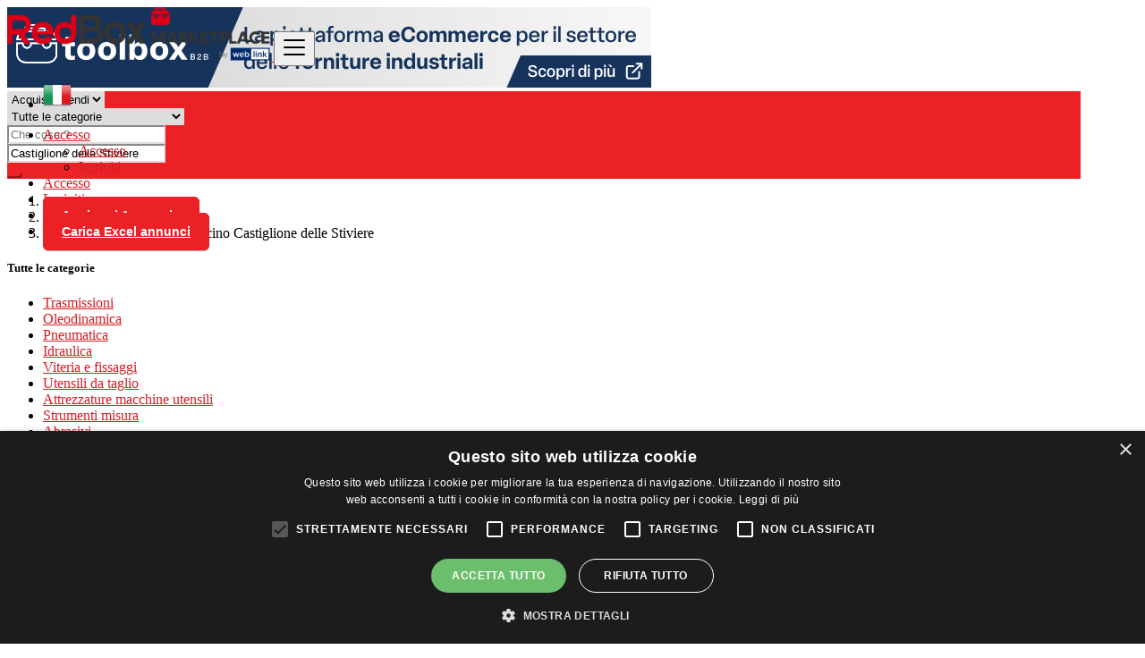

--- FILE ---
content_type: text/html; charset=UTF-8
request_url: https://www.redboxmarketplace.it/location/castiglione-delle-stiviere/1387
body_size: 13918
content:
<!DOCTYPE html>
<html lang="it">
<head>
	<meta charset="utf-8">
	<meta name="csrf-token" content="uZtFPE9ADoygZuekHZudtwM86gdDudBFYM1dfjcI">
		<meta name="viewport" content="width=device-width, initial-scale=1">
	<meta name="apple-mobile-web-app-title" content="RedBox Marketplace">
	<link rel="apple-touch-icon-precomposed" sizes="144x144" href="https://www.redboxmarketplace.it//storage/app/default/ico/apple-touch-icon-144-precomposed.png">
	<link rel="apple-touch-icon-precomposed" sizes="114x114" href="https://www.redboxmarketplace.it//storage/app/default/ico/apple-touch-icon-114-precomposed.png">
	<link rel="apple-touch-icon-precomposed" sizes="72x72" href="https://www.redboxmarketplace.it//storage/app/default/ico/apple-touch-icon-72-precomposed.png">
	<link rel="apple-touch-icon-precomposed" href="https://www.redboxmarketplace.it//storage/app/default/ico/apple-touch-icon-57-precomposed.png">
	<link rel="shortcut icon" href="https://www.redboxmarketplace.it//storage/app/ico/thumb-32x32-ico-65b226545a326.png">
	<title>Stock nella Castiglione delle Stiviere, Italia</title>
	<meta name="description" property="description" content="Annunci stock in Castiglione delle Stiviere, Italia. Alla ricerca di un prodotto o servizio - Castiglione delle Stiviere, Italia">
    <meta name="keywords" property="keywords" content="">
    
	<link rel="canonical" href="https://www.redboxmarketplace.it/location/castiglione-delle-stiviere/1387"/>
	
	<base target="_top"/>
					<meta property="og:site_name" content="RedBox Marketplace" />
<meta property="og:locale" content="it_IT" />
<meta property="og:url" content="https://www.redboxmarketplace.it/location/castiglione-delle-stiviere/1387" />
<meta property="og:title" content="Stock nella Castiglione delle Stiviere, Italia" />
<meta property="og:description" content="Annunci stock in Castiglione delle Stiviere, Italia. Alla ricerca di un prodotto o servizio - Castiglione delle Stiviere, Italia" />
<meta property="og:type" content="website" />

		<meta name="twitter:card" content="summary">
    <meta name="twitter:title" content="Stock nella Castiglione delle Stiviere, Italia">
    <meta name="twitter:description" content="Annunci stock in Castiglione delle Stiviere, Italia. Alla ricerca di un prodotto o servizio - Castiglione delle Stiviere, Italia">
    <meta name="twitter:domain" content="www.redboxmarketplace.it">
    
		<link rel="alternate" type="application/atom+xml" href="https://www.redboxmarketplace.it/feed" title="My feed">
	
	
		
	    	
			<link href="https://www.redboxmarketplace.it/css/app.css?id=853aa2305cff8ffe438b" rel="stylesheet">
			
		<link href="https://www.redboxmarketplace.it/common/css/style.css" rel="stylesheet">
		
	<link href="https://www.redboxmarketplace.it/css/custom.css" rel="stylesheet">
	
	    	<link href="https://www.redboxmarketplace.it/assets/plugins/bootstrap-daterangepicker/daterangepicker.css" rel="stylesheet">
	
														    
    	
	
	<!--[if lt IE 9]>
	<script src="https://oss.maxcdn.com/libs/html5shiv/3.7.0/html5shiv.js"></script>
	<script src="https://oss.maxcdn.com/libs/respond.js/1.3.0/respond.min.js"></script>
	<![endif]-->
 
	<script>
		paceOptions = {
			elements: true
		};
	</script>
	<script src="https://www.redboxmarketplace.it/assets/plugins/pace/0.4.17/pace.min.js"></script>
	<script src="https://www.redboxmarketplace.it/assets/plugins/modernizr/modernizr-custom.js"></script>
	
					
	<!-- Google Tag Manager -->
	<script>(function(w,d,s,l,i){w[l]=w[l]||[];w[l].push({'gtm.start':
		new Date().getTime(),event:'gtm.js'});var f=d.getElementsByTagName(s)[0],
		j=d.createElement(s),dl=l!='dataLayer'?'&l='+l:'';j.async=true;j.src='https://www.googletagmanager.com/gtm.js?id='+i+dl;f.parentNode.insertBefore(j,f);
	})(window,document,'script','dataLayer','GTM-W26HSD2T');</script>
	<!-- End Google Tag Manager -->

	<!-- Inizio Codice ShinyStat -->
	<script src="//codicebusiness.shinystat.com/cgi-bin/getcod.cgi?NODW=yes&USER=SS-44257339-4cf2d" async></script>
	<!-- Fine Codice ShinyStat -->

	<!-- Clarity -->
	<script type="text/javascript">
		(function(c,l,a,r,i,t,y){

			c[a]=c[a]||function(){(c[a].q=c[a].q||[]).push(arguments)};

			t=l.createElement(r);t.async=1;t.src="https://www.clarity.ms/tag/"+i;

			y=l.getElementsByTagName(r)[0];y.parentNode.insertBefore(t,y);

		})(window, document, "clarity", "script", "nutzyiifxd");
	</script>
	<!-- End Clarity -->

	<script type="text/javascript" charset="UTF-8" src="//cdn.cookie-script.com/s/e5b3a07dc03047b3e995a242c8d5f763.js"></script>
<link rel="dns-prefetch" href="//fonts.googleapis.com"><link rel="dns-prefetch" href="//fonts.gstatic.com"><link rel="dns-prefetch" href="//storage.googleapis.com"><link rel="dns-prefetch" href="//graph.facebook.com"><link rel="dns-prefetch" href="//google.com"><link rel="dns-prefetch" href="//apis.google.com"><link rel="dns-prefetch" href="//ajax.googleapis.com"><link rel="dns-prefetch" href="//www.google-analytics.com"><link rel="dns-prefetch" href="//www.googletagmanager.com"><link rel="dns-prefetch" href="//pagead2.googlesyndication.com"><link rel="dns-prefetch" href="//gstatic.com"><link rel="dns-prefetch" href="//cdn.api.twitter.com"><link rel="dns-prefetch" href="//oss.maxcdn.com"><link rel="dns-prefetch" href="//cloudflare.com"></head>
<body class="skin">
<!-- Google Tag Manager (noscript) -->
<noscript><iframe src="https://www.googletagmanager.com/ns.html?id=GTM-W26HSD2T" height="0" width="0" style="display:none;visibility:hidden"></iframe></noscript>
<!-- End Google Tag Manager (noscript) -->

<div id="wrapper">
	
			<div class="header">
	<nav class="navbar fixed-top navbar-site navbar-light bg-light navbar-expand-md" role="navigation">
		<div class="container">
			
			<div class="navbar-identity p-sm-0">
				
				<a href="https://www.redboxmarketplace.it" class="navbar-brand logo logo-title">
					<img src="https://www.redboxmarketplace.it//storage/app/logo/thumb-816x460-logo-66d9a4e8d39cf.png"
						 alt="redbox marketplace" class="main-logo" data-bs-placement="bottom"
						 data-bs-toggle="tooltip"
						 title=""/>
				</a>
				
				<button class="navbar-toggler -toggler float-end"
						type="button"
						data-bs-toggle="collapse"
						data-bs-target="#navbarsDefault"
						aria-controls="navbarsDefault"
						aria-expanded="false"
						aria-label="Toggle navigation"
				>
					<svg xmlns="http://www.w3.org/2000/svg" viewBox="0 0 30 30" width="30" height="30" focusable="false">
						<title>Menu</title>
						<path stroke="currentColor" stroke-width="2" stroke-linecap="round" stroke-miterlimit="10" d="M4 7h22M4 15h22M4 23h22"></path>
					</svg>
				</button>
				
							</div>
			
			<div class="navbar-collapse collapse" id="navbarsDefault">
				<ul class="nav navbar-nav me-md-auto navbar-left">
					
																										<li class="flag-menu country-flag d-md-block d-sm-none d-none nav-item"
									data-bs-toggle="tooltip"
									data-bs-placement="right" 
								>
																			<a class="p-0" style="cursor: default;">
											<img class="flag-icon"
												 src="https://www.redboxmarketplace.it/images/flags/32/it.png"
												 alt="Italia"
											>
										</a>
																	</li>
																						</ul>
				
				<ul class="nav navbar-nav ms-auto navbar-right">
																<li class="nav-item dropdown no-arrow open-on-hover d-md-block d-sm-none d-none">
							<a href="#" class="dropdown-toggle nav-link" data-bs-toggle="dropdown">
								<i class="fas fa-user"></i>
								<span>Accesso</span>
								<i class="bi bi-chevron-down"></i>
							</a>
							<ul id="authDropdownMenu" class="dropdown-menu user-menu shadow-sm">
								<li class="dropdown-item">
																			<a href="#quickLogin" class="nav-link" data-bs-toggle="modal"><i class="fas fa-user"></i> Accesso</a>
																	</li>
								<li class="dropdown-item">
									<a href="https://www.redboxmarketplace.it/register" class="nav-link"><i class="far fa-user"></i> Iscriviti</a>
								</li>
							</ul>
						</li>
						<li class="nav-item d-md-none d-sm-block d-block">
															<a href="#quickLogin" class="nav-link" data-bs-toggle="modal"><i class="fas fa-user"></i> Accesso</a>
													</li>
						<li class="nav-item d-md-none d-sm-block d-block">
							<a href="https://www.redboxmarketplace.it/register" class="nav-link"><i class="far fa-user"></i> Iscriviti</a>
						</li>
										
										
										
										<li class="nav-item postadd">
						<a class="btn btn-block btn-border btn-listing" href="https://www.redboxmarketplace.it/pricing">
							<i class="far fa-edit"></i> Aggiungi Annuncio
						</a>
					</li>

					<li class="nav-item postadd">
						<a class="btn btn-block btn-border btn-listing" href="#quickLogin" data-bs-toggle="modal">
							<i class="fa fa-upload"></i> Carica Excel annunci
						</a>
					</li>

									
				</ul>	
			</div>
		
		
		</div>
	</nav>
</div>
	
	<!-- Banner Top -->
	<div class="banner">
		<a href="https://toolboxb2b.com/"  target="_blank"><img src="https://www.redboxmarketplace.it/images/banner/ToolboxBanner.png" alt="Image"></a>
    </div>
	
				<div class="p-0 mt-lg-4 mt-md-3 mt-3"></div>
<div class="container mb-2 serp-search-bar">
	<form id="search" name="search" action="https://www.redboxmarketplace.it/search" method="GET">
				<div class="row m-0">
			<div class="col-12 px-1 py-sm-1 bg-primary rounded">
				<div class="row gx-1 gy-1">
			
					<div class="col-xl-2 col-md-2 col-sm-12 col-12">
						<div class="custom-dropdown">
							<select class="form-control selecter" id="type-of-search" name="cf[28]">
								<option value="">Acquista/Vendi</option>
								<option value="178">Acquista</option>
								<option value="177">Vendi</option>
							</select>
						</div>
					</div>

					<div class="col-xl-3 col-md-3 col-sm-12 col-12">
						<select name="c" id="catSearch" class="form-control selecter">
							<option value="" selected=&quot;selected&quot;>
								Tutte le categorie
							</option>
																								<option value="136" >
										Trasmissioni
									</option>
																	<option value="156" >
										Oleodinamica
									</option>
																	<option value="179" >
										Pneumatica
									</option>
																	<option value="188" >
										Idraulica
									</option>
																	<option value="206" >
										Viteria e fissaggi
									</option>
																	<option value="215" >
										Utensili da taglio
									</option>
																	<option value="235" >
										Attrezzature macchine utensili
									</option>
																	<option value="251" >
										Strumenti misura
									</option>
																	<option value="254" >
										Abrasivi
									</option>
																	<option value="267" >
										Saldatura
									</option>
																	<option value="277" >
										Utensileria manuale
									</option>
																	<option value="279" >
										Attrezzature per officina
									</option>
																	<option value="287" >
										Utensili elettrici e pneumatici
									</option>
																	<option value="295" >
										Arredamento industriale
									</option>
																	<option value="302" >
										Chimici e lubrificanti
									</option>
																	<option value="315" >
										Antinfortunistica
									</option>
																	<option value="319" >
										Plastici
									</option>
																	<option value="326" >
										Imballaggi e pulizia
									</option>
																	<option value="331" >
										Varie
									</option>
																					</select>
					</div>
					
					<div class="col-xl-3 col-md-3 col-sm-12 col-12 has-icon"><i class="fas fa-angle-double-right icon-append"></i>
						<input name="q" class="form-control keyword" type="text" placeholder="Che cosa ?" value="">
					</div>
					
					<input type="hidden" id="rSearch" name="r" value="">
					<input type="hidden" id="lSearch" name="l" value="1387">
					
					<div class="col-xl-3 col-md-3 col-sm-12 col-12 search-col locationicon has-icon">
						<i class="fas fa-map-marker-alt icon-append"></i>
													<input class="form-control locinput input-rel searchtag-input"
								   type="text"
								   id="locSearch"
								   name="location"
								   placeholder="Dove ?"
								   value="Castiglione delle Stiviere"
							>
											</div>
					
					<div class="col-xl-1 col-md-1 col-sm-12 col-12">
						<button class="btn btn-block btn-primary">
							<i class="fa fa-search"></i>
						</button>
					</div>
		
				</div>
			</div>
		</div>
	</form>
</div>

	
			
		
		<div class="main-container">
		
				
		<div class="container">
	<nav aria-label="breadcrumb" role="navigation" class="search-breadcrumb">
		<ol class="breadcrumb">
			<li class="breadcrumb-item"><a href="https://www.redboxmarketplace.it"><i class="fas fa-home"></i></a></li>
			<li class="breadcrumb-item">
				<a href="https://www.redboxmarketplace.it/search">
					Italia
				</a>
			</li>
																		<li class="breadcrumb-item active">
							tutti gli annunci in 100 km vicino Castiglione delle Stiviere
							&nbsp;
															<a href="#browseLocations" data-bs-toggle="modal" data-admin-code="IT.09" data-city-id="1387">
									<span class="caret"></span>
								</a>
													</li>
														</ol>
	</nav>
</div>
		
				
									
		<div class="container">
			<div class="row">
				
				
                                    <!-- this (.mobile-filter-sidebar) part will be position fixed in mobile version -->
<div class="col-md-3 page-sidebar mobile-filter-sidebar pb-4">
	<aside>
		<div class="sidebar-modern-inner enable-long-words">
			
						<div id="catsList">
		<div class="block-title has-arrow sidebar-header">
			<h5>
				<span class="fw-bold">
					Tutte le categorie
				</span> 
			</h5>
		</div>
		<div class="block-content list-filter categories-list">
			<ul class="list-unstyled">
									<li>
													<a href="https://www.redboxmarketplace.it/search?c=136&amp;l=1387" title="Trasmissioni">
								<span class="title">
																		Trasmissioni
								</span>
															</a>
											</li>
									<li>
													<a href="https://www.redboxmarketplace.it/search?c=156&amp;l=1387" title="Oleodinamica">
								<span class="title">
																		Oleodinamica
								</span>
															</a>
											</li>
									<li>
													<a href="https://www.redboxmarketplace.it/search?c=179&amp;l=1387" title="Pneumatica">
								<span class="title">
																		Pneumatica
								</span>
															</a>
											</li>
									<li>
													<a href="https://www.redboxmarketplace.it/search?c=188&amp;l=1387" title="Idraulica">
								<span class="title">
																		Idraulica
								</span>
															</a>
											</li>
									<li>
													<a href="https://www.redboxmarketplace.it/search?c=206&amp;l=1387" title="Viteria e fissaggi">
								<span class="title">
																		Viteria e fissaggi
								</span>
															</a>
											</li>
									<li>
													<a href="https://www.redboxmarketplace.it/search?c=215&amp;l=1387" title="Utensili da taglio">
								<span class="title">
																		Utensili da taglio
								</span>
															</a>
											</li>
									<li>
													<a href="https://www.redboxmarketplace.it/search?c=235&amp;l=1387" title="Attrezzature macchine utensili">
								<span class="title">
																		Attrezzature macchine utensili
								</span>
															</a>
											</li>
									<li>
													<a href="https://www.redboxmarketplace.it/search?c=251&amp;l=1387" title="Strumenti misura">
								<span class="title">
																		Strumenti misura
								</span>
															</a>
											</li>
									<li>
													<a href="https://www.redboxmarketplace.it/search?c=254&amp;l=1387" title="Abrasivi">
								<span class="title">
																		Abrasivi
								</span>
															</a>
											</li>
									<li>
													<a href="https://www.redboxmarketplace.it/search?c=267&amp;l=1387" title="Saldatura">
								<span class="title">
																		Saldatura
								</span>
															</a>
											</li>
									<li>
													<a href="https://www.redboxmarketplace.it/search?c=277&amp;l=1387" title="Utensileria manuale">
								<span class="title">
																		Utensileria manuale
								</span>
															</a>
											</li>
									<li>
													<a href="https://www.redboxmarketplace.it/search?c=279&amp;l=1387" title="Attrezzature per officina">
								<span class="title">
																		Attrezzature per officina
								</span>
															</a>
											</li>
									<li>
													<a href="https://www.redboxmarketplace.it/search?c=287&amp;l=1387" title="Utensili elettrici e pneumatici">
								<span class="title">
																		Utensili elettrici e pneumatici
								</span>
															</a>
											</li>
									<li>
													<a href="https://www.redboxmarketplace.it/search?c=295&amp;l=1387" title="Arredamento industriale">
								<span class="title">
																		Arredamento industriale
								</span>
															</a>
											</li>
									<li>
													<a href="https://www.redboxmarketplace.it/search?c=302&amp;l=1387" title="Chimici e lubrificanti">
								<span class="title">
																		Chimici e lubrificanti
								</span>
															</a>
											</li>
									<li>
													<a href="https://www.redboxmarketplace.it/search?c=315&amp;l=1387" title="Antinfortunistica">
								<span class="title">
																		Antinfortunistica
								</span>
															</a>
											</li>
									<li>
													<a href="https://www.redboxmarketplace.it/search?c=319&amp;l=1387" title="Plastici">
								<span class="title">
																		Plastici
								</span>
															</a>
											</li>
									<li>
													<a href="https://www.redboxmarketplace.it/search?c=326&amp;l=1387" title="Imballaggi e pulizia">
								<span class="title">
																		Imballaggi e pulizia
								</span>
															</a>
											</li>
									<li>
													<a href="https://www.redboxmarketplace.it/search?c=331&amp;l=1387" title="Varie">
								<span class="title">
																		Varie
								</span>
															</a>
											</li>
							</ul>
		</div>
	</div>
	
<div style="clear:both"></div>
            <div class="block-title has-arrow sidebar-header">
	<h5>
		<span class="fw-bold">
			Città
		</span> 
	</h5>
</div>
<div class="block-content list-filter locations-list">
	<ul class="browse-list list-unstyled long-list">
									<li>
											<a href="https://www.redboxmarketplace.it/location/roma/662" title="Roma">
							Roma
													</a>
									</li>
							<li>
											<a href="https://www.redboxmarketplace.it/location/milano/952" title="Milano">
							Milano
													</a>
									</li>
							<li>
											<a href="https://www.redboxmarketplace.it/location/napoli/881" title="Napoli">
							Napoli
													</a>
									</li>
							<li>
											<a href="https://www.redboxmarketplace.it/location/torino/402" title="Torino">
							Torino
													</a>
									</li>
							<li>
											<a href="https://www.redboxmarketplace.it/location/palermo/115" title="Palermo">
							Palermo
													</a>
									</li>
							<li>
											<a href="https://www.redboxmarketplace.it/location/genova/1159" title="Genova">
							Genova
													</a>
									</li>
							<li>
											<a href="https://www.redboxmarketplace.it/location/bologna/1569" title="Bologna">
							Bologna
													</a>
									</li>
							<li>
											<a href="https://www.redboxmarketplace.it/location/firenze/1212" title="Firenze">
							Firenze
													</a>
									</li>
							<li>
											<a href="https://www.redboxmarketplace.it/location/catania/201" title="Catania">
							Catania
													</a>
									</li>
							<li>
											<a href="https://www.redboxmarketplace.it/location/bari/1602" title="Bari">
							Bari
													</a>
									</li>
							<li>
											<a href="https://www.redboxmarketplace.it/location/messina/138" title="Messina">
							Messina
													</a>
									</li>
							<li>
											<a href="https://www.redboxmarketplace.it/location/verona/318" title="Verona">
							Verona
													</a>
									</li>
							<li>
											<a href="https://www.redboxmarketplace.it/location/padova/815" title="Padova">
							Padova
													</a>
									</li>
							<li>
											<a href="https://www.redboxmarketplace.it/location/trieste/372" title="Trieste">
							Trieste
													</a>
									</li>
							<li>
											<a href="https://www.redboxmarketplace.it/location/brescia/1537" title="Brescia">
							Brescia
													</a>
									</li>
							<li>
											<a href="https://www.redboxmarketplace.it/location/prato/704" title="Prato">
							Prato
													</a>
									</li>
							<li>
											<a href="https://www.redboxmarketplace.it/location/taranto/429" title="Taranto">
							Taranto
													</a>
									</li>
							<li>
											<a href="https://www.redboxmarketplace.it/location/reggio-calabria/82" title="Reggio Calabria">
							Reggio Calabria
													</a>
									</li>
							<li>
											<a href="https://www.redboxmarketplace.it/location/modena/945" title="Modena">
							Modena
													</a>
									</li>
							<li>
											<a href="https://www.redboxmarketplace.it/location/livorno/1052" title="Livorno">
							Livorno
													</a>
									</li>
							<li>
											<a href="https://www.redboxmarketplace.it/location/cagliari/226" title="Cagliari">
							Cagliari
													</a>
									</li>
							<li>
											<a href="https://www.redboxmarketplace.it/location/mestre/957" title="Mestre">
							Mestre
													</a>
									</li>
							<li>
											<a href="https://www.redboxmarketplace.it/location/parma/799" title="Parma">
							Parma
													</a>
									</li>
							<li>
											<a href="https://www.redboxmarketplace.it/location/foggia/1207" title="Foggia">
							Foggia
													</a>
									</li>
							<li>
											<a href="https://www.redboxmarketplace.it/location/reggio-nellemilia/684" title="Reggio nell&#039;Emilia">
							Reggio nell&#039;Emilia
													</a>
									</li>
							<li>
											<a href="https://www.redboxmarketplace.it/location/acilia-castel-fusano-ostia-antica/1699" title="Acilia-Castel Fusano-Ostia Antica">
							Acilia-Castel Fusano-Ostia Antica
													</a>
									</li>
							<li>
											<a href="https://www.redboxmarketplace.it/location/salerno/634" title="Salerno">
							Salerno
													</a>
									</li>
							<li>
											<a href="https://www.redboxmarketplace.it/location/perugia/791" title="Perugia">
							Perugia
													</a>
									</li>
							<li>
											<a href="https://www.redboxmarketplace.it/location/monza/896" title="Monza">
							Monza
													</a>
									</li>
							<li>
											<a href="https://www.redboxmarketplace.it/location/rimini/676" title="Rimini">
							Rimini
													</a>
									</li>
							<li>
											<a href="https://www.redboxmarketplace.it/location/pescara/788" title="Pescara">
							Pescara
													</a>
									</li>
							<li>
											<a href="https://www.redboxmarketplace.it/location/bergamo/1587" title="Bergamo">
							Bergamo
													</a>
									</li>
							<li>
											<a href="https://www.redboxmarketplace.it/location/vicenza/314" title="Vicenza">
							Vicenza
													</a>
									</li>
							<li>
											<a href="https://www.redboxmarketplace.it/location/bolzano/1568" title="Bolzano">
							Bolzano
													</a>
									</li>
							<li>
											<a href="https://www.redboxmarketplace.it/location/andria/1658" title="Andria">
							Andria
													</a>
									</li>
							<li>
											<a href="https://www.redboxmarketplace.it/location/udine/361" title="Udine">
							Udine
													</a>
									</li>
							<li>
											<a href="https://www.redboxmarketplace.it/location/siracusa/35" title="Siracusa">
							Siracusa
													</a>
									</li>
							<li>
											<a href="https://www.redboxmarketplace.it/location/terni/417" title="Terni">
							Terni
													</a>
									</li>
							<li>
											<a href="https://www.redboxmarketplace.it/location/forli/1200" title="Forlì">
							Forlì
													</a>
									</li>
							<li>
											<a href="https://www.redboxmarketplace.it/location/novara/856" title="Novara">
							Novara
													</a>
									</li>
							<li>
											<a href="https://www.redboxmarketplace.it/location/barletta/1600" title="Barletta">
							Barletta
													</a>
									</li>
							<li>
											<a href="https://www.redboxmarketplace.it/location/piacenza/784" title="Piacenza">
							Piacenza
													</a>
									</li>
							<li>
											<a href="https://www.redboxmarketplace.it/location/ferrara/1222" title="Ferrara">
							Ferrara
													</a>
									</li>
							<li>
											<a href="https://www.redboxmarketplace.it/location/sassari/525" title="Sassari">
							Sassari
													</a>
									</li>
							<li>
											<a href="https://www.redboxmarketplace.it/location/ancona/1659" title="Ancona">
							Ancona
													</a>
									</li>
							<li>
											<a href="https://www.redboxmarketplace.it/location/la-spezia/1084" title="La Spezia">
							La Spezia
													</a>
									</li>
							<li>
											<a href="https://www.redboxmarketplace.it/location/torre-del-greco/398" title="Torre del Greco">
							Torre del Greco
													</a>
									</li>
							<li>
											<a href="https://www.redboxmarketplace.it/location/lido-di-ostia/1057" title="Lido di Ostia">
							Lido di Ostia
													</a>
									</li>
							<li>
											<a href="https://www.redboxmarketplace.it/location/como/1299" title="Como">
							Como
													</a>
									</li>
							<li>
											<a href="https://www.redboxmarketplace.it/location/lucca/1038" title="Lucca">
							Lucca
													</a>
									</li>
							<li>
											<a href="https://www.redboxmarketplace.it/location/ravenna/689" title="Ravenna">
							Ravenna
													</a>
									</li>
							<li>
											<a href="https://www.redboxmarketplace.it/location/lecce/1074" title="Lecce">
							Lecce
													</a>
									</li>
							<li>
											<a href="https://www.redboxmarketplace.it/location/trento/382" title="Trento">
							Trento
													</a>
									</li>
							<li>
											<a href="https://www.redboxmarketplace.it/location/giugliano-in-campania/1149" title="Giugliano in Campania">
							Giugliano in Campania
													</a>
									</li>
							<li>
											<a href="https://www.redboxmarketplace.it/location/busto-arsizio/1520" title="Busto Arsizio">
							Busto Arsizio
													</a>
									</li>
							<li>
											<a href="https://www.redboxmarketplace.it/location/cesena/1345" title="Cesena">
							Cesena
													</a>
									</li>
							<li>
											<a href="https://www.redboxmarketplace.it/location/catanzaro/200" title="Catanzaro">
							Catanzaro
													</a>
									</li>
							<li>
											<a href="https://www.redboxmarketplace.it/location/brindisi/1533" title="Brindisi">
							Brindisi
													</a>
									</li>
							<li>
											<a href="https://www.redboxmarketplace.it/location/marsala/149" title="Marsala">
							Marsala
													</a>
									</li>
							<li>
											<a href="https://www.redboxmarketplace.it/location/treviso/376" title="Treviso">
							Treviso
													</a>
									</li>
							<li>
											<a href="https://www.redboxmarketplace.it/location/pesaro/790" title="Pesaro">
							Pesaro
													</a>
									</li>
							<li>
											<a href="https://www.redboxmarketplace.it/location/pisa/763" title="Pisa">
							Pisa
													</a>
									</li>
							<li>
											<a href="https://www.redboxmarketplace.it/location/varese/338" title="Varese">
							Varese
													</a>
									</li>
							<li>
											<a href="https://www.redboxmarketplace.it/location/fuorigrotta/1180" title="Fuorigrotta">
							Fuorigrotta
													</a>
									</li>
							<li>
											<a href="https://www.redboxmarketplace.it/location/sesto-san-giovanni/491" title="Sesto San Giovanni">
							Sesto San Giovanni
													</a>
									</li>
							<li>
											<a href="https://www.redboxmarketplace.it/location/arezzo/1640" title="Arezzo">
							Arezzo
													</a>
									</li>
							<li>
											<a href="https://www.redboxmarketplace.it/location/latina/1080" title="Latina">
							Latina
													</a>
									</li>
							<li>
											<a href="https://www.redboxmarketplace.it/location/gela/173" title="Gela">
							Gela
													</a>
									</li>
							<li>
											<a href="https://www.redboxmarketplace.it/location/pistoia/759" title="Pistoia">
							Pistoia
													</a>
									</li>
							<li>
											<a href="https://www.redboxmarketplace.it/location/caserta/1431" title="Caserta">
							Caserta
													</a>
									</li>
							<li>
											<a href="https://www.redboxmarketplace.it/location/cinisello-balsamo/1329" title="Cinisello Balsamo">
							Cinisello Balsamo
													</a>
									</li>
							<li>
											<a href="https://www.redboxmarketplace.it/location/lamezia-terme/1730" title="Lamezia Terme">
							Lamezia Terme
													</a>
									</li>
							<li>
											<a href="https://www.redboxmarketplace.it/location/san-carlo-allarena/1937" title="San Carlo All&#039;Arena">
							San Carlo All&#039;Arena
													</a>
									</li>
							<li>
											<a href="https://www.redboxmarketplace.it/location/altamura/1666" title="Altamura">
							Altamura
													</a>
									</li>
							<li>
											<a href="https://www.redboxmarketplace.it/location/arenella/1946" title="Arenella">
							Arenella
													</a>
									</li>
							<li>
											<a href="https://www.redboxmarketplace.it/location/guidonia-montecelio/1727" title="Guidonia Montecelio">
							Guidonia Montecelio
													</a>
									</li>
							<li>
											<a href="https://www.redboxmarketplace.it/location/quartu-santelena/92" title="Quartu Sant&#039;Elena">
							Quartu Sant&#039;Elena
													</a>
									</li>
							<li>
											<a href="https://www.redboxmarketplace.it/location/pavia/795" title="Pavia">
							Pavia
													</a>
									</li>
							<li>
											<a href="https://www.redboxmarketplace.it/location/castellammare-di-stabia/1410" title="Castellammare di Stabia">
							Castellammare di Stabia
													</a>
									</li>
							<li>
											<a href="https://www.redboxmarketplace.it/location/massa/984" title="Massa">
							Massa
													</a>
									</li>
							<li>
											<a href="https://www.redboxmarketplace.it/location/alessandria/1674" title="Alessandria">
							Alessandria
													</a>
									</li>
							<li>
											<a href="https://www.redboxmarketplace.it/location/cosenza/189" title="Cosenza">
							Cosenza
													</a>
									</li>
							<li>
											<a href="https://www.redboxmarketplace.it/location/afragola/1693" title="Afragola">
							Afragola
													</a>
									</li>
							<li>
											<a href="https://www.redboxmarketplace.it/location/ragusa/87" title="Ragusa">
							Ragusa
													</a>
									</li>
							<li>
											<a href="https://www.redboxmarketplace.it/location/asti/1626" title="Asti">
							Asti
													</a>
									</li>
							<li>
											<a href="https://www.redboxmarketplace.it/location/grosseto/1132" title="Grosseto">
							Grosseto
													</a>
									</li>
							<li>
											<a href="https://www.redboxmarketplace.it/location/cremona/1270" title="Cremona">
							Cremona
													</a>
									</li>
							<li>
											<a href="https://www.redboxmarketplace.it/location/molfetta/941" title="Molfetta">
							Molfetta
													</a>
									</li>
							<li>
											<a href="https://www.redboxmarketplace.it/location/trapani/19" title="Trapani">
							Trapani
													</a>
									</li>
							<li>
											<a href="https://www.redboxmarketplace.it/location/carrara/1450" title="Carrara">
							Carrara
													</a>
									</li>
							<li>
											<a href="https://www.redboxmarketplace.it/location/casoria/1427" title="Casoria">
							Casoria
													</a>
									</li>
							<li>
											<a href="https://www.redboxmarketplace.it/location/savona/518" title="Savona">
							Savona
													</a>
									</li>
							<li>
											<a href="https://www.redboxmarketplace.it/location/vigevano/308" title="Vigevano">
							Vigevano
													</a>
									</li>
							<li>
											<a href="https://www.redboxmarketplace.it/location/pianura/778" title="Pianura">
							Pianura
													</a>
									</li>
							<li>
											<a href="https://www.redboxmarketplace.it/location/legnano/1071" title="Legnano">
							Legnano
													</a>
									</li>
							<li>
											<a href="https://www.redboxmarketplace.it/location/caltanissetta/224" title="Caltanissetta">
							Caltanissetta
													</a>
									</li>
							<li>
											<a href="https://www.redboxmarketplace.it/location/potenza/707" title="Potenza">
							Potenza
													</a>
									</li>
							<li>
											<a href="https://www.redboxmarketplace.it/location/portici/721" title="Portici">
							Portici
													</a>
									</li>
							<li>
											<a href="https://www.redboxmarketplace.it/location/matera/977" title="Matera">
							Matera
													</a>
									</li>
							<li>
											<a href="https://www.redboxmarketplace.it/location/san-severo/567" title="San Severo">
							San Severo
													</a>
									</li>
						</ul>
</div>
<div style="clear:both"></div>							<div class="block-title has-arrow sidebar-header">
	<h5>
		<span class="fw-bold">
			Data di pubblicazione
		</span> 
	</h5>
</div>
<div class="block-content list-filter">
	<div class="filter-date filter-content">
		<ul>
												<li>
						<input type="radio"
							   name="postedDate"
							   value="4"
							   id="postedDate_4" 
						>
						<label for="postedDate_4">3 giorni fa</label>
					</li>
									<li>
						<input type="radio"
							   name="postedDate"
							   value="8"
							   id="postedDate_8" 
						>
						<label for="postedDate_8">1 settimana fa</label>
					</li>
									<li>
						<input type="radio"
							   name="postedDate"
							   value="31"
							   id="postedDate_31" 
						>
						<label for="postedDate_31">1 mese fa</label>
					</li>
									<li>
						<input type="radio"
							   name="postedDate"
							   value="184"
							   id="postedDate_184" 
						>
						<label for="postedDate_184">6 mesi fa</label>
					</li>
									<li>
						<input type="radio"
							   name="postedDate"
							   value="368"
							   id="postedDate_368" 
						>
						<label for="postedDate_368">1 anno fa</label>
					</li>
										<input type="hidden" id="postedQueryString" value="">
		</ul>
	</div>
</div>
<div style="clear:both"></div>

									
		</div>
	</aside>
</div>

					                
				
				<div class="col-md-9 page-content col-thin-left mb-4">
					<div class="category-list make-grid">
						<div class="tab-box">

							
							<ul id="postType" class="nav nav-tabs add-tabs tablist" role="tablist">
																<li class="nav-item">
									<a href="https://www.redboxmarketplace.it/location/castiglione-delle-stiviere/1387" class="nav-link active">
										Tutti gli annunci <span class="badge badge-pill bg-danger">0</span>
									</a>
								</li>
															</ul>
							
							<div class="tab-filter pb-2">
								
								<select id="orderBy" title="sort by" class="niceselecter select-sort-by small" data-style="btn-select" data-width="auto">
																																																						<option  value="https://www.redboxmarketplace.it/location/castiglione-delle-stiviere/1387?orderBy=distance">
													Ordina per
												</option>
																																																								<option  value="https://www.redboxmarketplace.it/location/castiglione-delle-stiviere/1387?orderBy=priceAsc">
													Prezzo : Dal basso all&#039;alto
												</option>
																																																								<option  value="https://www.redboxmarketplace.it/location/castiglione-delle-stiviere/1387?orderBy=priceDesc">
													Prezzo : Dall&#039;alto al basso
												</option>
																																																																													<option  value="https://www.redboxmarketplace.it/location/castiglione-delle-stiviere/1387?orderBy=date">
													Data
												</option>
																																																																													<option  value="https://www.redboxmarketplace.it/location/castiglione-delle-stiviere/1387?distance=0">
													Intorno 0 km
												</option>
																																																								<option selected value="https://www.redboxmarketplace.it/location/castiglione-delle-stiviere/1387?distance=100">
													Intorno 100 km
												</option>
																																																								<option  value="https://www.redboxmarketplace.it/location/castiglione-delle-stiviere/1387?distance=200">
													Intorno 200 km
												</option>
																																																								<option  value="https://www.redboxmarketplace.it/location/castiglione-delle-stiviere/1387?distance=300">
													Intorno 300 km
												</option>
																																																								<option  value="https://www.redboxmarketplace.it/location/castiglione-delle-stiviere/1387?distance=400">
													Intorno 400 km
												</option>
																																																								<option  value="https://www.redboxmarketplace.it/location/castiglione-delle-stiviere/1387?distance=500">
													Intorno 500 km
												</option>
																																						</select>
							</div>

						</div>
						
						<div class="listing-filter">
							<div class="float-start col-md-9 col-sm-8 col-12">
								<h1 class="h6 pb-0 breadcrumb-list">
									<a href="https://www.redboxmarketplace.it/search" class="current"><span>tutti gli annunci</span></a> entro <a rel="nofollow" class="jobs-s-tag" href="https://www.redboxmarketplace.it/search">100 km vicino Castiglione delle Stiviere</a>
								</h1>
                                <div style="clear:both;"></div>
							</div>
							
							
														
							<div style="clear:both"></div>
						</div>
						
						
						<div class="mobile-filter-bar col-xl-12">
							<ul class="list-unstyled list-inline no-margin no-padding">
																	<li class="filter-toggle">
										<a class=""><i class="fas fa-bars"></i> Filtri</a>
									</li>
																<li>
									
									<div class="dropdown">
										<a class="dropdown-toggle" data-bs-toggle="dropdown">Ordina per</a>
										<ul class="dropdown-menu">
																																																																<li><a href="https://www.redboxmarketplace.it/location/castiglione-delle-stiviere/1387?orderBy=distance" rel="nofollow">Ordina per</a></li>
																																																																		<li><a href="https://www.redboxmarketplace.it/location/castiglione-delle-stiviere/1387?orderBy=priceAsc" rel="nofollow">Prezzo : Dal basso all&#039;alto</a></li>
																																																																		<li><a href="https://www.redboxmarketplace.it/location/castiglione-delle-stiviere/1387?orderBy=priceDesc" rel="nofollow">Prezzo : Dall&#039;alto al basso</a></li>
																																																																																											<li><a href="https://www.redboxmarketplace.it/location/castiglione-delle-stiviere/1387?orderBy=date" rel="nofollow">Data</a></li>
																																																																																											<li><a href="https://www.redboxmarketplace.it/location/castiglione-delle-stiviere/1387?distance=0" rel="nofollow">Intorno 0 km</a></li>
																																																																		<li><a href="https://www.redboxmarketplace.it/location/castiglione-delle-stiviere/1387?distance=100" rel="nofollow">Intorno 100 km</a></li>
																																																																		<li><a href="https://www.redboxmarketplace.it/location/castiglione-delle-stiviere/1387?distance=200" rel="nofollow">Intorno 200 km</a></li>
																																																																		<li><a href="https://www.redboxmarketplace.it/location/castiglione-delle-stiviere/1387?distance=300" rel="nofollow">Intorno 300 km</a></li>
																																																																		<li><a href="https://www.redboxmarketplace.it/location/castiglione-delle-stiviere/1387?distance=400" rel="nofollow">Intorno 400 km</a></li>
																																																																		<li><a href="https://www.redboxmarketplace.it/location/castiglione-delle-stiviere/1387?distance=500" rel="nofollow">Intorno 500 km</a></li>
																																														</ul>
									</div>
								</li>
							</ul>
						</div>
						<div class="menu-overly-mask"></div>
						
						
						<div class="tab-content" id="myTabContent">
							<div class="tab-pane fade show active" id="contentAll" role="tabpanel" aria-labelledby="tabAll">
								<div id="postsList" class="category-list-wrapper posts-wrapper row no-margin">
																			<div class="p-4 w-100">
		Nessun risultato. Affina la tua ricerca utilizzando altri criteri.
	</div>

																	</div>
							</div>
						</div>
						
											</div>
					
					<nav class="mt-3 mb-0 pagination-sm" aria-label="">
											</nav>
					
				</div>
			</div>
		</div>
		
		
				
		
		<div class="container mb-3">
			<div class="card border-light text-dark bg-light mb-3">
				<div class="card-body text-center">
					<h2>Acquista utensili, attrezzature, imballaggi e molto altro a prezzi super vantaggiosi o
mettiti in contatto con rivenditori industriali da tutta Italia e trova l&#039;acquirente perfetto per i tuoi prodotti!</h2>
					<h5>Vendi i tuoi prodotti e servizi online GRATUITAMENTE. È più facile di quanto credi!</h5>
											<a href="#quickLogin" class="btn btn-border btn-post btn-listing" data-bs-toggle="modal">Inizia Ora!</a>
									</div>
			</div>
		</div>
		
		
				
		
				
	</div>
	
			
		
	<!-- Banner Bottom -->
	<div class="banner">
		<a href="https://www.weblink.it/" target="_blank"><img src="https://www.redboxmarketplace.it/images/banner/Weblink.png" alt="Image"></a>
    </div>

			<footer class="main-footer">
		<div class="footer-content">
		<div class="container">
			<div class="row row-cols-lg-4 row-cols-md-3 row-cols-sm-2 row-cols-2 g-3">
				
									<div class="col">
						<div class="footer-col">
							<ul class="list-unstyled footer-nav">
								
								<a class="navbar-brand" href="https://www.redboxmarketplace.it" style="margin-right: 0rem;">
									<img src="https://www.redboxmarketplace.it//storage/app/logo/thumb-816x460-logo-66d9a4e8d39cf.png" class="main-logo" style="height: 56px !important;margin: 0px 5px 20px 0px;"/>
								</a>
								<li style="margin-top: 0px;">Il Marketplace per i rivenditori industriali.</li>
								<li>Un prodotto di 
									<a href="https://www.weblink.it/" target="_blank" style="text-decoration: underline;">Weblink srl</a>													
										<!-- <img src="https://www.redboxmarketplace.it/images/weblink.png" class="logoWeblink" alt="Weblink Srl"/> 	-->	
										 
								</li>
							</ul>
						</div>
					</div>

					<div class="col">
						<div class="footer-col">
							<h4 class="footer-title">Su di noi</h4>
							<ul class="list-unstyled footer-nav">
																											<li>
																																		<a href="https://www.redboxmarketplace.it/page/marketplace" > RedBox Marketplace </a>
																					</li>
																			<li>
																																		<a href="https://www.redboxmarketplace.it/page/come-funziona" > Come funziona </a>
																					</li>
																			<li>
																																		<a href="https://www.redboxmarketplace.it/page/opzioni-di-visibilita" > Opzioni di visibilità </a>
																					</li>
																			<li>
																																		<a href="https://www.redboxmarketplace.it/page/faq" > FAQ </a>
																					</li>
																			<li>
																																		<a href="https://www.redboxmarketplace.it/page/Termini-e-condizioni" > Termini e condizioni d&#039;uso </a>
																					</li>
																			<li>
																																		<a href="https://www.redboxmarketplace.it/page/privacy" > Privacy policy </a>
																					</li>
																								</ul>
						</div>
					</div>
					
					<div class="col">
						<div class="footer-col">
							<h4 class="footer-title">Contatti e mappa del sito</h4>
							<ul class="list-unstyled footer-nav">
								<li><a href="https://www.redboxmarketplace.it/contact"> Contattaci </a></li>
								<li><a href="https://www.redboxmarketplace.it/sitemap"> Mappa del Sito </a></li>
															</ul>
						</div>
					</div>
					
					<div class="col">
						<div class="footer-col">
							<h4 class="footer-title">Il mio account</h4>
							<ul class="list-unstyled footer-nav">
																	<li>
																					<a href="#quickLogin" data-bs-toggle="modal"> Accesso </a>
																			</li>
									<li><a href="https://www.redboxmarketplace.it/register"> Registrati </a></li>
															</ul>
						</div>
					</div>
					
										
					<div style="clear: both"></div>
							
			</div>
			<div class="row">
								<div class="col-12">
																															<hr class="bg-secondary border-0">
																
					<div class="copy-info text-center mb-md-0 mb-3 mt-md-4 mt-3 pt-2">
						© 2026 RedBox Marketplace. All Rights Reserved.
											</div>
				</div>
			</div>
		</div>
	</div>
</footer>		
</div>

	<div class="modal fade" id="browseLocations" tabindex="-1" aria-labelledby="browseLocationsLabel" aria-hidden="true">
	<div class="modal-dialog modal-lg">
		<div class="modal-content">
			
			<div class="modal-header px-3">
				<h4 class="modal-title" id="browseLocationsLabel">
					<i class="far fa-map"></i> Seleziona una posizione
				</h4>
				
				<button type="button" class="close" data-bs-dismiss="modal">
					<span aria-hidden="true">&times;</span>
					<span class="sr-only">Chiudi</span>
				</button>
			</div>
			
			<div class="modal-body">
				<div class="row">
					<div class="col-12">
						<div id="locationsTitle" style="height: 40px;" class="align-middle">
							Locations in <strong>Italia</strong>
						</div>
						<div style="clear:both"></div>
						
						<div class="col-12 no-padding">
							<form id="locationsModalForm" method="POST">
								<input type="hidden" id="modalCountryChanged" name="country_changed" value="0">
								<input type="hidden" id="modalTriggerName" name="trigger_name" value="">
								<input type="hidden" id="modalUrl" name="url" value="">
								<input type="hidden" id="modalAdminType" name="admin_type" value="0">
								<input type="hidden" id="modalAdminCode" name="admin_code" value="">
								<input type="hidden"
									   id="currSearch"
									   name="curr_search"
									   value="YTowOnt9"
								>
								
								<div class="row g-3">
									<div class="col-sm-12 col-md-11 col-lg-10">
										<div class="input-group position-relative d-inline-flex align-items-center">
											<input type="text"
												   id="modalQuery"
												   name="query"
												   class="form-control input-md"
												   placeholder="Search a location"
												   aria-label="Search a location"
												   value=""
												   autocomplete="off"
											>
											<span class="input-group-text">
												<i id="modalQueryClearBtn" class="bi bi-x-lg" style="cursor: pointer;"></i>
											</span>
										</div>
									</div>
									<div class="col-sm-12 col-md-3 col-lg-2">
										<button id="modalQuerySearchBtn" class="btn btn-primary btn-block"> Trova </button>
									</div>
								</div>
								
								<input type="hidden" name="_token" value="uZtFPE9ADoygZuekHZudtwM86gdDudBFYM1dfjcI">
							</form>
						</div>
						<div style="clear:both"></div>
						
						<hr class="border-0 bg-secondary">
					</div>
					<div class="col-12" id="locationsList"></div>
				</div>
			</div>
			
		</div>
	</div>
</div>


<div class="modal fade" id="quickLogin" tabindex="-1" aria-hidden="true">
	<div class="modal-dialog modal-sm">
		<div class="modal-content">
			
			<div class="modal-header px-3">
				<h4 class="modal-title"><i class="fas fa-sign-in-alt"></i> Accesso </h4>
				
				<button type="button" class="close" data-bs-dismiss="modal">
					<span aria-hidden="true">&times;</span>
					<span class="sr-only">Chiudi</span>
				</button>
			</div>
			
			<form role="form" method="POST" action="https://www.redboxmarketplace.it/login">
				<div class="modal-body">
					<div class="row">
						<div class="col-12">
							
							<input type="hidden" name="_token" value="uZtFPE9ADoygZuekHZudtwM86gdDudBFYM1dfjcI">
							<input type="hidden" name="language_code" value="it">
							
														
																					
							
														<div class="mb-3 auth-field-item mt-3">
								<div class="row">
																		<label class="form-label col-12 m-0 py-2 text-left" for="email">Email:</label>
																	</div>
								<div class="input-group">
									<span class="input-group-text"><i class="fas fa-user"></i></span>
									<input id="mEmail" name="email"
										   type="text"
										   placeholder="Email o nome utente"
										   class="form-control"
										   value=""
									>
								</div>
							</div>
							
							
														
							
							<input name="auth_field" type="hidden" value="email">
							
							
														<div class="mb-3">
								<label for="password" class="control-label">Password</label>
								<div class="input-group show-pwd-group">
									<span class="input-group-text"><i class="fas fa-lock"></i></span>
									<input id="mPassword" name="password"
										   type="password"
										   class="form-control"
										   placeholder="Password"
										   autocomplete="new-password"
									>
									<span class="icon-append show-pwd">
										<button type="button" class="eyeOfPwd">
											<i class="far fa-eye-slash"></i>
										</button>
									</span>
								</div>
							</div>
							
							
														<div class="mb-3">
								<label class="checkbox form-check-label float-start mt-2" style="font-weight: normal;">
									<input type="checkbox" value="1" name="remember_me" id="rememberMe2" class=""> Resta collegato
								</label>
								<p class="float-end mt-2">
									<a href="https://www.redboxmarketplace.it/password/reset">
										Hai perso la password?
									</a> / <a href="https://www.redboxmarketplace.it/register">
										Registrati
									</a>
								</p>
								<div style=" clear:both"></div>
							</div>
							
							<div class="captcha-div row mb-3 required">
					<label class="control-label hide" for="captcha">Non ci piacciono i robot :(</label>
					<div>
						<a rel="nofollow" href="javascript:;" class="hide" title="Ricarica il codice di sicurezza."><button type="button" class="btn btn-primary btn-refresh"><i class="fas fa-sync"></i></button></a>
						<div class="form-text text-muted hide" style="margin-bottom: 2px;">Inserisci il codice di sicurezza mostrato nell'immagine sopra nel campo sottostante:</div>
						<input type="text" name="captcha" autocomplete="off" class="hide form-control" style="width: 180px;">
					</div>
				</div>
							
	

								
							<input type="hidden" name="quickLoginForm" value="1">
							
						</div>
					</div>
				</div>
				<div class="modal-footer">
					<button type="submit" class="btn btn-primary float-end">Accesso</button>
					<button type="button" class="btn btn-default" data-bs-dismiss="modal">Cancella</button>
				</div>
			</form>
			
		</div>
	</div>
</div>
<div class="modal fade modalHasList" id="selectCountry" tabindex="-1" aria-labelledby="selectCountryLabel" aria-hidden="true">
	<div class="modal-dialog modal-lg" role="document">
		<div class="modal-content">
			
			<div class="modal-header px-3">
				<h4 class="modal-title uppercase fw-bold" id="selectCountryLabel">
					<i class="far fa-map"></i> Seleziona un paese
				</h4>
				
				<button type="button" class="close" data-bs-dismiss="modal">
					<span aria-hidden="true">&times;</span>
					<span class="sr-only">Chiudi</span>
				</button>
			</div>
			
			<div class="modal-body">
				<div class="row row-cols-lg-4 row-cols-md-3 row-cols-sm-2 row-cols-2">
					
																		<div class="col mb-1 cat-list">
																<img src="https://www.redboxmarketplace.it/images/blank.gif"
									 class="flag flag-it"
									 style="margin-bottom: 4px; margin-right: 5px;"
								>
								<a href="https://www.redboxmarketplace.it/locale/it?country=IT" data-bs-toggle="tooltip" data-bs-custom-class="modal-tooltip" title="Italia">
									Italia
								</a>
							</div>
																
				</div>
			</div>
			
		</div>
	</div>
</div>
<div class="modal fade" id="errorModal" tabindex="-1" aria-labelledby="errorModalLabel" aria-hidden="true">
	<div class="modal-dialog modal-lg">
		<div class="modal-content">
			
			<div class="modal-header px-3">
				<h4 class="modal-title" id="errorModalTitle">
					Title
				</h4>
				
				<button type="button" class="close" data-bs-dismiss="modal">
					<span aria-hidden="true">&times;</span>
					<span class="sr-only">Chiudi</span>
				</button>
			</div>
			
			<div class="modal-body">
				<div class="row">
					<div id="errorModalBody" class="col-12">
						Content...
					</div>
				</div>
			</div>
			
			<div class='modal-footer'>
				<button type="button" class="btn btn-primary" data-bs-dismiss="modal">Chiudi</button>
			</div>
			
		</div>
	</div>
</div>



<script>
	
	var siteUrl = 'https://www.redboxmarketplace.it';
	var languageCode = 'it';
	var isLogged = false;
	var isLoggedAdmin = false;
	var isAdminPanel = false;
	var demoMode = false;
	var demoMessage = 'This feature has been turned off in demo mode.';
	
	
	var cookieParams = {
		expires: 1440,
		path: "/",
		domain: "www.redboxmarketplace.it",
		secure: false,
		sameSite: "lax"
	};
	
	
	var langLayout = {
		'confirm': {
			'button': {
				'yes': "sì",
				'no': "No",
				'ok': "OK",
				'cancel': "Annulla"
			},
			'message': {
				'question': "Sei sicuro di voler eseguire questa azione?",
				'success': "L&#039;operazione è stata eseguita con successo.",
				'error': "Si è verificato un errore durante l&#039;esecuzione dell&#039;azione.",
				'errorAbort': "Si è verificato un errore durante l&#039;esecuzione dell&#039;azione. L&#039;operazione non è stata eseguita.",
				'cancel': "Azione annullata. L&#039;operazione non è stata eseguita."
			}
		}
	};
</script>
<script>
	var countryCode = 'IT';
	var timerNewMessagesChecking = 60000;
	
	/* Complete langLayout translations */
	langLayout.hideMaxListItems = {
		'moreText': "Guarda di più",
		'lessText': "Visualizza di meno"
	};
	langLayout.select2 = {
		errorLoading: function(){
			return "Impossibile caricare i risultati."
		},
		inputTooLong: function(e){
			var t = e.input.length - e.maximum, n = 'Per piacere cancella ' + t + ' carattere';
			return t != 1 && (n += 's'),n
		},
		inputTooShort: function(e){
			var t = e.minimum - e.input.length, n = 'Prego inserisci ' + t + ' o più caratteri';
			return n
		},
		loadingMore: function(){
			return "Caricamento di altri risultati ..."
		},
		maximumSelected: function(e){
			var t = 'Puoi solo selezionare ' + e.maximum + ' articolo';
			return e.maximum != 1 && (t += 's'),t
		},
		noResults: function(){
			return "nessun risultato trovato"
		},
		searching: function(){
			return "Ricerca in corso ..."
		}
	};
	var loadingWd = 'Caricamento in corso...';
	
	
	var defaultAuthField = 'email';
	var phoneCountry = 'IT';
	
	
	var fakeLocationsResults = "0";
	var stateOrRegionKeyword = "area:";
	var errorText = {
		errorFound: "Errore trovato"
	};
	var refreshBtnText = "Ricaricare";
</script>


<script src="https://www.redboxmarketplace.it/common/js/intl-tel-input/countries.js"></script>
<script src="https://www.redboxmarketplace.it/js/app.js?id=2a301f4c9658b98081fe"></script>
	<script src="https://www.redboxmarketplace.it/assets/plugins/select2/js/i18n/it.js"></script>
<script>
	$(document).ready(function () {
		
		let largeDataSelect2Params = {
			width: '100%',
			dropdownAutoWidth: 'true'
		};
		
		let select2Params = {...largeDataSelect2Params};
		
		select2Params.minimumResultsForSearch = Infinity;
		
		if (typeof langLayout !== 'undefined' && typeof langLayout.select2 !== 'undefined') {
			select2Params.language = langLayout.select2;
			largeDataSelect2Params.language = langLayout.select2;
		}
		
		$('.selecter').select2(select2Params);
		$('.large-data-selecter').select2(largeDataSelect2Params);
		
		
		$('.share').ShareLink({
			title: 'Stock nella Castiglione delle Stiviere, Italia',
			text: 'Stock nella Castiglione delle Stiviere, Italia',
			url: 'https://www.redboxmarketplace.it/location/castiglione-delle-stiviere/1387',
			width: 640,
			height: 480
		});
		
		
				
		
		$(document).on("change", "select#type-of-search", function() {
			const select = $("select#type-of-search"),
				form = select.parents("form"),
				value = select.val();

			if (value === "177")
				form.addClass("is-selling");
			else
				form.removeClass("is-selling");
		})
	});
</script>

					    			<script>
		$(document).ready(function () {
			$('#postType a').click(function (e) {
				e.preventDefault();
				var goToUrl = $(this).attr('href');
				redirect(goToUrl);
			});
			$('#orderBy').change(function () {
				var goToUrl = $(this).val();
				redirect(goToUrl);
			});
		});
	</script>
	<script>
		
		var defaultAdminType = '0';
		var defaultAdminCode = 'IT.09';
	</script>
	<script src="https://www.redboxmarketplace.it/assets/js/app/browse.locations.js"></script>
	<script>
		
		var lang = {
			labelSavePostSave: "Salva Annuncio",
			labelSavePostRemove: "Rimuovi Favorito",
			loginToSavePost: "Effettua il login per salvare gli annunci.",
			loginToSaveSearch: "Effettua il login per salvare la ricerca."
		};
	</script>
    <script>
        var baseUrl = 'https://www.redboxmarketplace.it/location/castiglione-delle-stiviere/1387';
    </script>
		
		
	<script>
		$(document).ready(function ()
		{
			$('input[type=radio][name=postedDate]').click(function() {
				let postedQueryString = $('#postedQueryString').val();
				
				if (postedQueryString !== '') {
					postedQueryString = postedQueryString + '&';
				}
				postedQueryString = postedQueryString + 'postedDate=' + $(this).val();
				
				let searchUrl = baseUrl + '?' + postedQueryString;
				redirect(searchUrl);
			});
		});
	</script>
	<script src="https://www.redboxmarketplace.it/assets/plugins/momentjs/moment.min.js" type="text/javascript"></script>
	<script src="https://www.redboxmarketplace.it/assets/plugins/bootstrap-daterangepicker/daterangepicker.js" type="text/javascript"></script>
	<script>
		$(document).ready(function ()
		{
			/* Select */
			$('#cfForm').find('select').change(function() {
				/* Get full field's ID */
				var fullFieldId = $(this).attr('id');
				
				/* Get full field's ID without dots */
				var jsFullFieldId = fullFieldId.split('.').join('');
				
				/* Get real field's ID */
				var tmp = fullFieldId.split('.');
				if (typeof tmp[1] !== 'undefined') {
					var fieldId = tmp[1];
				} else {
					return false;
				}
				
				/* Get saved QueryString */
				var fieldQueryString = $('#' + jsFullFieldId + 'QueryString').val();
				
				/* Add the field's value to the QueryString */
				if (fieldQueryString !== '') {
					fieldQueryString = fieldQueryString + '&';
				}
				fieldQueryString = fieldQueryString + 'cf['+fieldId+']=' + $(this).val();
				
				/* Redirect to the new search URL */
				var searchUrl = baseUrl + '?' + fieldQueryString;
				redirect(searchUrl);
			});
			
			/* Radio & Checkbox */
			$('#cfForm').find('input[type=radio], input[type=checkbox]').click(function() {
				/* Get full field's ID */
				var fullFieldId = $(this).attr('id');
				
				/* Get full field's ID without dots */
				var jsFullFieldId = fullFieldId.split('.').join('');
				
				/* Get real field's ID */
				var tmp = fullFieldId.split('.');
				if (typeof tmp[1] !== 'undefined') {
					var fieldId = tmp[1];
					if (typeof tmp[2] !== 'undefined') {
						var fieldOptionId = tmp[2];
					}
				} else {
					return false;
				}
				
				/* Get saved QueryString */
				var fieldQueryString = $('#' + jsFullFieldId + 'QueryString').val();
				
				/* Check if field is checked */
				if ($(this).prop('checked') == true) {
					/* Add the field's value to the QueryString */
					if (fieldQueryString != '') {
						fieldQueryString = fieldQueryString + '&';
					}
					if (typeof fieldOptionId !== 'undefined') {
						fieldQueryString = fieldQueryString + 'cf[' + fieldId + '][' + fieldOptionId + ']=' + rawurlencode($(this).val());
					} else {
						fieldQueryString = fieldQueryString + 'cf[' + fieldId + ']=' + $(this).val();
					}
				}
				
				/* Redirect to the new search URL */
				var searchUrl = baseUrl + '?' + fieldQueryString;
				redirect(searchUrl);
			});
			
			/*
			 * Custom Fields Date Picker
			 * https://www.daterangepicker.com/#options
			 */
			
			$('#cfForm .cf-date').daterangepicker({
				autoUpdateInput: false,
				autoApply: true,
				showDropdowns: true,
				minYear: parseInt(moment().format('YYYY')) - 100,
				maxYear: parseInt(moment().format('YYYY')) + 20,
				locale: {
					format: 'YYYY/MM/DD',
					applyLabel: "Applica",
					cancelLabel: "Cancella",
					fromLabel: "From",
					toLabel: "per",
					customRangeLabel: "Custom",
					weekLabel: "W",
					daysOfWeek: [
						"Su",
						"Mo",
						"Tu",
						"We",
						"Th",
						"Fr",
						"Sa"
					],
					monthNames: [
						"Gennaio",
						"Febbraio",
						"Marzo",
						"Aprile",
						"Maggio",
						"Giugno",
						"Luglio",
						"Agosto",
						"settembrer",
						"Ottobre",
						"Novembre",
						"Dicembre"
					],
					firstDay: 1
				},
				singleDatePicker: true,
				startDate: moment().format('YYYY/MM/DD')
			});
			$('#cfForm .cf-date').on('apply.daterangepicker', function(ev, picker) {
				$(this).val(picker.startDate.format('YYYY/MM/DD'));
			});
			
			
			$('#cfForm .cf-date_range').daterangepicker({
				autoUpdateInput: false,
				autoApply: true,
				showDropdowns: false,
				minYear: parseInt(moment().format('YYYY')) - 100,
				maxYear: parseInt(moment().format('YYYY')) + 20,
				locale: {
					format: 'YYYY/MM/DD',
					applyLabel: "Applica",
					cancelLabel: "Cancella",
					fromLabel: "From",
					toLabel: "per",
					customRangeLabel: "Custom",
					weekLabel: "W",
					daysOfWeek: [
						"Su",
						"Mo",
						"Tu",
						"We",
						"Th",
						"Fr",
						"Sa"
					],
					monthNames: [
						"Gennaio",
						"Febbraio",
						"Marzo",
						"Aprile",
						"Maggio",
						"Giugno",
						"Luglio",
						"Agosto",
						"settembrer",
						"Ottobre",
						"Novembre",
						"Dicembre"
					],
					firstDay: 1
				},
				startDate: moment().format('YYYY/MM/DD'),
				endDate: moment().add(1, 'days').format('YYYY/MM/DD')
			});
			$('#cfForm .cf-date_range').on('apply.daterangepicker', function(ev, picker) {
				$(this).val(picker.startDate.format('YYYY/MM/DD') + ' - ' + picker.endDate.format('YYYY/MM/DD'));
			});
		});
	</script>
	<script>
		checkSearchParams();	

		$(document).ready(function () {
			$('#locSearch').on('change', function () {
				if ($(this).val() == '') {
					$('#lSearch').val('');
					$('#rSearch').val('');
				}
			});	
		});

		function checkSearchParams() {
			const searchParams = new URLSearchParams(window.location.search);

			if (searchParams.get("cf[28]") !== null) {
				$(`select#type-of-search option[value="${searchParams.get("cf[28]")}"]`).attr("selected","selected");

				if (searchParams.get("cf[28]") === "177")
					$("form#search").addClass("is-selling");
			}
		}
	</script>
					<script>
			let captchaImage = '<img src="https://www.redboxmarketplace.it/images/blank.gif" style="cursor: pointer;">';
			let captchaUrl = 'https://www.redboxmarketplace.it/captcha/math';
			
			$(document).ready(function () {
				/* Load the captcha image */
				
				let stTimeout = 1000;
				setTimeout(function () {
					loadCaptchaImage(captchaImage, captchaUrl);
				}, stTimeout);
				
				/* Reload the captcha image on by clicking on it */
				$(document).on('click', '.captcha-div img', function(e) {
					e.preventDefault();
					reloadCaptchaImage($(this), captchaUrl);
				});
				
				/* Reload the captcha image on by clicking on the reload link */
				$(document).on('click', '.captcha-div a', function(e) {
					e.preventDefault();
					reloadCaptchaImage($('.captcha-div img'), captchaUrl);
				});
			});
			
			function loadCaptchaImage(captchaImage, captchaUrl) {
				captchaUrl = getTimestampedUrl(captchaUrl);
				
				captchaImage = captchaImage.replace(/src="[^"]*"/gi, 'src="' + captchaUrl + '"');
				
				/* Remove existing <img> */
				let captchaImageSelector = '.captcha-div img';
				$(captchaImageSelector).remove();
				
				/* Add the <img> tag in the DOM */
				$('.captcha-div > div').prepend(captchaImage);
				
				/* Show the captcha' div only when the image src is fully loaded */
				$('.captcha-div img').on('load', function() {
					$('.captcha-div label, .captcha-div a, .captcha-div div, .captcha-div small, .captcha-div input').removeClass('hide');
				});
			}
			
			function reloadCaptchaImage(captchaImageEl, captchaUrl) {
				captchaUrl = getTimestampedUrl(captchaUrl);
				captchaImageEl.attr('src', captchaUrl);
			}
			
			function getTimestampedUrl(captchaUrl) {
				if (captchaUrl.indexOf('?') !== -1) {
					return captchaUrl;
				}
				
				let timestamp = new Date().getTime();
				let queryString = '?t=' + timestamp;
				captchaUrl = captchaUrl + queryString;
				
				return captchaUrl;
			}
		</script>
	
							
</body>
</html>


--- FILE ---
content_type: application/javascript
request_url: https://www.redboxmarketplace.it/common/js/intl-tel-input/countries.js
body_size: 1026
content:
var phoneCountries = [{"name":"Italia","iso2":"it","dialCode":"39","priority":0,"areaCodes":null}];


--- FILE ---
content_type: application/javascript
request_url: https://cdn.cookie-script.com/s/e5b3a07dc03047b3e995a242c8d5f763.js
body_size: 25310
content:
/*@cc_on;document.querySelectorAll||(document.querySelectorAll=function(e){var i,t=document.createElement('style'),c=[];for(document.documentElement.firstChild.appendChild(t),document._qsa=[],t.styleSheet.cssText=e+'{x-qsa:expression(document._qsa && document._qsa.push(this))}',window.scrollBy(0,0),t.parentNode.removeChild(t);document._qsa.length;)(i=document._qsa.shift()).style.removeAttribute('x-qsa'),c.push(i);return document._qsa=null,c}),document.querySelector||(document.querySelector=function(e){var t=document.querySelectorAll(e);return t.length?t[0]:null});@*/!function(){var t=function(e){return e.replace(/^\s+|\s+$/g,'')},i=function(e){return new RegExp('(^|\\s+)'+e+'(\\s+|$)')},c=function(e,t,i){for(var c=0;c<e.length;c++)t.call(i,e[c])};function e(e){this.element=e};e.prototype={add:function(){c(arguments,function(e){this.contains(e)||(this.element.className=t(this.element.className+' '+e))},this)},remove:function(){c(arguments,function(e){this.element.className=t(this.element.className.replace(i(e),' '))},this)},toggle:function(e){return this.contains(e)?(this.remove(e),!1):(this.add(e),!0)},contains:function(e){return i(e).test(this.element.className)},item:function(e){return this.element.className.split(/\s+/)[e]||null},replace:function(e,t){this.remove(e),this.add(t)}},'classList'in Element.prototype||Object.defineProperty(Element.prototype,'classList',{get:function(){return new e(this)}}),window.DOMTokenList&&!DOMTokenList.prototype.replace&&(DOMTokenList.prototype.replace=e.prototype.replace)}();Array.prototype.indexOf||(Array.prototype.indexOf=function(e,t){'use strict';var i;if(null==this)throw new TypeError('"this" is null or not defined');var n=Object(this),o=n.length>>>0;if(0===o)return-1;var c=0|t;if(c>=o)return-1;for(i=Math.max(c>=0?c:o-Math.abs(c),0);i<o;i++)if(i in n&&n[i]===e)return i;return-1});if(!window.CookieScriptData){window.CookieScriptData={useGoogleTemplate:!1,isVerifyGoogleConsentMode:!1,}};if(!(!!window.CookieScript&&!!window.CookieScript.instance)){window.CookieScript=function(){this.version=20240422;this.initTime=null;this.saveTime='2024-10-03 12:09:10';this.consentTime=1724939227;this.onAcceptAll=function(){};this.onAccept=function(){};this.onReject=function(){};this.onClose=function(){};var f={core:null,other:null};function Wt(e){if(typeof e==='function'){f.other=e}
else if(typeof e==='object'){if(e.core){f.core=e.fn}}};Object.defineProperties(this,{onChangeIABCategoryMap:{set:Wt,enumerable:!1,configurable:!1},});function wi(e){if(f.core&&typeof f.core==='function'){f.core(e)};if(f.other&&typeof f.other==='function'){f.other(e)}};this.currentState=function(){var e={action:d('action')};var t=d('key');if(t){e.key=t};e.categories=D();return e};this.expireDays=function(){return Be};this.hash=function(){return Yt};this.show=function(){E()};this.hide=function(){j();z()};this.categories=function(){return o};this.getCookieValueForQueryArg=function(){var e=x(),t=c.get(e);if(t){return e+'='+encodeURIComponent(t)};return''};this.dispatchEventNames=[];this.currentLang=null;this.iabCMP=null;this.tcString=undefined;this.googleAcString=undefined;this.getCMPId=function(){return Number(Te)};this.getIABSdkUrl=function(){return Ne};this.getIABVendorsIds=function(){return De};this.getGoogleVendorsIds=function(){return Me};this.getIABLegIntPurposes=function(){return Re};this.isCheckedIABCategoryMap=function(){return!1};this.IABEnableAdvertiserConsentMode=function(){return!1};this.getIABText=function(){return Oe};this.getIABTextTranslations=function(){return Ge};this.showIABSpecificTab=function(e){return!1};this.setCMPCookie=function(e){this.tcString=e;n('CMP',e)};this.getCMPCookie=function(){var e=d('CMP');this.tcString=e;return e};this.setGoogleACStringCookie=function(e){this.googleAcString=e;n('GoogleACString',e)};this.getGoogleACStringCookie=function(){var e=d('GoogleACString');this.googleAcString=e;return e};this.forceDispatchCSLoadEvent=function(){m('CookieScriptLoaded')};this.applyTranslation=function(e){A(e)};this.applyCurrentCookiesState=function(){H()};this.applyTranslationByCode=function(e,t){if(t===undefined){t={rebuildIab:!!document.querySelector('div[data-cs-maintab-content="setting_advertising"]')}};Qe(e,t)};this.acceptAllAction=function(){he(!0);var e='acceptall',t=V(o),i=b();j();n('action','accept');h();P(o);U(o);W(o);y(!0,o);n('categories',JSON.stringify(t));g(!0);u(!0);M('accept',t.join(','));if(i){a(e,'')}
else{a('first'+e,'')};L(!0);z();at();Z();Y();J('selectAll')};this.acceptAction=function(e,t){var r=b(),i;if(typeof e==='undefined'){i=be();P(i)}
else{if(K){e.push('strict')};i=v(e);if(t==='undefined'){Q(i)}};var c=V(i);if(i.length===o.length){h();g(!0);u(!0)}
else{h(i);g(!0,i);u(!0,i)};y(!0,i);U(i);W(i);T(i);N(i);if(c.length>0){n('action','accept');n('categories',JSON.stringify(c));M('accept',c.join(','));if(r){a('accept',c.join(','))}
else{a('firstaccept',c.join(','))}}
else{n('action','reject');n('categories',[]);M('reject','');if(r){a('reject','')}
else{a('firstreject','')}};if(t!=='undefined'&&t===!0){return};J('setOnlyChecked');j();L(i.length===o.length);z();dt(i);Z();Y()};this.rejectAllAction=function(){he(!1);P([]);var e=b();if(e){a('reject','')}
else{a('firstreject','')};n('action','reject');n('categories',JSON.stringify([]));M('reject','');T();N();j();L(!1);z();lt();Z();y(!1);Y();g(!1);u(!1);J('rejectAll')};this.demoLoadView=function(){p('Warning is real site script')};var t=this,Qt='\n    <style data-type="cookiescriptstyles">\n      #cookiescript_injected {\r\n    background-color: #1C1C1C;\r\n    z-index: 999997;\r\n    opacity: 1;\r\n    font-size: 14px;\r\n    font-weight: normal;\r\n    font-family: \'Open Sans\', Arial, \'Trebuchet MS\', \'Segoe UI\', \'Helvetica\', sans-serif;\r\n    box-shadow: 1px 2px 8px 0 rgba(0, 0, 0, 0.35);\r\n    color: #FFFFFF;\r\n    box-sizing: border-box;\r\n}\r\n.cookiescript_checkbox_label {\r\n    cursor: pointer;\r\n    display: flex;\r\n    align-items: center;\r\n    padding:0 4px;\r\n    line-height: 1.5;\r\n    margin:0;\r\n\ttext-align: left;\r\n}\r\n.cookiescript_pre_header {\r\n    display: flex;\r\n    justify-content: flex-end;\r\n    align-items: center;\r\n    position: absolute;\r\n    top: 15px;\r\n    right: 15px;\r\n}\r\n#cookiescript_close {\r\n    font-size: 29px;\r\n    line-height: 13px;\r\n    cursor: pointer;\r\n    color: #FFFFFF;\r\n    height: 15px;\r\n    width: 15px;\r\n    margin: 0 0 0 10px;\r\n    padding: 0;\r\n    overflow: hidden;\r\n    letter-spacing: 0;\r\n    font-family: \'Trebuchet MS\', \'Arial\', sans-serif;\r\n    font-weight: 100;\r\n    opacity: 0.85;\r\n    z-index: 999999;\r\n    position: relative;\r\n    top: -1px;\r\n}\r\n\r\n#cookiescript_buttons {\r\n    display: flex;\r\n    flex-direction: row;\r\n    font-weight: 700;\r\n}\r\n#cookiescript_manage_wrap {\r\n    text-transform: uppercase;\r\n    text-align: center;\r\n    font-size: 12px;\r\n    letter-spacing: 0.4px;\r\n    font-weight: 700;\r\n}\r\n#cookiescript_manage {\r\n    display: inline;\r\n    cursor: pointer;\r\n    color: #FFFFFF;\r\n    opacity:0.85;\r\n    margin-left:-15px;\r\n}\r\n#cookiescript_manage #cookiescript_manageicon .cookiescript_gear {\r\n    fill: #FFFFFF;\r\n}\r\n#cookiescript_manage:hover #cookiescript_manageicon .cookiescript_gear {\r\n    fill: #6BBE6B;;\r\n}\r\n\r\nsvg#cookiescript_manageicon {\r\n    width: 15px;\r\n    height: 15px;\r\n    display: inline;\r\n    margin: 0 5px 0 0;\r\n    padding: 0;\r\n    position: relative;\r\n    top: 3px;\r\n    vertical-align: baseline;\r\n}\r\n\r\n#cookiescript_header {\r\n    background-color: transparent;\r\n    z-index: 999998;\r\n    color: #FFFFFF;\r\n    font-size: 18px;\r\n    line-height: 1.3;\r\n    font-weight: 600;\r\n    letter-spacing: 0.4px;\r\n    opacity:1;\r\n}\r\n.cookiescript_checkbox {\r\n    display: flex;\r\n    flex-direction: row;\r\n}\r\ninput.cookiescript_checkbox_input {\r\n}\r\nspan.cookiescript_checkbox_text {\r\n    display: inline-block;\r\n    font-size: 12px;\r\n    margin: 0;\r\n    text-transform: uppercase;\r\n    font-weight: 600;\r\n    color: #FFFFFF;\r\n    letter-spacing: 1px;\r\n}\r\n\r\n#cookiescript_save {\r\n    border: 0;\r\n    transition: all 0.25s ease 0s;\r\n    background-color: #6BBE6B;\r\n    color: #FFFFFF;\r\n    text-transform: uppercase;\r\n    font-size: 12px;\r\n    text-align: center;\r\n    line-height: 3.2;\r\n    letter-spacing: 0.4px;\r\n}\r\n\/*IE 9 fixes*\/\r\n@media screen and (min-width:0\\0) and (min-resolution: .001dpcm) {\r\n    .cookiescript_checkbox_label {\r\n        position: relative;\r\n        top:-10px;\r\n    }\r\n    #cookiescript_accept, #cookiescript_reject, #cookiescript_save{\r\n    \tdisplay: inline-block;\r\n    }\r\n    #cookiescript_buttons{\r\n    \ttext-align:center;\r\n    }\r\n}\r\n#cookiescript_save{\r\n    display: none;\r\n}\r\n#cookiescript_reject {\r\n    border: 1px solid #FFFFFF;\r\n    text-align: center;\r\n    line-height: 3;\r\n    font-size: 12px;\r\n    text-transform: uppercase;\r\n    letter-spacing: 0.4px;\r\n    color: #FFFFFF;\r\n    background: #1C1C1C;\r\n}\r\n#cookiescript_accept {\r\n\ttransition: all 0.25s ease 0s;\r\n\ttext-transform: uppercase;\r\n\tfont-size: 12px;\r\n\ttext-align: center;\r\n\tletter-spacing: 0.4px;\r\n\tborder: 0;\r\n\tbackground-color: #6BBE6B;\r\n\tcolor: #FFFFFF;\r\n\tline-height: 3.2;\r\n}\r\n\r\n#cookiescript_accept, #cookiescript_reject, #cookiescript_save {\r\n    font-weight: 700;\r\n    cursor: pointer;\r\n    white-space: nowrap;\r\n    transition-duration: 100ms;\r\n    transition-timing-function: ease-in-out;\r\n    min-width: 103px;\r\n}\r\n.cookiescript_bigger {\r\n    transform: scale(1.1);\r\n}\r\n#cookiescript_link {\r\n    text-decoration: none;\r\n    color: #FFFFFF;\r\n    font-size: 11px;\r\n    text-align: center;\r\n    font-weight: 400;\r\n    text-transform: uppercase;\r\n    opacity: 0.8;\r\n\tdisplay:inline !important;\r\n}\r\n\r\n#cookiescript_readmore,\r\n#cookiescript_reportlink,\r\n#cookiescript_cookiescriptlink {\r\n    border: 0;\r\n    padding: 0;\r\n    cursor: pointer;\r\n    margin: 0;\r\n    transition: all 100ms ease 0s;\r\n    background-color: transparent;\r\n    display: inline;\r\n    font-size: 12px;\r\n    text-decoration: none;\r\n}\r\n\r\n#cookiescript_readmore{\r\n    color: #FFFFFF;\r\n}\r\n#cookiescript_reportlink,\r\n#cookiescript_cookiescriptlink {\r\n    color: #FFFFFF;\r\n}\r\n\r\n\r\n#cookiescript_readmore:hover,\r\n#cookiescript_reportlink:hover,\r\n#cookiescript_cookiescriptlink:hover {\r\n    text-decoration: underline;\r\n    color: #FFFFFF;\r\n\r\n}\r\n\r\n#cookiescript_description {\r\n    color: #FFFFFF;\r\n    font-size: 12px;\r\n    letter-spacing: 0.3px;\r\n    line-height: 1.65;\r\n    font-weight: 400;\r\n}\r\n#cookiescript_checkboxs {\r\n}\r\n#cookiescript_close:hover,\r\n#cookiescript_manage:hover,\r\n#cookiescript_link:hover\r\n{\r\n    opacity: 1;\r\n}\r\n\r\n#cookiescript_reject:hover {\r\n    background-color: #2f2f2f;\r\n}\r\n\r\n#cookiescript_accept:hover{\r\n\tbackground-color: #63af63;\r\n}\r\n#cookiescript_save:hover {\r\n    background-color: #63af63;\r\n}\r\n\r\n#cookiescript_readmore:hover,\r\n#cookiescript_reportlink:hover,\r\n#cookiescript_cookiescriptlink:hover\r\n{\r\n    color: #63af63;\r\n}\r\n\r\n#cookiescript_badge {\r\n    position: fixed;\r\n    line-height: 0;\r\n    cursor: pointer;\r\n    z-index: 99999;\r\n    font-size: 0;\r\n    color: #999;\r\nleft: 10px;\r\n    display: flex;\r\n    flex-direction: row;\r\n    opacity: 1;\r\n}\r\n\r\n#cookiescript_badgetext{\r\n    text-transform: uppercase;\r\n    font-weight: 600;\r\n    font-family: \'Open Sans\', Arial, \'Trebuchet MS\', \'Segoe UI\', \'Helvetica\', sans-serif;\r\n    overflow: hidden;\r\n    transition-duration: 500ms;\r\n    white-space: nowrap;\r\n    padding-right: 0;\r\n    color: #FFFFFF;\r\n}\r\n\r\n#cookiescript_badgesvg{\r\n    width:40px;\r\n    height: 40px;\r\n}\r\n\r\n\r\n\r\n#cookiescript_badge {\r\nbottom: 10px;\r\n    border-radius:25px;\r\n    padding:3px;\r\n    transition-duration: 500ms;\r\n    box-shadow: 1px 2px 8px 0 rgba(0, 0, 0, 0.2);\r\n    background: #1C1C1C;\r\n}\r\n#cookiescript_badge:hover #cookiescript_badgetext{\r\n    max-width: 300px;\r\n    padding-right: 15px;\r\n    padding-left: 12px;\r\n}\r\n#cookiescript_badgetext {\r\n    font-size: 16px;\r\n    line-height: 2.5;\r\n    max-width: 0;\r\n}\r\n#cookiescript_badgeimage {\r\n    width: 40px;\r\n    height: 40px;\r\n}\r\n@media only screen and (max-width: 414px) {\r\n    #cookiescript_badgeimage {\r\n        width: 30px;\r\n        height: 30px;\r\n    }\r\n    #cookiescript_badgesvg{\r\n        width:30px;\r\n        height: 30px;\r\n    }\r\n    #cookiescript_badgetext{\r\n        display: none;\r\n    }\r\n}\r\n\/*IE 9 fixes*\/\r\n@media screen and (min-width:0\\0) and (min-resolution: .001dpcm) {\r\n\t#cookiescript_badgeimage{\r\n    \tfloat:left;\r\n    }\r\n}\r\n\r\n@media print{\r\n    #cookiescript_injected{\r\n        display:none;\r\n    }\r\n}\r\n\r\n\r\n\r\n\n#cookiescript_injected_fsd {\n    position: fixed;\n    left: 0;\n    top: 0;\n    width: 100%;\n    height: 100%;\n    background-color: rgba(17, 17, 17, 0.5) !important;\n    z-index: 999996;\n\toverflow-y: auto;\n}\n\n#cookiescript_fsd_wrapper {\n    \/*animation: expandBox 2s forwards;*\/\n    max-width: 950px;\n\twidth: 95%;\n    margin: 0 auto 3% auto;\n\ttop: 5%;\n    line-height: 18px;\n    letter-spacing: normal;\n    position: relative;\n    display: flex;\n    flex-direction: column;\n\tbackground-color: #f3f3f3;\n    z-index: 999997;\n    opacity: 1;\n    font-size: 14px;\n    font-weight: normal;\n    font-family: \'Open Sans\', Arial, \'Trebuchet MS\', \'Segoe UI\', \'Helvetica\', sans-serif;\n    box-shadow: 1px 2px 8px 0 rgba(0, 0, 0, 0.35);\n    color: #1C1C1C;\n    align-items: center;\n    overflow: visible;\n    outline: none;\n    max-height: 90%;\n    box-sizing: border-box;\n\tcursor: default;\n\tmin-height: 500px;\n}\n@keyframes expandBox {\n    from {\n        width: 10%;\n        margin-left:0;\n        overflow: hidden;\n        top:90%;\n        height: 5%;\n    }\n    to {\n        width: 95%;\n        margin-left:auto;\n        overflow: hidden;\n        top:5%;\n        height: 90%;\n    }\n}\n\n.cookiescript_fsd_header {\n\tmin-height: 57px;\n\tborder-bottom: 1px solid #e2e2e2;\n\twidth: 100%;\n\tdisplay: flex;\n\tflex-direction: row;\n\talign-items: center;\n\tbackground-color: #ffffff;\n}\n.cookiescript_fsd_logo_a{\n\tmargin-left: 23px;\n    text-decoration: none;\n}\n.cookiescript_fsd_logo{\n\theight: 27px;\n\twidth: auto;\n\tdisplay: block;\n\tmax-width: 100%;\n}\n.cookiescript_fsd_powered {\n    color: #666666;\n    font-size: 11px;\n    position: relative;\n    left: 31px;\n    top: 0;\n    line-height: 1;\n    text-decoration: none;\n    display: block;\n    height: 8px;\n}\n.cookiescript_fsd_language_drop_down {\n    position: absolute;\n    right: 67px;\n\ttop: 19px;\n}\n\n.cookiescript_fsd_main {\n    width: 100%;\n\tbackground-color: #ffffff;\n}\n\n.cookiescript_fsd_main_info {\n    padding: 20px 53px 30px 53px;\n    }\n\n.cookiescript_fsd_title {\n    background-color: transparent;\n    z-index: 999998;\n    color: #1C1C1C;\n    font-size: 24px;\n    line-height: 1.3;\n    font-weight: 700;\n    opacity:1;\n}\n\n.cookiescript_fsd_description {\n    color: #1C1C1C;\n    font-size: 14px;\n    line-height: 1.6;\n    font-weight: 400;\n\tmargin-top: 9px;\n}\n.cookiescript_fsd_description > span{\n    opacity: 0.85;\n}\n\n#cookiescript_fsd_wrapper #cookiescript_readmore{\n\tfont-size: 14px;\n\tcolor: #3fb6ee;\n\ttext-decoration: none;\n}\n#cookiescript_fsd_wrapper #cookiescript_readmore:hover{\n\ttext-decoration: underline;\n}\n\n.cookiescript_fsd_tabs {\n    display: flex;\n    justify-content: space-around;\n    align-items: stretch;\n\tflex-direction: row;\n    width: 100%;\n}\n\n.cookiescript_fsd_tabs > div {\n\tcursor: pointer;\n\twidth: 50%;\n\ttext-transform: uppercase;\n\tfont-size: 16px;\n\ttext-align: center;\n\tline-height: 1.6;\n\tfont-weight: bold;\n\tborder-top: 2px solid transparent;\n\ttransition: all 300ms ease 0s;\n\tpadding: 10px 20px;\n\tdisplay: flex;\n\tjustify-content: center;\n\talign-items: center;\n\tbackground-color: #ffffff;\n}\n\n.cookiescript_fsd_tabs > .cookiescript_active {\n    border-top: 2px solid #3fb6ee;\n    background-color: #f3f3f3;\n    color: #3fb6ee;\n}\n\n.cookiescript_fsd_tabs_content {\n    background-color: #f3f3f3;\n    padding: 5px 50px 10px 50px;\n    width: 100%;\n    overflow-y: auto;\n    box-sizing: border-box;\n    flex-grow: 1;\n\t--scrollbar-width: 8px;\n\t--mask-height: 35px;\n\t--mask-image-content: linear-gradient( to bottom, transparent, black var(--mask-height), black calc(100% - var(--mask-height)), transparent );\n\t--mask-size-content: calc(100% - var(--scrollbar-width)) 100%;\n\t--mask-image-scrollbar: linear-gradient(black, black);\n\t--mask-size-scrollbar: var(--scrollbar-width) 100%;\n\tmask-image: var(--mask-image-content), var(--mask-image-scrollbar);\n\tmask-size: var(--mask-size-content), var(--mask-size-scrollbar);\n\tmask-position: 0 0, 100% 0;\n\tmask-repeat: no-repeat, no-repeat;\n\t-webkit-mask-image: var(--mask-image-content), var(--mask-image-scrollbar);\n\t-webkit-mask-size: var(--mask-size-content), var(--mask-size-scrollbar);\n\t-webkit-mask-position: 0 0, 100% 0;\n\t-webkit-mask-repeat: no-repeat, no-repeat;\n}\n\n.cookiescript_fsd_tabs_content .cookiescript_hidden {\n    opacity: 0;\n    height: 0 !important;\n    overflow: hidden;\n\tpadding: 0 !important;\n\tmin-height: 0 !important;\n}\n\n.cookiescript_fsd_category {\n    border-bottom: 1px solid #e2e2e2;\n    padding-top: 23px;\n    padding-bottom: 17px;\n    display: flex;\n    flex-direction: column;\n}\n\n.cookiescript_fsd_category:last-child {\n    border-bottom: 0;\n}\n\n.cookiescript_fsd_category .cookiescript_hidden {\n    opacity: 0;\n\toverflow-y: auto;\n\toverflow-x: hidden;\n\tpadding: 0 !important;\n\tmax-height: 0;\n\tmargin: 0;\n\theight: auto !important;\n\t\ttransition: max-height 300ms ease 200ms, opacity ease 200ms, margin-top 100ms ease 100ms;\n\t}\n\n.cookiescript_fsd_category_main {\n    align-items: center;\n    display: flex;\n    justify-content: space-between;\n}\n\n.cookiescript_fsd_category_info {\n    flex: 9;\n    padding-right: 10px;\n}\n\n.cookiescript_fsd_category_control {\n    flex: 1;\n    display: flex;\n    justify-content: center;\n}\n\n.cookiescript_fsd__category_name {\n    font-size: 16px;\n    font-weight: 700;\n\tmargin-bottom: 6px;\n}\n\n.cookiescript_category_description {\n\tfont-size: 13px;\n\tpadding-bottom: 5px;\n\tline-height: 1.6;\n}\n\n.cookiescript_fsd_cookies {\n\tborder: 1px solid #e2e2e2;\n\tborder-radius: 10px;\n\toverflow-y: auto;\n\tmargin-top: 15px;\n\tmax-height: 222px;\n\t\ttransition: max-height 300ms ease, opacity 200ms ease 300ms, margin-top 100ms ease 100ms;\n\t}\n\n.cookiescript_fsd_cookies caption {\n    font-weight: 600;\n    padding: 10px;\n    text-align: left;\n    color: #1C1C1C;\n    caption-side: top;\n}\n\n\n.cookiescript_fsd_cookies_control {\n    color: #3fb6ee;\n    text-transform: uppercase;\n    font-size: 14px;\n    font-weight: 700;\n    position: relative;\n    display: flex;\n    align-items: center;\n    margin-right: auto;\n    margin-top: 10px;\n    cursor: pointer;\n}\n\n.cookiescript_fsd_cookies_control .cookiescript_hidden {\n    display: none;\n}\n\n.cookiescript_fsd_cookies_control  span{\n\tmargin-right: 7px;\n}\n\n.cookiescript_fsd_cookies_control svg {\n    width: 10px;\n    height: 10px;\n    font-size: 10px;\n}\n\n.cookiescript_fsd_cookies_control.active svg {\n    width: 10px;\n    height: 10px;\n    font-size: 10px;\n    transform: rotate(180deg);\n}\n\n.cookiescript_fsd_cookies_table {\n    width: 100%;\n}\n\n.cookiescript_fsd_cookies_table,\n.cookiescript_fsd_cookies_table tbody,\n.cookiescript_fsd_cookies_table thead,\n.cookiescript_fsd_cookies_table tr,\n.cookiescript_fsd_cookies_table th,\n.cookiescript_fsd_cookies_table td {\n    margin: 0;\n    padding: 0;\n    font: inherit;\n    vertical-align: baseline;\n    background-color: #ffffff;\n    border-spacing: 0;\n    border-collapse: collapse;\n}\n\n\n.cookiescript_fsd_cookies_table tr:last-child td{\n    border-bottom: 0;\n}\n\n.cookiescript_fsd_cookies_table td, .cookiescript_fsd_cookies_table th {\n    white-space: normal;\n    font-size: 13px;\n    text-align: left;\n    margin: 0;\n}\n.cookiescript_fsd_cookies_table th {\n\tfont-weight: 600;\n\tpadding: 8px 8px;\n\tline-height: 1.4;\n\tword-break: keep-all;\n\tvertical-align: middle;\n}\n\n.cookiescript_fsd_cookies_table td {\n\tpadding: 7px 8px;\n\tline-height: 1.6;\n\tvertical-align: top;\n\tfont-weight: 400;\n\tborder: 0;\n\tborder-top: 1px solid #e2e2e2;\n\tcolor: #1C1C1C;\n}\n\n.cookiescript_fsd_cookies_table th:last-child {\n    padding-right: 10px;\n}\n\n    .cookiescript_fsd_cookies_table td:nth-child(1), .cookiescript_fsd_cookies_table th:nth-child(1) {\n    padding-left: 15px;\n    word-break: normal;\n}\n\n.cookiescript_fsd_cookies_table td:nth-child(2) {\n    color: #3fb6ee;\n}\n\n.cookiescript_fsd_cookies_table td:nth-child(3), .cookiescript_fsd_cookies_table th:nth-child(3) {\n    text-align: center;\n}\n\n.cookiescript_fsd_cookies_table.cookiescript_fsd_storage_table td:nth-child(2) {\n     color: #1C1C1C;\n}\n\n.cookiescript_vendor_name a{\n\ttext-decoration: underline;\n\tfont-weight: bold;\n\tcolor: #3fb6ee;\n\tline-height: normal;\n\tborder: 0;\n\tpadding: 0;\n\tmargin: 0;\n\tbackground: transparent;\n\tfont-size: 13px;\n}\n.cookiescript_vendor_name a:hover {\n\ttext-decoration: underline;\n\tcolor: #3fb6ee;\n}\n\n.cookiescript_fsd_footer {\n    border-top: 1px solid #e2e2e2;\n    width: 100%;\n\tbackground-color: #ffffff;\n    position: relative;\n}\n#cookiescript_fsd_wrapper #cookiescript_declarationwrap{\n\t\ttransition: opacity 200ms ease 0ms, height 0ms ease 200ms;\n\t}\n#cookiescript_fsd_wrapper #cookiescript_aboutwrap{\n\tfont-size: 13px;\n\tpadding: 23px 0;\n\tline-height: 1.6;\n\ttext-align: left;\n\tfont-weight: normal;\n\tbox-sizing: border-box;\n\ttransition: opacity 200ms ease 0ms;\n\toverflow: auto;\n\tmin-height: 181px;\n}\n#cookiescript_fsd_wrapper #cookiescript_aboutwrap a,\n#cookiescript_fsd_wrapper #cookiescript_aboutwrap a:hover{\n    color: #3fb6ee;\n    text-decoration: underline;\n}\n\n#cookiescript_setting_advertising_wrap {\n    font-size: 12px;\n}\n.cookiescript_cross_domain{\n    margin-top:10px;\n}\n#cookiescript_iab_type {\n    display: flex;\n    justify-content: center;\n    padding: 20px 0;\n    border-bottom: 1px solid #e2e2e2;\n    flex-wrap: wrap;\n}\n\n#cookiescript_iab_type > div {\n    cursor: pointer;\n    padding: 0 9px;\n    font-size: 11px;\n    font-weight: 600;\n    background: #f5f5f5;\n    color: #1C1C1C;\n    line-height: 2;\n    margin: 3px 5px;\n    white-space: nowrap;\n}\n\n#cookiescript_iab_type .cookiescript_active {\n    background: #3fb6ee;\n    color: #FEFEFE;\n}\n\n\n.cookiescript_fsd_cookies::-webkit-scrollbar-track,\n.cookiescript_fsd_tabs_content::-webkit-scrollbar-track {\n    background-color: #DADADA;\n}\n\n.cookiescript_fsd_cookies::-webkit-scrollbar,\n.cookiescript_fsd_tabs_content::-webkit-scrollbar {\n    width: 8px;\n    height: 8px;\n}\n\n.cookiescript_fsd_cookies::-webkit-scrollbar-thumb,\n.cookiescript_fsd_tabs_content::-webkit-scrollbar-thumb {\n    background-color: #6BBE6B;\n}\n\n\n\n@media screen and (min-width:0\\0) and (min-resolution: .001dpcm) {\n    #cookiescript_iab_type > div{\n        display:inline-block;\n    }\n}\n\n\/* --- OVERRIDE ----*\/\n\n#cookiescript_injected_fsd #cookiescript_close {\n\ttop: 20px;\n\tfont-size: 37px;\n\tright: 20px;\n\tcolor: #1C1C1C;\n\theight: 18px;\n\twidth: 18px;\n    position: absolute;\n    margin:0;\n}\n\n#cookiescript_injected_fsd #cookiescript_show_all_partners_button {\n    color: #3fb6ee;\n    margin-bottom: 0;\n    margin-top: 12px;\n    display: inline-block;\n}\n\n#cookiescript_injected_fsd #cookiescript_buttons {\n    justify-content: flex-start;\n    padding: 5px 15px;\n    margin: 0;\n}\n\n#cookiescript_injected_fsd #cookiescript_accept, #cookiescript_injected_fsd #cookiescript_save, #cookiescript_injected_fsd #cookiescript_reject {\n\t\tflex-grow: unset;\n\t\tpadding: 0px 25px;\n\tmargin: 10px 5px;\n\tfont-size: 13px;\n\tline-height: 3;\n}\n#cookiescript_injected_fsd #cookiescript_buttons{\n\tflex-direction: row;\n}\n#cookiescript_injected_fsd #cookiescript_buttons #cookiescript_reject {\n    margin-right: auto;\n}\n\n#cookiescript_injected_fsd .cookiescript-iab-itemContainer {\n    border: 1px solid #e2e2e2;\n\tbackground-color: #ffffff;\n\tpadding: 10px;\n}\n\n#cookiescript_injected_fsd .cookiescript-iab-header,\n#cookiescript_injected_fsd .cookiescript-iab-itemHeader,\n#cookiescript_injected_fsd .cookiescript-iab-itemHeaderAction {\n    color: #1C1C1C;\n}\n\n#cookiescript_injected_fsd .cookiescript-iab-itemHeaderAction {\n    border-color: #1C1C1C;\n}\n\n#cookiescript_injected_fsd #cookiescript_accept {\n    background-color: #ffffff;\n    color: #4d4d4d;\n    border: 1px solid #4d4d4d;\n    order: 1}\n\n#cookiescript_injected_fsd #cookiescript_accept:hover {\n    background-color: #ebebeb;\n}\n\n#cookiescript_injected_fsd #cookiescript_reject {\n    background-color: #ffffff;\n    color: #4d4d4d;\n    border: 1px solid #4d4d4d;\n    order: 2}\n\n#cookiescript_injected_fsd #cookiescript_reject:hover {\n    background-color: #ebebeb;\n}\n\n#cookiescript_injected_fsd #cookiescript_save {\n    display: inline-block;\n    background-color: #6BBE6B;\n    color: #ffffff;\n    border: 1px solid #6BBE6B;\n    order: 3}\n\n#cookiescript_injected_fsd #cookiescript_save:hover {\n    background-color: #63af63;\n}\n.cookiescript_fsd_reportby{\n    position: absolute;\n    bottom: -20px;\n    right: 20px;\n    color: #FFFFFF;\n    display: inline;\n    font-size: 13px;\n}\n#cookiescript_fsd_reportlink, #cookiescript_fsd_cookiescriptlink {\n    border: 0;\n    padding: 0;\n    cursor: pointer;\n    margin: 0;\n    transition: all 100ms ease 0s;\n    background-color: transparent;\n    color: #FFFFFF;\n    display: inline;\n    font-size: 13px;\n    text-decoration: underline;\n}\n\n\n\n\n\n\n\/*Switches color reload*\/\n#cookiescript_injected_fsd .mdc-switch.mdc-switch--selected:enabled .mdc-switch__handle::after {\n    background: #6BBE6B;\n}\n\n#cookiescript_injected_fsd .mdc-switch.mdc-switch--selected:enabled:hover:not(:focus):not(:active) .mdc-switch__handle::after {\n    background: #68b968;\n}\n\n#cookiescript_injected_fsd .mdc-switch.mdc-switch--selected:enabled:focus:not(:active) .mdc-switch__handle::after {\n    background: #68b968;\n}\n\n#cookiescript_injected_fsd .mdc-switch.mdc-switch--selected:enabled:active .mdc-switch__handle::after {\n    background: #68b968;\n}\n\n#cookiescript_injected_fsd .mdc-switch.mdc-switch--selected:enabled:hover:not(:focus) .mdc-switch__ripple::before,\n#cookiescript_injected_fsd .mdc-switch.mdc-switch--selected:enabled:hover:not(:focus) .mdc-switch__ripple::after{\n    background: #6BBE6B;\n}\n\n#cookiescript_injected_fsd .mdc-switch.mdc-switch--selected:enabled:focus .mdc-switch__ripple::before,\n#cookiescript_injected_fsd .mdc-switch.mdc-switch--selected:enabled:focus .mdc-switch__ripple::after {\n    background: #6BBE6B;\n}\n\n#cookiescript_injected_fsd .mdc-switch.mdc-switch--selected:enabled:active .mdc-switch__ripple::before,\n#cookiescript_injected_fsd .mdc-switch.mdc-switch--selected:enabled:active .mdc-switch__ripple::after {\n    background: #6BBE6B;\n}\n\n#cookiescript_injected_fsd .mdc-switch:enabled .mdc-switch__track::after {\n    background: #6BBE6B;\n    opacity: 0.3;\n}\n\n#cookiescript_injected_fsd .mdc-switch:enabled:hover:not(:focus):not(:active) .mdc-switch__track::after {\n    background: #6BBE6B;\n    opacity: 0.3;\n}\n\n#cookiescript_injected_fsd .mdc-switch:enabled:focus:not(:active) .mdc-switch__track::after {\n    background: #6BBE6B;\n    opacity: 0.3;\n}\n\n#cookiescript_injected_fsd .mdc-switch:enabled:active .mdc-switch__track::after {\n    background: #6BBE6B;\n    opacity: 0.3;\n}\n\n\n#cookiescript_fsd_wrapper {\n    border-radius: 25px;\n}\n.cookiescript_fsd_header {\n    border-radius: 25px 25px 0 0;\n}\n.cookiescript_fsd_footer {\n    border-radius: 0 0 25px 25px;\n}\n#cookiescript_iab_type > div {\n    border-radius: 25px;\n}\n.cookiescript_fsd_cookies::-webkit-scrollbar-track,\n.cookiescript_fsd_tabs_content::-webkit-scrollbar-track\n#cookiescript_iabwrap::-webkit-scrollbar-thumb,\n#cookiescript_aboutwrap::-webkit-scrollbar-thumb{\n    border-radius: 6px;\n}\n.cookiescript_fsd_cookies::-webkit-scrollbar-thumb,\n.cookiescript_fsd_tabs_content::-webkit-scrollbar-thumb,\n#cookiescript_iabwrap::-webkit-scrollbar-thumb,\n#cookiescript_aboutwrap::-webkit-scrollbar-thumb{\n    border-radius: 5px;\n}\n#cookiescript_injected_fsd #cookiescript_accept,\n#cookiescript_injected_fsd #cookiescript_save,\n#cookiescript_injected_fsd #cookiescript_reject{\n    border-radius: 30px;\n}\n\n@media only screen and (max-width: 414px) {\n    .cookiescript_fsd_header {\n        border-radius: 0;\n    }\n    .cookiescript_fsd_footer {\n        border-radius: 0;\n    }\n}\n@media only screen and (max-width: 414px) {\n\t#cookiescript_fsd_wrapper {\n\t\twidth: 100%;\n\t\theight: 100%;\n\t\tmax-height: 100%;\n\t\ttop: 0;\n\t\tborder-radius: 0;\n\t\tmargin: 0;\n\t}\n\n\t.cookiescript_fsd_main_info {\n\t\tpadding: 13px 20px;\n\t\toverflow-y: auto;\n\t\tmax-height: 140px;\n\t}\n\t.cookiescript_fsd_description{\n\t\tmargin-top: 8px;\n\t}\n\t.cookiescript_fsd_tabs > div {\n\t\tpadding: 6px;\n\t\tfont-size: 12px;\n\t}\n\n\t.cookiescript_fsd_tabs_content {\n\t\tpadding: 5px 20px 10px 20px;\n\t}\n\n\t.cookiescript_fsd_cookies_table thead {\n\t\tdisplay: none;\n\t}\n\n\t.cookiescript_fsd_cookies_table td {\n\t\tdisplay: flex;\n\t\tborder-bottom: 0px;\n\t}\n\n\t.cookiescript_fsd_cookies_table tr td:last-child {\n\t\tborder-bottom: 0;\n\t}\n\n\t.cookiescript_fsd_cookies_table td {\n\t\tborder-top: 0;\n\t}\n\n\t.cookiescript_fsd_cookies_table td::before {\n\t\tcontent: attr(label);\n\t\tfont-weight: bold;\n\t\twidth: 120px;\n\t\tmin-width: 120px;\n\t\ttext-align: left;\n\t}\n\n\t.cookiescript_fsd_cookies_table td:nth-child(2):before {\n\t\tcolor: #1C1C1C;\n\t}\n\n\t.cookiescript_category_description {\n\t\ttext-align: left;\n\t}\n\n\t.cookiescript_fsd_cookies_table td:nth-child(1),\n\t.cookiescript_fsd_cookies_table th:nth-child(1) {\n\t\tpadding-left: 7px;\n\t\tfont-weight: bold;\n\t\tborder-top: 1px solid #e2e2e2;\n\t}\n\n\t.cookiescript_fsd_cookies_table tr:nth-child(1) td:nth-child(1),\n\t.cookiescript_fsd_cookies_table tr:nth-child(1) th:nth-child(1) {\n\t\tborder-top: 0px;\n\t}\n\n\t.cookiescript_fsd_cookies_table td:last-child {\n\t\tborder-bottom: none;\n\t}\n\n\t.cookiescript_fsd_cookies_table tr:nth-child(even) {\n\t\tbackground: #f5f5f5;\n\t}\n\n\t.cookiescript_fsd_cookies_table tr:nth-child(even) td {\n\t\tborder-bottom: 0px solid #FFF;\n\t}\n\n\t#cookiescript_injected_fsd #cookiescript_buttons {\n\t\tmargin-bottom: 0;\n\t}\n\n\t#cookiescript_injected_fsd #cookiescript_buttons #cookiescript_accept,\n\t#cookiescript_injected_fsd #cookiescript_buttons #cookiescript_save,\n\t#cookiescript_injected_fsd #cookiescript_buttons #cookiescript_reject {\n\t\tflex-grow: 1;\n\t\tmargin-left: 10px;\n\t\tmargin-right: 10px;\n\t\tmargin-top: 5px;\n\t\tmargin-bottom: 5px;\n\t\tpadding: 0 15px;\n\t}\n\n\t.cookiescript_fsd_language_drop_down {\n\t\tright: 40px;\n\t}\n\n\t#cookiescript_injected_fsd #cookiescript_close{\n\t\tright:14px;\n\t}\n    .cookiescript_fsd_reportby {\n        position: relative;\n        bottom: 0;\n        right: auto;\n        color: #1C1C1C;\n        font-size: 12px;\n        padding: 0 20px 10px 21px;\n        max-width: 100%;\n        opacity: 0.8;\n        display: none;\n    }\n    #cookiescript_fsd_reportlink, #cookiescript_fsd_cookiescriptlink{\n        color: #1C1C1C;\n        font-size: 12px;\n    }\n    \n}\n\n\n\r\n\r\n\r\n.cookiescript_rtl {\r\n    direction:rtl;\r\n}\r\n\r\n\/*Start Checkboxes*\/\r\n#cookiescript_injected_fsd .mdc-checkbox,\r\n#cookiescript_injected .mdc-checkbox {\r\n    box-sizing: content-box !important;\r\n}\r\n#cookiescript_injected_fsd .mdc-checkbox__native-control,\r\n#cookiescript_injected .mdc-checkbox__native-control {\r\n    display: block;\r\n    z-index: 1;\r\n}\r\n#cookiescript_injected_fsd .mdc-checkbox .mdc-checkbox__native-control:focus~.mdc-checkbox__background::before, \r\n#cookiescript_injected .mdc-checkbox .mdc-checkbox__native-control:focus~.mdc-checkbox__background::before, \r\n#cookiescript_injected_fsd .mdc-checkbox .mdc-checkbox__native-control:indeterminate~.mdc-checkbox__background::before,\r\n#cookiescript_injected .mdc-checkbox .mdc-checkbox__native-control:indeterminate~.mdc-checkbox__background::before {\r\n    background-color: #FFFFFF;\r\n}\r\n#cookiescript_injected .mdc-checkbox,#cookiescript_injected_fsd .mdc-checkbox{display:inline-block;position:relative;flex:0 0 18px;box-sizing:content-box;width:18px;height:18px;line-height:0;white-space:nowrap;cursor:pointer;vertical-align:bottom;padding:11px}#cookiescript_injected .mdc-checkbox .mdc-checkbox__native-control:checked~.mdc-checkbox__background::before,#cookiescript_injected .mdc-checkbox .mdc-checkbox__native-control:indeterminate~.mdc-checkbox__background::before,#cookiescript_injected_fsd .mdc-checkbox .mdc-checkbox__native-control:checked~.mdc-checkbox__background::before,#cookiescript_injected_fsd .mdc-checkbox .mdc-checkbox__native-control:indeterminate~.mdc-checkbox__background::before{background-color:#FFFFFF}@supports not (-ms-ime-align:auto){#cookiescript_injected .mdc-checkbox .mdc-checkbox__native-control:checked~.mdc-checkbox__background::before,#cookiescript_injected .mdc-checkbox .mdc-checkbox__native-control:indeterminate~.mdc-checkbox__background::before,#cookiescript_injected_fsd .mdc-checkbox .mdc-checkbox__native-control:checked~.mdc-checkbox__background::before,#cookiescript_injected_fsd .mdc-checkbox .mdc-checkbox__native-control:indeterminate~.mdc-checkbox__background::before{background-color:var(--mdc-theme-secondary, #FFFFFF)}}#cookiescript_injected .mdc-checkbox .mdc-checkbox__background,#cookiescript_injected_fsd .mdc-checkbox .mdc-checkbox__background{top:11px;left:11px}#cookiescript_injected .mdc-checkbox .mdc-checkbox__background::before,#cookiescript_injected_fsd .mdc-checkbox .mdc-checkbox__background::before{top:-13px;left:-13px;width:40px;height:40px}#cookiescript_injected .mdc-checkbox .mdc-checkbox__native-control,#cookiescript_injected_fsd .mdc-checkbox .mdc-checkbox__native-control{top:0;right:0;left:0;width:40px;height:40px}#cookiescript_injected .mdc-checkbox__native-control:enabled:not(:checked):not(:indeterminate)~.mdc-checkbox__background,#cookiescript_injected_fsd .mdc-checkbox__native-control:enabled:not(:checked):not(:indeterminate)~.mdc-checkbox__background{border-color:#FFFFFF;background-color:transparent}#cookiescript_injected .mdc-checkbox__native-control:enabled:checked~.mdc-checkbox__background,#cookiescript_injected .mdc-checkbox__native-control:enabled:indeterminate~.mdc-checkbox__background,#cookiescript_injected_fsd .mdc-checkbox__native-control:enabled:checked~.mdc-checkbox__background,#cookiescript_injected_fsd .mdc-checkbox__native-control:enabled:indeterminate~.mdc-checkbox__background{border-color:#FFFFFF;background-color:#FFFFFF}#cookiescript_injected .mdc-checkbox__native-control[disabled]:not(:checked):not(:indeterminate)~.mdc-checkbox__background,#cookiescript_injected_fsd .mdc-checkbox__native-control[disabled]:not(:checked):not(:indeterminate)~.mdc-checkbox__background{border-color:rgba(255,255,255,0.26);background-color:transparent}#cookiescript_injected .mdc-checkbox__native-control[disabled]:checked~.mdc-checkbox__background,#cookiescript_injected .mdc-checkbox__native-control[disabled]:indeterminate~.mdc-checkbox__background,#cookiescript_injected_fsd .mdc-checkbox__native-control[disabled]:checked~.mdc-checkbox__background,#cookiescript_injected_fsd .mdc-checkbox__native-control[disabled]:indeterminate~.mdc-checkbox__background{border-color:transparent;background-color:rgba(255,255,255,0.26)}#cookiescript_injected .mdc-checkbox__native-control:enabled~.mdc-checkbox__background .mdc-checkbox__checkmark,#cookiescript_injected_fsd .mdc-checkbox__native-control:enabled~.mdc-checkbox__background .mdc-checkbox__checkmark{color:#1C1C1C}#cookiescript_injected .mdc-checkbox__native-control:disabled~.mdc-checkbox__background .mdc-checkbox__checkmark,#cookiescript_injected_fsd .mdc-checkbox__native-control:disabled~.mdc-checkbox__background .mdc-checkbox__checkmark{color:#1C1C1C}#cookiescript_injected .mdc-checkbox__background,#cookiescript_injected_fsd .mdc-checkbox__background{display:inline-flex;position:absolute;align-items:center;justify-content:center;box-sizing:border-box;width:18px;height:18px;border:2px solid #FFFFFF;border-radius:2px;background-color:transparent;pointer-events:none;will-change:background-color,border-color;transition:background-color 90ms 0s cubic-bezier(.4,0,.6,1),border-color 90ms 0s cubic-bezier(.4,0,.6,1)}#cookiescript_injected .mdc-checkbox__background .mdc-checkbox__background::before,#cookiescript_injected_fsd .mdc-checkbox__background .mdc-checkbox__background::before{background-color:#000}@supports not (-ms-ime-align:auto){#cookiescript_injected .mdc-checkbox__checkmark,#cookiescript_injected_fsd .mdc-checkbox__checkmark{position:absolute;top:0;right:0;bottom:0;left:0;width:100%;opacity:0;transition:opacity 180ms 0s cubic-bezier(.4,0,.6,1)}#cookiescript_injected .mdc-checkbox__checkmark-path,#cookiescript_injected_fsd .mdc-checkbox__checkmark-path{transition:stroke-dashoffset 180ms 0s cubic-bezier(.4,0,.6,1);stroke:currentColor;stroke-width:3.12px;stroke-dashoffset:29.7833385;stroke-dasharray:29.7833385}#cookiescript_injected .mdc-checkbox__native-control:checked~.mdc-checkbox__background,#cookiescript_injected .mdc-checkbox__native-control:indeterminate~.mdc-checkbox__background,#cookiescript_injected_fsd .mdc-checkbox__native-control:checked~.mdc-checkbox__background,#cookiescript_injected_fsd .mdc-checkbox__native-control:indeterminate~.mdc-checkbox__background{transition:border-color 90ms 0s cubic-bezier(0,0,.2,1),background-color 90ms 0s cubic-bezier(0,0,.2,1)}#cookiescript_injected .mdc-checkbox__native-control:checked~.mdc-checkbox__background .mdc-checkbox__checkmark-path,#cookiescript_injected .mdc-checkbox__native-control:indeterminate~.mdc-checkbox__background .mdc-checkbox__checkmark-path,#cookiescript_injected_fsd .mdc-checkbox__native-control:checked~.mdc-checkbox__background .mdc-checkbox__checkmark-path,#cookiescript_injected_fsd .mdc-checkbox__native-control:indeterminate~.mdc-checkbox__background .mdc-checkbox__checkmark-path{stroke-dashoffset:0}#cookiescript_injected .mdc-checkbox__background::before,#cookiescript_injected_fsd .mdc-checkbox__background::before{position:absolute;-webkit-transform:scale(0,0);transform:scale(0,0);border-radius:50%;opacity:0;pointer-events:none;content:"";will-change:opacity,transform;transition:opacity 90ms 0s cubic-bezier(.4,0,.6,1),-webkit-transform 90ms 0s cubic-bezier(.4,0,.6,1);transition:opacity 90ms 0s cubic-bezier(.4,0,.6,1),transform 90ms 0s cubic-bezier(.4,0,.6,1);transition:opacity 90ms 0s cubic-bezier(.4,0,.6,1),transform 90ms 0s cubic-bezier(.4,0,.6,1),-webkit-transform 90ms 0s cubic-bezier(.4,0,.6,1)}#cookiescript_injected .mdc-checkbox__native-control:focus~.mdc-checkbox__background::before,#cookiescript_injected_fsd .mdc-checkbox__native-control:focus~.mdc-checkbox__background::before{-webkit-transform:scale(1);transform:scale(1);opacity:.12;transition:opacity 80ms 0s cubic-bezier(0,0,.2,1),-webkit-transform 80ms 0s cubic-bezier(0,0,.2,1);transition:opacity 80ms 0s cubic-bezier(0,0,.2,1),transform 80ms 0s cubic-bezier(0,0,.2,1);transition:opacity 80ms 0s cubic-bezier(0,0,.2,1),transform 80ms 0s cubic-bezier(0,0,.2,1),-webkit-transform 80ms 0s cubic-bezier(0,0,.2,1)}#cookiescript_injected .mdc-checkbox__native-control,#cookiescript_injected_fsd .mdc-checkbox__native-control{position:absolute;margin:0;padding:0;opacity:0;cursor:inherit}#cookiescript_injected .mdc-checkbox__native-control:disabled,#cookiescript_injected_fsd .mdc-checkbox__native-control:disabled{cursor:default;pointer-events:none}#cookiescript_injected .mdc-checkbox__native-control:checked~.mdc-checkbox__background .mdc-checkbox__checkmark,#cookiescript_injected_fsd .mdc-checkbox__native-control:checked~.mdc-checkbox__background .mdc-checkbox__checkmark{transition:opacity 180ms 0s cubic-bezier(0,0,.2,1),-webkit-transform 180ms 0s cubic-bezier(0,0,.2,1);transition:opacity 180ms 0s cubic-bezier(0,0,.2,1),transform 180ms 0s cubic-bezier(0,0,.2,1);transition:opacity 180ms 0s cubic-bezier(0,0,.2,1),transform 180ms 0s cubic-bezier(0,0,.2,1),-webkit-transform 180ms 0s cubic-bezier(0,0,.2,1);opacity:1}#cookiescript_injected .mdc-checkbox__native-control:indeterminate~.mdc-checkbox__background .mdc-checkbox__checkmark,#cookiescript_injected_fsd .mdc-checkbox__native-control:indeterminate~.mdc-checkbox__background .mdc-checkbox__checkmark{-webkit-transform:rotate(45deg);transform:rotate(45deg);opacity:0;transition:opacity 90ms 0s cubic-bezier(.4,0,.6,1),-webkit-transform 90ms 0s cubic-bezier(.4,0,.6,1);transition:opacity 90ms 0s cubic-bezier(.4,0,.6,1),transform 90ms 0s cubic-bezier(.4,0,.6,1);transition:opacity 90ms 0s cubic-bezier(.4,0,.6,1),transform 90ms 0s cubic-bezier(.4,0,.6,1),-webkit-transform 90ms 0s cubic-bezier(.4,0,.6,1)}#cookiescript_injected .mdc-checkbox,#cookiescript_injected_fsd .mdc-checkbox{-webkit-tap-highlight-color:transparent}}\r\n\/*End Checkboxes*\/\r\n\r\n\r\n\/*Start Toggle*\/\r\n\r\n#cookiescript_injected .mdc-elevation-overlay,#cookiescript_injected_fsd .mdc-elevation-overlay{position:absolute;border-radius:inherit;pointer-events:none;opacity:0;transition:opacity 280ms cubic-bezier(.4,0,.2,1);background-color:#fff}#cookiescript_injected .mdc-switch,#cookiescript_injected_fsd .mdc-switch{align-items:center;background:0 0;border:none;cursor:pointer;display:inline-flex;flex-shrink:0;margin:0;outline:0;overflow:visible;padding:0;position:relative}#cookiescript_injected .mdc-switch:disabled,#cookiescript_injected_fsd .mdc-switch:disabled{cursor:default;pointer-events:none}#cookiescript_injected .mdc-switch input[type=checkbox],#cookiescript_injected_fsd .mdc-switch input[type=checkbox]{display:none;visibility:hidden}#cookiescript_injected .mdc-switch__track,#cookiescript_injected_fsd .mdc-switch__track{overflow:hidden;position:relative;width:100%}#cookiescript_injected .mdc-switch__track::after,#cookiescript_injected .mdc-switch__track::before,#cookiescript_injected_fsd .mdc-switch__track::after,#cookiescript_injected_fsd .mdc-switch__track::before{border:1px solid transparent;border-radius:inherit;box-sizing:border-box;content:"";height:100%;left:0;position:absolute;width:100%}#cookiescript_injected .mdc-switch__track::before,#cookiescript_injected_fsd .mdc-switch__track::before{transition:-webkit-transform 75ms 0s cubic-bezier(0,0,.2,1);transition:transform 75ms 0s cubic-bezier(0,0,.2,1);-webkit-transform:translateX(0);transform:translateX(0)}#cookiescript_injected .mdc-switch__track::after,#cookiescript_injected_fsd .mdc-switch__track::after{transition:-webkit-transform 75ms 0s cubic-bezier(.4,0,.6,1);transition:transform 75ms 0s cubic-bezier(.4,0,.6,1);-webkit-transform:translateX(-100%);transform:translateX(-100%)}#cookiescript_injected .mdc-switch__track[dir=rtl]::after,#cookiescript_injected [dir=rtl] .mdc-switch__track::after,#cookiescript_injected_fsd .mdc-switch__track[dir=rtl]::after,#cookiescript_injected_fsd [dir=rtl] .mdc-switch__track::after{-webkit-transform:translateX(100%);transform:translateX(100%)}#cookiescript_injected .mdc-switch--selected .mdc-switch__track::before,#cookiescript_injected_fsd .mdc-switch--selected .mdc-switch__track::before{transition:-webkit-transform 75ms 0s cubic-bezier(.4,0,.6,1);transition:transform 75ms 0s cubic-bezier(.4,0,.6,1);-webkit-transform:translateX(100%);transform:translateX(100%)}#cookiescript_injected .mdc-switch--selected .mdc-switch__track[dir=rtl]::before,#cookiescript_injected [dir=rtl] .mdc-switch--selected .mdc-switch__track::before,#cookiescript_injected_fsd .mdc-switch--selected .mdc-switch__track[dir=rtl]::before,#cookiescript_injected_fsd [dir=rtl] .mdc-switch--selected .mdc-switch__track::before{-webkit-transform:translateX(-100%);transform:translateX(-100%)}#cookiescript_injected .mdc-switch--selected .mdc-switch__track::after,#cookiescript_injected_fsd .mdc-switch--selected .mdc-switch__track::after{transition:-webkit-transform 75ms 0s cubic-bezier(0,0,.2,1);transition:transform 75ms 0s cubic-bezier(0,0,.2,1);-webkit-transform:translateX(0);transform:translateX(0)}#cookiescript_injected .mdc-switch__handle-track,#cookiescript_injected_fsd .mdc-switch__handle-track{height:100%;pointer-events:none;position:absolute;top:0;transition:-webkit-transform 75ms 0s cubic-bezier(.4,0,.2,1);transition:transform 75ms 0s cubic-bezier(.4,0,.2,1);left:0;right:auto;-webkit-transform:translateX(0);transform:translateX(0)}#cookiescript_injected .mdc-switch__handle-track[dir=rtl],#cookiescript_injected [dir=rtl] .mdc-switch__handle-track,#cookiescript_injected_fsd .mdc-switch__handle-track[dir=rtl],#cookiescript_injected_fsd [dir=rtl] .mdc-switch__handle-track{left:auto;right:0}#cookiescript_injected .mdc-switch--selected .mdc-switch__handle-track,#cookiescript_injected_fsd .mdc-switch--selected .mdc-switch__handle-track{-webkit-transform:translateX(100%);transform:translateX(100%)}#cookiescript_injected .mdc-switch--selected .mdc-switch__handle-track[dir=rtl],#cookiescript_injected [dir=rtl] .mdc-switch--selected .mdc-switch__handle-track,#cookiescript_injected_fsd .mdc-switch--selected .mdc-switch__handle-track[dir=rtl],#cookiescript_injected_fsd [dir=rtl] .mdc-switch--selected .mdc-switch__handle-track{-webkit-transform:translateX(-100%);transform:translateX(-100%)}#cookiescript_injected .mdc-switch__handle,#cookiescript_injected_fsd .mdc-switch__handle{display:flex;pointer-events:auto;position:absolute;top:50%;-webkit-transform:translateY(-50%);transform:translateY(-50%);left:0;right:auto}#cookiescript_injected .mdc-switch__handle[dir=rtl],#cookiescript_injected [dir=rtl] .mdc-switch__handle,#cookiescript_injected_fsd .mdc-switch__handle[dir=rtl],#cookiescript_injected_fsd [dir=rtl] .mdc-switch__handle{left:auto;right:0}#cookiescript_injected .mdc-switch__handle::after,#cookiescript_injected .mdc-switch__handle::before,#cookiescript_injected_fsd .mdc-switch__handle::after,#cookiescript_injected_fsd .mdc-switch__handle::before{border:1px solid transparent;border-radius:inherit;box-sizing:border-box;content:"";width:100%;height:100%;left:0;position:absolute;top:0;transition:background-color 75ms 0s cubic-bezier(.4,0,.2,1),border-color 75ms 0s cubic-bezier(.4,0,.2,1);z-index:-1}#cookiescript_injected .mdc-switch__shadow,#cookiescript_injected_fsd .mdc-switch__shadow{border-radius:inherit;bottom:0;left:0;position:absolute;right:0;top:0}#cookiescript_injected .mdc-elevation-overlay,#cookiescript_injected_fsd .mdc-elevation-overlay{bottom:0;left:0;right:0;top:0}#cookiescript_injected .mdc-switch__ripple,#cookiescript_injected_fsd .mdc-switch__ripple{left:50%;position:absolute;top:50%;-webkit-transform:translate(-50%,-50%);transform:translate(-50%,-50%);z-index:-1}#cookiescript_injected .mdc-switch:disabled .mdc-switch__ripple,#cookiescript_injected_fsd .mdc-switch:disabled .mdc-switch__ripple{display:none}#cookiescript_injected .mdc-switch__icons,#cookiescript_injected_fsd .mdc-switch__icons{height:100%;position:relative;width:100%;z-index:1}#cookiescript_injected .mdc-switch__icon,#cookiescript_injected_fsd .mdc-switch__icon{bottom:0;left:0;margin:auto;position:absolute;right:0;top:0;opacity:0;transition:opacity 30ms 0s cubic-bezier(.4,0,1,1)}#cookiescript_injected .mdc-switch--selected .mdc-switch__icon--on,#cookiescript_injected .mdc-switch--unselected .mdc-switch__icon--off,#cookiescript_injected_fsd .mdc-switch--selected .mdc-switch__icon--on,#cookiescript_injected_fsd .mdc-switch--unselected .mdc-switch__icon--off{opacity:1;transition:opacity 45ms 30ms cubic-bezier(0,0,.2,1)}#cookiescript_injected .mdc-switch,#cookiescript_injected_fsd .mdc-switch{will-change:transform,opacity}@-webkit-keyframes mdc-ripple-fg-radius-in{from{-webkit-animation-timing-function:cubic-bezier(.4,0,.2,1);animation-timing-function:cubic-bezier(.4,0,.2,1);-webkit-transform:translate(0) scale(1);transform:translate(0) scale(1)}to{-webkit-transform:translate(0) scale(1);transform:translate(0) scale(1)}}@keyframes mdc-ripple-fg-radius-in{from{-webkit-animation-timing-function:cubic-bezier(.4,0,.2,1);animation-timing-function:cubic-bezier(.4,0,.2,1);-webkit-transform:translate(0) scale(1);transform:translate(0) scale(1)}to{-webkit-transform:translate(0) scale(1);transform:translate(0) scale(1)}}@-webkit-keyframes mdc-ripple-fg-opacity-in{from{-webkit-animation-timing-function:linear;animation-timing-function:linear;opacity:0}to{opacity:.1}}@keyframes mdc-ripple-fg-opacity-in{from{-webkit-animation-timing-function:linear;animation-timing-function:linear;opacity:0}to{opacity:.1}}@-webkit-keyframes mdc-ripple-fg-opacity-out{from{-webkit-animation-timing-function:linear;animation-timing-function:linear;opacity:.1}to{opacity:0}}@keyframes mdc-ripple-fg-opacity-out{from{-webkit-animation-timing-function:linear;animation-timing-function:linear;opacity:.1}to{opacity:0}}#cookiescript_injected .mdc-switch .mdc-switch__ripple::after,#cookiescript_injected .mdc-switch .mdc-switch__ripple::before,#cookiescript_injected_fsd .mdc-switch .mdc-switch__ripple::after,#cookiescript_injected_fsd .mdc-switch .mdc-switch__ripple::before{position:absolute;border-radius:50%;opacity:0;pointer-events:none;content:""}#cookiescript_injected .mdc-switch .mdc-switch__ripple::before,#cookiescript_injected_fsd .mdc-switch .mdc-switch__ripple::before{transition:opacity 15ms linear,background-color 15ms linear;z-index:1}#cookiescript_injected .mdc-switch .mdc-switch__ripple::after,#cookiescript_injected_fsd .mdc-switch .mdc-switch__ripple::after{z-index:0}#cookiescript_injected .mdc-switch.mdc-ripple-upgraded .mdc-switch__ripple::before,#cookiescript_injected_fsd .mdc-switch.mdc-ripple-upgraded .mdc-switch__ripple::before{-webkit-transform:scale(1);transform:scale(1)}#cookiescript_injected .mdc-switch.mdc-ripple-upgraded .mdc-switch__ripple::after,#cookiescript_injected_fsd .mdc-switch.mdc-ripple-upgraded .mdc-switch__ripple::after{top:0;left:0;-webkit-transform:scale(0);transform:scale(0);-webkit-transform-origin:center center;transform-origin:center center}#cookiescript_injected .mdc-switch.mdc-ripple-upgraded--unbounded .mdc-switch__ripple::after,#cookiescript_injected_fsd .mdc-switch.mdc-ripple-upgraded--unbounded .mdc-switch__ripple::after{top:0;left:0}#cookiescript_injected .mdc-switch.mdc-ripple-upgraded--foreground-activation .mdc-switch__ripple::after,#cookiescript_injected_fsd .mdc-switch.mdc-ripple-upgraded--foreground-activation .mdc-switch__ripple::after{-webkit-animation:mdc-ripple-fg-radius-in 225ms forwards,mdc-ripple-fg-opacity-in 75ms forwards;animation:mdc-ripple-fg-radius-in 225ms forwards,mdc-ripple-fg-opacity-in 75ms forwards}#cookiescript_injected .mdc-switch.mdc-ripple-upgraded--foreground-deactivation .mdc-switch__ripple::after,#cookiescript_injected_fsd .mdc-switch.mdc-ripple-upgraded--foreground-deactivation .mdc-switch__ripple::after{-webkit-animation:mdc-ripple-fg-opacity-out 150ms;animation:mdc-ripple-fg-opacity-out 150ms;-webkit-transform:translate(0) scale(1);transform:translate(0) scale(1)}#cookiescript_injected .mdc-switch .mdc-switch__ripple::after,#cookiescript_injected .mdc-switch .mdc-switch__ripple::before,#cookiescript_injected_fsd .mdc-switch .mdc-switch__ripple::after,#cookiescript_injected_fsd .mdc-switch .mdc-switch__ripple::before{top:calc(50% - 50%);left:calc(50% - 50%);width:100%;height:100%}#cookiescript_injected .mdc-switch.mdc-ripple-upgraded .mdc-switch__ripple::after,#cookiescript_injected .mdc-switch.mdc-ripple-upgraded .mdc-switch__ripple::before,#cookiescript_injected_fsd .mdc-switch.mdc-ripple-upgraded .mdc-switch__ripple::after,#cookiescript_injected_fsd .mdc-switch.mdc-ripple-upgraded .mdc-switch__ripple::before{top:0;left:0;width:0;height:0}#cookiescript_injected .mdc-switch.mdc-ripple-upgraded .mdc-switch__ripple::after,#cookiescript_injected_fsd .mdc-switch.mdc-ripple-upgraded .mdc-switch__ripple::after{width:0;height:0}#cookiescript_injected .mdc-switch,#cookiescript_injected_fsd .mdc-switch{width:36px}#cookiescript_injected .mdc-switch.mdc-switch--selected:enabled .mdc-switch__handle::after{background:}#cookiescript_injected .mdc-switch.mdc-switch--selected:enabled:hover:not(:focus):not(:active) .mdc-switch__handle::after{background:}#cookiescript_injected .mdc-switch.mdc-switch--selected:enabled:focus:not(:active) .mdc-switch__handle::after{background:}#cookiescript_injected .mdc-switch.mdc-switch--selected:enabled:active .mdc-switch__handle::after{background:}#cookiescript_injected .mdc-switch.mdc-switch--selected:disabled .mdc-switch__handle::after,#cookiescript_injected_fsd .mdc-switch.mdc-switch--selected:disabled .mdc-switch__handle::after{background:#424242}#cookiescript_injected .mdc-switch.mdc-switch--unselected:enabled .mdc-switch__handle::after,#cookiescript_injected_fsd .mdc-switch.mdc-switch--unselected:enabled .mdc-switch__handle::after{background:#616161}#cookiescript_injected .mdc-switch.mdc-switch--unselected:enabled:hover:not(:focus):not(:active) .mdc-switch__handle::after,#cookiescript_injected_fsd .mdc-switch.mdc-switch--unselected:enabled:hover:not(:focus):not(:active) .mdc-switch__handle::after{background:#212121}#cookiescript_injected .mdc-switch.mdc-switch--unselected:enabled:focus:not(:active) .mdc-switch__handle::after,#cookiescript_injected_fsd .mdc-switch.mdc-switch--unselected:enabled:focus:not(:active) .mdc-switch__handle::after{background:#212121}#cookiescript_injected .mdc-switch.mdc-switch--unselected:enabled:active .mdc-switch__handle::after,#cookiescript_injected_fsd .mdc-switch.mdc-switch--unselected:enabled:active .mdc-switch__handle::after{background:#212121}#cookiescript_injected .mdc-switch.mdc-switch--unselected:disabled .mdc-switch__handle::after,#cookiescript_injected_fsd .mdc-switch.mdc-switch--unselected:disabled .mdc-switch__handle::after{background:#424242}#cookiescript_injected .mdc-switch .mdc-switch__handle::before,#cookiescript_injected_fsd .mdc-switch .mdc-switch__handle::before{background:#fff}#cookiescript_injected .mdc-switch:enabled .mdc-switch__shadow,#cookiescript_injected_fsd .mdc-switch:enabled .mdc-switch__shadow{box-shadow:0 2px 1px -1px rgba(0,0,0,.2),0 1px 1px 0 rgba(0,0,0,.14),0 1px 3px 0 rgba(0,0,0,.12);--mdc-elevation-box-shadow-for-gss:0px 2px 1px -1px rgba(0, 0, 0, 0.2),0px 1px 1px 0px rgba(0, 0, 0, 0.14),0px 1px 3px 0px rgba(0, 0, 0, 0.12)}#cookiescript_injected .mdc-switch:disabled .mdc-switch__shadow,#cookiescript_injected_fsd .mdc-switch:disabled .mdc-switch__shadow{box-shadow:0 0 0 0 rgba(0,0,0,.2),0 0 0 0 rgba(0,0,0,.14),0 0 0 0 rgba(0,0,0,.12);--mdc-elevation-box-shadow-for-gss:0px 0px 0px 0px rgba(0, 0, 0, 0.2),0px 0px 0px 0px rgba(0, 0, 0, 0.14),0px 0px 0px 0px rgba(0, 0, 0, 0.12)}#cookiescript_injected .mdc-switch .mdc-switch__handle,#cookiescript_injected_fsd .mdc-switch .mdc-switch__handle{height:20px}#cookiescript_injected .mdc-switch:disabled .mdc-switch__handle::after,#cookiescript_injected_fsd .mdc-switch:disabled .mdc-switch__handle::after{opacity:.38}#cookiescript_injected .mdc-switch .mdc-switch__handle,#cookiescript_injected_fsd .mdc-switch .mdc-switch__handle{border-radius:10px}#cookiescript_injected .mdc-switch .mdc-switch__handle,#cookiescript_injected_fsd .mdc-switch .mdc-switch__handle{width:20px}#cookiescript_injected .mdc-switch .mdc-switch__handle-track,#cookiescript_injected_fsd .mdc-switch .mdc-switch__handle-track{width:calc(100% - 20px)}#cookiescript_injected .mdc-switch.mdc-switch--selected:enabled .mdc-switch__icon,#cookiescript_injected_fsd .mdc-switch.mdc-switch--selected:enabled .mdc-switch__icon{fill:#fff}#cookiescript_injected .mdc-switch.mdc-switch--selected:disabled .mdc-switch__icon,#cookiescript_injected_fsd .mdc-switch.mdc-switch--selected:disabled .mdc-switch__icon{fill:#fff}#cookiescript_injected .mdc-switch.mdc-switch--unselected:enabled .mdc-switch__icon,#cookiescript_injected_fsd .mdc-switch.mdc-switch--unselected:enabled .mdc-switch__icon{fill:#fff}#cookiescript_injected .mdc-switch.mdc-switch--unselected:disabled .mdc-switch__icon,#cookiescript_injected_fsd .mdc-switch.mdc-switch--unselected:disabled .mdc-switch__icon{fill:#fff}#cookiescript_injected .mdc-switch.mdc-switch--selected:disabled .mdc-switch__icons,#cookiescript_injected_fsd .mdc-switch.mdc-switch--selected:disabled .mdc-switch__icons{opacity:.38}#cookiescript_injected .mdc-switch.mdc-switch--unselected:disabled .mdc-switch__icons,#cookiescript_injected_fsd .mdc-switch.mdc-switch--unselected:disabled .mdc-switch__icons{opacity:.38}#cookiescript_injected .mdc-switch.mdc-switch--selected .mdc-switch__icon,#cookiescript_injected_fsd .mdc-switch.mdc-switch--selected .mdc-switch__icon{width:18px;height:18px}#cookiescript_injected .mdc-switch.mdc-switch--unselected .mdc-switch__icon,#cookiescript_injected_fsd .mdc-switch.mdc-switch--unselected .mdc-switch__icon{width:18px;height:18px}#cookiescript_injected .mdc-switch.mdc-switch--selected:enabled:hover:not(:focus) .mdc-switch__ripple::after,#cookiescript_injected .mdc-switch.mdc-switch--selected:enabled:hover:not(:focus) .mdc-switch__ripple::before{background-color:}#cookiescript_injected .mdc-switch.mdc-switch--selected:enabled:focus .mdc-switch__ripple::after,#cookiescript_injected .mdc-switch.mdc-switch--selected:enabled:focus .mdc-switch__ripple::before{background-color:}#cookiescript_injected .mdc-switch.mdc-switch--selected:enabled:active .mdc-switch__ripple::after,#cookiescript_injected .mdc-switch.mdc-switch--selected:enabled:active .mdc-switch__ripple::before{background-color:}#cookiescript_injected .mdc-switch.mdc-switch--unselected:enabled:hover:not(:focus) .mdc-switch__ripple::after,#cookiescript_injected .mdc-switch.mdc-switch--unselected:enabled:hover:not(:focus) .mdc-switch__ripple::before,#cookiescript_injected_fsd .mdc-switch.mdc-switch--unselected:enabled:hover:not(:focus) .mdc-switch__ripple::after,#cookiescript_injected_fsd .mdc-switch.mdc-switch--unselected:enabled:hover:not(:focus) .mdc-switch__ripple::before{background-color:#424242}#cookiescript_injected .mdc-switch.mdc-switch--unselected:enabled:focus .mdc-switch__ripple::after,#cookiescript_injected .mdc-switch.mdc-switch--unselected:enabled:focus .mdc-switch__ripple::before,#cookiescript_injected_fsd .mdc-switch.mdc-switch--unselected:enabled:focus .mdc-switch__ripple::after,#cookiescript_injected_fsd .mdc-switch.mdc-switch--unselected:enabled:focus .mdc-switch__ripple::before{background-color:#424242}#cookiescript_injected .mdc-switch.mdc-switch--unselected:enabled:active .mdc-switch__ripple::after,#cookiescript_injected .mdc-switch.mdc-switch--unselected:enabled:active .mdc-switch__ripple::before,#cookiescript_injected_fsd .mdc-switch.mdc-switch--unselected:enabled:active .mdc-switch__ripple::after,#cookiescript_injected_fsd .mdc-switch.mdc-switch--unselected:enabled:active .mdc-switch__ripple::before{background-color:#424242}#cookiescript_injected .mdc-switch.mdc-switch--selected:enabled:hover:not(:focus).mdc-ripple-surface--hover .mdc-switch__ripple::before,#cookiescript_injected .mdc-switch.mdc-switch--selected:enabled:hover:not(:focus):hover .mdc-switch__ripple::before,#cookiescript_injected_fsd .mdc-switch.mdc-switch--selected:enabled:hover:not(:focus).mdc-ripple-surface--hover .mdc-switch__ripple::before,#cookiescript_injected_fsd .mdc-switch.mdc-switch--selected:enabled:hover:not(:focus):hover .mdc-switch__ripple::before{opacity:.04}#cookiescript_injected .mdc-switch.mdc-switch--selected:enabled:focus.mdc-ripple-upgraded--background-focused .mdc-switch__ripple::before,#cookiescript_injected .mdc-switch.mdc-switch--selected:enabled:focus:not(.mdc-ripple-upgraded):focus .mdc-switch__ripple::before,#cookiescript_injected_fsd .mdc-switch.mdc-switch--selected:enabled:focus.mdc-ripple-upgraded--background-focused .mdc-switch__ripple::before,#cookiescript_injected_fsd .mdc-switch.mdc-switch--selected:enabled:focus:not(.mdc-ripple-upgraded):focus .mdc-switch__ripple::before{transition-duration:75ms;opacity:.12}#cookiescript_injected .mdc-switch.mdc-switch--selected:enabled:active:not(.mdc-ripple-upgraded) .mdc-switch__ripple::after,#cookiescript_injected_fsd .mdc-switch.mdc-switch--selected:enabled:active:not(.mdc-ripple-upgraded) .mdc-switch__ripple::after{transition:opacity 150ms linear}#cookiescript_injected .mdc-switch.mdc-switch--selected:enabled:active:not(.mdc-ripple-upgraded):active .mdc-switch__ripple::after,#cookiescript_injected_fsd .mdc-switch.mdc-switch--selected:enabled:active:not(.mdc-ripple-upgraded):active .mdc-switch__ripple::after{transition-duration:75ms;opacity:.1}#cookiescript_injected .mdc-switch.mdc-switch--unselected:enabled:hover:not(:focus).mdc-ripple-surface--hover .mdc-switch__ripple::before,#cookiescript_injected .mdc-switch.mdc-switch--unselected:enabled:hover:not(:focus):hover .mdc-switch__ripple::before,#cookiescript_injected_fsd .mdc-switch.mdc-switch--unselected:enabled:hover:not(:focus).mdc-ripple-surface--hover .mdc-switch__ripple::before,#cookiescript_injected_fsd .mdc-switch.mdc-switch--unselected:enabled:hover:not(:focus):hover .mdc-switch__ripple::before{opacity:.04}#cookiescript_injected .mdc-switch.mdc-switch--unselected:enabled:focus.mdc-ripple-upgraded--background-focused .mdc-switch__ripple::before,#cookiescript_injected .mdc-switch.mdc-switch--unselected:enabled:focus:not(.mdc-ripple-upgraded):focus .mdc-switch__ripple::before,#cookiescript_injected_fsd .mdc-switch.mdc-switch--unselected:enabled:focus.mdc-ripple-upgraded--background-focused .mdc-switch__ripple::before,#cookiescript_injected_fsd .mdc-switch.mdc-switch--unselected:enabled:focus:not(.mdc-ripple-upgraded):focus .mdc-switch__ripple::before{transition-duration:75ms;opacity:.12}#cookiescript_injected .mdc-switch.mdc-switch--unselected:enabled:active:not(.mdc-ripple-upgraded) .mdc-switch__ripple::after,#cookiescript_injected_fsd .mdc-switch.mdc-switch--unselected:enabled:active:not(.mdc-ripple-upgraded) .mdc-switch__ripple::after{transition:opacity 150ms linear}#cookiescript_injected .mdc-switch.mdc-switch--unselected:enabled:active:not(.mdc-ripple-upgraded):active .mdc-switch__ripple::after,#cookiescript_injected_fsd .mdc-switch.mdc-switch--unselected:enabled:active:not(.mdc-ripple-upgraded):active .mdc-switch__ripple::after{transition-duration:75ms;opacity:.1}#cookiescript_injected .mdc-switch .mdc-switch__ripple,#cookiescript_injected_fsd .mdc-switch .mdc-switch__ripple{height:48px;width:48px}#cookiescript_injected .mdc-switch .mdc-switch__track,#cookiescript_injected_fsd .mdc-switch .mdc-switch__track{height:14px}#cookiescript_injected .mdc-switch:disabled .mdc-switch__track,#cookiescript_injected_fsd .mdc-switch:disabled .mdc-switch__track{opacity:.12}#cookiescript_injected .mdc-switch:enabled .mdc-switch__track::after{background:;opacity:0.3}#cookiescript_injected .mdc-switch:enabled:hover:not(:focus):not(:active) .mdc-switch__track::after{background:;opacity:0.3}#cookiescript_injected .mdc-switch:enabled:focus:not(:active) .mdc-switch__track::after{background:;opacity:0.3}#cookiescript_injected .mdc-switch:enabled:active .mdc-switch__track::after{background:;opacity:0.3}#cookiescript_injected .mdc-switch:disabled .mdc-switch__track::after,#cookiescript_injected_fsd .mdc-switch:disabled .mdc-switch__track::after{background:#424242}#cookiescript_injected .mdc-switch:enabled .mdc-switch__track::before,#cookiescript_injected_fsd .mdc-switch:enabled .mdc-switch__track::before{background:#e0e0e0}#cookiescript_injected .mdc-switch:enabled:hover:not(:focus):not(:active) .mdc-switch__track::before,#cookiescript_injected_fsd .mdc-switch:enabled:hover:not(:focus):not(:active) .mdc-switch__track::before{background:#e0e0e0}#cookiescript_injected .mdc-switch:enabled:focus:not(:active) .mdc-switch__track::before,#cookiescript_injected_fsd .mdc-switch:enabled:focus:not(:active) .mdc-switch__track::before{background:#e0e0e0}#cookiescript_injected .mdc-switch:enabled:active .mdc-switch__track::before,#cookiescript_injected_fsd .mdc-switch:enabled:active .mdc-switch__track::before{background:#e0e0e0}#cookiescript_injected .mdc-switch:disabled .mdc-switch__track::before,#cookiescript_injected_fsd .mdc-switch:disabled .mdc-switch__track::before{background:#424242}#cookiescript_injected .mdc-switch .mdc-switch__track,#cookiescript_injected_fsd .mdc-switch .mdc-switch__track{border-radius:7px}@media screen and (forced-colors:active),(-ms-high-contrast:active){#cookiescript_injected .mdc-switch:disabled .mdc-switch__handle::after,#cookiescript_injected_fsd .mdc-switch:disabled .mdc-switch__handle::after{opacity:1}#cookiescript_injected .mdc-switch.mdc-switch--selected:disabled .mdc-switch__icons,#cookiescript_injected_fsd .mdc-switch.mdc-switch--selected:disabled .mdc-switch__icons{opacity:1}#cookiescript_injected .mdc-switch.mdc-switch--unselected:disabled .mdc-switch__icons,#cookiescript_injected_fsd .mdc-switch.mdc-switch--unselected:disabled .mdc-switch__icons{opacity:1}#cookiescript_injected .mdc-switch:disabled .mdc-switch__track,#cookiescript_injected_fsd .mdc-switch:disabled .mdc-switch__track{opacity:1}}\r\n\/*End Toggle*\/\r\n\r\n#cookiescript_injected {\r\nbottom: 0;\r\n    left: 0;\r\n    right: 0;\r\n    position: fixed;\r\n    padding: 15px 20px 10px 20px;\r\n    width: 100%;\r\n    display: flex;\r\n    flex-direction: column;\r\n    text-align: center;\r\n    margin: 0;\r\n    align-items: center;\r\n    max-height: 85%;\r\n    overflow-y: auto;\r\n}\r\n#cookiescript_copyright {\r\n    line-height: 1;\r\n    text-align: center;\r\n}\r\n#cookiescript_buttons {\r\n    justify-content: center;\r\n    flex-wrap: wrap;\r\n    margin: 0 0 10px 0;\r\n}\r\n#cookiescript_manage_wrap {\r\n    margin: 0 0 14px 0;\r\n}\r\n#cookiescript_header {\r\n    padding: 3px 0 8px;\r\n    margin: 0 60px;\r\n    text-align: center;\r\n}\r\n#cookiescript_checkboxs {\r\n    margin: -5px auto 8px auto;\r\n    display: flex;\r\n    flex-wrap: wrap;\r\n}\r\n.cookiescript_checkbox {\r\n    margin: 0;\r\n}\r\n#cookiescript_accept, #cookiescript_reject, #cookiescript_save {\r\n    margin: 5px 7px;\r\n    flex-shrink: 1;\r\n    padding: 0 23px;\r\n    white-space: normal;\r\n}\r\n#cookiescript_description {\r\n    margin: 0 auto 8px;\r\n    text-align: center;\r\n    max-width: 600px;\r\n}\r\n\r\n.cookiescript_checkbox_label{\r\n    padding: 0;\r\n    margin: 0 10px 0 -2px;\r\n}\r\n#cookiescript_cookietablewrap {\r\n    transition: height 300ms 0ms, min-height 300ms 0ms, max-height 300ms 0ms, opacity 200ms 300ms;\r\n}\r\n#cookiescript_cookietablewrap.cookiescript_hidden {\r\n    transition: height 300ms 0ms, min-height 300ms 0ms, max-height 300ms 0ms, opacity 200ms 0ms;\r\n}\r\n\r\n@media only screen and (max-width: 414px) {\r\n    #cookiescript_injected{\r\n    bottom: 0;\r\n        left: 0;\r\n        width: 100%;\r\n        padding: 15px;\r\n        text-align:left;\r\n        align-items: center;\r\n    }\r\n    #cookiescript_description{\r\n        text-align: left;\r\n    }\r\n    #cookiescript_description,\r\n    #cookiescript_buttons,\r\n    #cookiescript_manage_wrap,\r\n    #cookiescript_checkboxs\r\n    {\r\n        margin-bottom: 8px;\r\n    }\r\n    #cookiescript_header{\r\n        padding-top:5px;\r\n        margin-left:0;\r\n        text-align: left;\r\n        align-self: baseline;\r\n                margin-right: 25px;\r\n            }\r\n    \r\n    #cookiescript_show_all_partners_button{\r\n        width: 100%;\r\n    }\r\n    #cookiescript_buttons {\r\n        flex-wrap: wrap;\r\n        width:100%;\r\n    }\r\n    #cookiescript_accept, #cookiescript_reject, #cookiescript_save {\r\n\t\twidth:100%;\r\n\t}\r\n\t#cookiescript_injected {\r\n\t\tmax-height: 100%;\r\n\t}\r\n}\r\n\r\n#cookiescript_accept, #cookiescript_reject, #cookiescript_save {\r\n\tborder-radius: 20px;\r\n}\r\n\r\n\/*IE 9 fixes*\/\r\n@media screen and (min-width:0\\0) and (min-resolution: .001dpcm) {\r\n\t.cookiescript_checkbox{\r\n\t\tdisplay: inline-block;\r\n\t}\r\n}\r\n@media screen and (min-width:0\\0) and (min-resolution: .001dpcm) and (min-width: 1140px) {\r\n\t#cookiescript_cookietablewrap {\r\n\t\tleft: calc(50% - 570px);\r\n\t}\r\n}\r\n\n    <\/style>\n  ',hi='',Pt='<div id="cookiescript_injected_wrapper" tabindex="0" role="alert" aria-live="assertive"  data-cs-id="cookiescript_injected">\n\t<div id="cookiescript_injected" tabindex="0" role="alert" aria-live="assertive" data-nosnippet class="">\n    <div class="cookiescript_pre_header">\n              <div id="cookiescript_close" tabindex="0" role="button" aria-label="Close">\u00d7<\/div>\n    <\/div>\n      <div id="cookiescript_header" data-cs-i18n-text="{&quot;it&quot;:&quot;Questo sito web utilizza cookie&quot;}">\n    Questo sito web utilizza cookie  <\/div>\n  <div id="cookiescript_description">\n\t    <span data-cs-desc-box="true" data-cs-i18n-text="{&quot;it&quot;:&quot;Questo sito web utilizza i cookie per migliorare la tua esperienza di navigazione. Utilizzando il nostro sito web acconsenti a tutti i cookie in conformit\\u00e0 con la nostra policy per i cookie.&quot;}" data-cs-i18n-read="Questo sito web utilizza i cookie per migliorare la tua esperienza di navigazione. Utilizzando il nostro sito web acconsenti a tutti i cookie in conformit\u00e0 con la nostra policy per i cookie.">\n      Questo sito web utilizza i cookie per migliorare la tua esperienza di navigazione. Utilizzando il nostro sito web acconsenti a tutti i cookie in conformit\u00e0 con la nostra policy per i cookie.    <\/span>\n\n    \n      \n      <a\n        id="cookiescript_readmore"\n        data-cs-i18n-text="{&quot;it&quot;:&quot;Leggi di pi\\u00f9&quot;}"\n        data-cs-i18n-url="{&quot;it&quot;:&quot;\\\/page\\\/privacy&quot;}"\n        target=\'_blank\'        aria-label="Leggi di pi\u00f9, opens a new window"\n        href=\'\/page\/privacy\'      >\n        Leggi di pi\u00f9      <\/a>\n\n          <\/div>\n  <div id="cookiescript_checkboxs">\n          \n            <div class="cookiescript_checkbox">\n        <div class="mdc-checkbox">\n          <input\n            tabindex="0"\n            id="cookiescript_category_strict"\n            data-cookiescript="checkbox-input"\n            type="checkbox"\n            class="mdc-checkbox__native-control cookiescript_checkbox_input"\n            value="strict"\n            disabled checked          \/>\n          <div class="mdc-checkbox__background">\n            <svg role="none" class="mdc-checkbox__checkmark" viewBox="0 0 24 24">\n              <path class="mdc-checkbox__checkmark-path" fill="none" d="M1.73,12.91 8.1,19.28 22.79,4.59"\/>\n            <\/svg>\n          <\/div>\n        <\/div>\n        <label\n          class="cookiescript_checkbox_label"\n          for="cookiescript_category_strict"\n        >\n          <span\n            class="cookiescript_checkbox_text"\n            data-cs-i18n-text="{&quot;it&quot;:&quot;Strettamente necessari&quot;}"\n          >\n            Strettamente necessari          <\/span>\n        <\/label>\n      <\/div>\n\n          \n            <div class="cookiescript_checkbox">\n        <div class="mdc-checkbox">\n          <input\n            tabindex="0"\n            id="cookiescript_category_performance"\n            data-cookiescript="checkbox-input"\n            type="checkbox"\n            class="mdc-checkbox__native-control cookiescript_checkbox_input"\n            value="performance"\n                      \/>\n          <div class="mdc-checkbox__background">\n            <svg role="none" class="mdc-checkbox__checkmark" viewBox="0 0 24 24">\n              <path class="mdc-checkbox__checkmark-path" fill="none" d="M1.73,12.91 8.1,19.28 22.79,4.59"\/>\n            <\/svg>\n          <\/div>\n        <\/div>\n        <label\n          class="cookiescript_checkbox_label"\n          for="cookiescript_category_performance"\n        >\n          <span\n            class="cookiescript_checkbox_text"\n            data-cs-i18n-text="{&quot;it&quot;:&quot;Performance&quot;}"\n          >\n            Performance          <\/span>\n        <\/label>\n      <\/div>\n\n          \n            <div class="cookiescript_checkbox">\n        <div class="mdc-checkbox">\n          <input\n            tabindex="0"\n            id="cookiescript_category_targeting"\n            data-cookiescript="checkbox-input"\n            type="checkbox"\n            class="mdc-checkbox__native-control cookiescript_checkbox_input"\n            value="targeting"\n                      \/>\n          <div class="mdc-checkbox__background">\n            <svg role="none" class="mdc-checkbox__checkmark" viewBox="0 0 24 24">\n              <path class="mdc-checkbox__checkmark-path" fill="none" d="M1.73,12.91 8.1,19.28 22.79,4.59"\/>\n            <\/svg>\n          <\/div>\n        <\/div>\n        <label\n          class="cookiescript_checkbox_label"\n          for="cookiescript_category_targeting"\n        >\n          <span\n            class="cookiescript_checkbox_text"\n            data-cs-i18n-text="{&quot;it&quot;:&quot;Targeting&quot;}"\n          >\n            Targeting          <\/span>\n        <\/label>\n      <\/div>\n\n                \n            <div class="cookiescript_checkbox">\n        <div class="mdc-checkbox">\n          <input\n            tabindex="0"\n            id="cookiescript_category_unclassified"\n            data-cookiescript="checkbox-input"\n            type="checkbox"\n            class="mdc-checkbox__native-control cookiescript_checkbox_input"\n            value="unclassified"\n                      \/>\n          <div class="mdc-checkbox__background">\n            <svg role="none" class="mdc-checkbox__checkmark" viewBox="0 0 24 24">\n              <path class="mdc-checkbox__checkmark-path" fill="none" d="M1.73,12.91 8.1,19.28 22.79,4.59"\/>\n            <\/svg>\n          <\/div>\n        <\/div>\n        <label\n          class="cookiescript_checkbox_label"\n          for="cookiescript_category_unclassified"\n        >\n          <span\n            class="cookiescript_checkbox_text"\n            data-cs-i18n-text="{&quot;it&quot;:&quot;Non classificati&quot;}"\n          >\n            Non classificati          <\/span>\n        <\/label>\n      <\/div>\n\n      <\/div>\n  <div id="cookiescript_buttons">\n          <div id="cookiescript_save" tabindex="0" role="button" data-cs-i18n-text="{&quot;it&quot;:&quot;Salva e chiudi&quot;}">\n        Salva e chiudi      <\/div>\n              <div id="cookiescript_accept" tabindex="0" role="button" data-cs-i18n-text="{&quot;it&quot;:&quot;Accetta tutto&quot;}">\n        Accetta tutto      <\/div>\n              <div id="cookiescript_reject" tabindex="0" role="button" data-cs-i18n-text="{&quot;it&quot;:&quot;Rifiuta tutto&quot;}">\n        Rifiuta tutto      <\/div>\n      <\/div>\n\n  <div id="cookiescript_manage_wrap" tabindex="0" role="button">\n    <div id="cookiescript_manage">\n      <svg role="none" id="cookiescript_manageicon" viewBox="0 0 9.62 9.57">\n        <g id="cs-manage-btn">\n          <g id="cs-manage-btn-1-2">\n            <path class="cookiescript_gear" d="M9.46,6.06l-1.1-.78c0-.16.06-.31.06-.47a1.27,1.27,0,0,0-.06-.47L9.57,3.4l-1.15-2L7,1.93a2.74,2.74,0,0,0-.83-.47L6,0H3.61L3.35,1.46a7.14,7.14,0,0,0-.79.47L1.15,1.36,0,3.4l1.15.94c0,.16,0,.31,0,.47a1.51,1.51,0,0,0,0,.47l-1,.78A.75.75,0,0,0,0,6.17l1.15,2,1.41-.58a2.49,2.49,0,0,0,.84.47l.21,1.47H6a.53.53,0,0,1,0-.21L6.22,8.1a4,4,0,0,0,.84-.47l1.41.58,1.15-2A.75.75,0,0,0,9.46,6.06Zm-4.65.19A1.47,1.47,0,1,1,6.28,4.78,1.47,1.47,0,0,1,4.81,6.25Z"><\/path>\n          <\/g>\n        <\/g>\n      <\/svg>\n      <span data-cs-show-title="cookie-script" data-cs-i18n-text="{&quot;it&quot;:&quot;Mostra dettagli&quot;}">\n        Mostra dettagli      <\/span>\n      <span style="display: none" data-cs-hide-title="cookie-script" data-cs-i18n-text="{&quot;it&quot;:&quot;Nascondi dettagli&quot;}">\n        Nascondi dettagli      <\/span>\n    <\/div>\n  <\/div>\n\t\t<div class="cookiescript_hidden" id="cookiescript_cookietablewrap">\n\t\t\t\t\t<\/div>\n\t\t\n\n\n\t<\/div>\n<\/div>\n',Ie='  \n  <div id="cookiescript_badge" tabindex="0" role="alert" aria-live="assertive">\n          <div id="cookiescript_badgeimage">\n        <svg id="cookiescript_badgesvg" xmlns="http:\/\/www.w3.org\/2000\/svg" viewBox="0 0 320.28 320.28">\n          <defs>\n            <style>\n              .cookiescriptlogo {fill: #22b8f0;}\n            <\/style>\n          <\/defs>\n          <g id="cs_layer_2" data-name="cs_layer_2">\n            <g id="cs_layer_1" data-name="cs_layer_1">\n              <path class="cookiescriptlogo" d="M160.14,0A160.14,160.14,0,1,0,320.28,160.14,160.14,160.14,0,0,0,160.14,0Zm0,301.49A141.35,141.35,0,1,1,301.49,160.14,141.35,141.35,0,0,1,160.14,301.49Z"\/>\n              <circle class="cookiescriptlogo" cx="98.09" cy="106.52" r="35.11"\/>\n              <circle class="cookiescriptlogo" cx="88.27" cy="200.63" r="14.09"\/>\n              <circle class="cookiescriptlogo" cx="151.17" cy="251.06" r="22.63"\/>\n              <circle class="cookiescriptlogo" cx="238.42" cy="180.9" r="30.49"\/>\n              <circle class="cookiescriptlogo" cx="206.65" cy="86.27" r="18.53"\/>\n            <\/g>\n          <\/g>\n        <\/svg>\n      <\/div>\n              <div id="cookiescript_badgetext" data-cs-i18n-text="{&quot;it&quot;:&quot;Impostazioni dei cookie&quot;}">\n        Impostazioni dei cookie      <\/div>\n      <\/div>\n',Xt='\n<div id="cookiescript_injected_fsd" data-nosnippet class="">\n  <div id="cookiescript_fsd_wrapper" tabindex="0" role="button">\n    <div class="cookiescript_fsd_header">\n\t                      <div id="cookiescript_close" tabindex="0" role="button" aria-label="Close">\u00d7<\/div>\n          <\/div>\n    <div class="cookiescript_fsd_main">\n      <div class="cookiescript_fsd_main_info">\n        <!-- TITLE -->\n                  <div class="cookiescript_fsd_title" data-cs-i18n-text="{&quot;it&quot;:&quot;Questo sito web utilizza cookie&quot;}">\n            Questo sito web utilizza cookie          <\/div>\n                <!-- END TITLE -->\n\n        <!-- DESCRIPTION -->\n                  <div class="cookiescript_fsd_description">\n            <span data-cs-desc-box="true" data-cs-i18n-text="{&quot;it&quot;:&quot;Questo sito web utilizza i cookie per migliorare la tua esperienza di navigazione. Utilizzando il nostro sito web acconsenti a tutti i cookie in conformit\\u00e0 con la nostra policy per i cookie.&quot;}" data-cs-i18n-read="Questo sito web utilizza i cookie per migliorare la tua esperienza di navigazione. Utilizzando il nostro sito web acconsenti a tutti i cookie in conformit\u00e0 con la nostra policy per i cookie.">\n              Questo sito web utilizza i cookie per migliorare la tua esperienza di navigazione. Utilizzando il nostro sito web acconsenti a tutti i cookie in conformit\u00e0 con la nostra policy per i cookie.            <\/span>\n\n            \n              \n              <a\n                id="cookiescript_readmore"\n                data-cs-i18n-text="{&quot;it&quot;:&quot;Leggi di pi\\u00f9&quot;}"\n                data-cs-i18n-url="{&quot;it&quot;:&quot;\\\/page\\\/privacy&quot;}"\n                target=\'_blank\'                aria-label="Leggi di pi\u00f9, opens a new window"\n                href=\'\/page\/privacy\'              >\n                Leggi di pi\u00f9              <\/a>\n                      <\/div>\n                \n        \n\n\n        <!-- END DESCRIPTION -->\n        \n      <\/div>\n    <\/div>\n    <div class="cookiescript_fsd_tabs" data-cs-maintabs="cookiescript">\n      <div tabindex="0" role="button" id="cookiescript_declaration" class="cookiescript_active" data-cs-maintab="declaration" data-cs-i18n-text="{&quot;it&quot;:&quot;Dichiarazione sui cookie&quot;}">\n        Dichiarazione sui cookie      <\/div>\n      <div tabindex="0" role="button" id="cookiescript_aboutcookies" data-cs-maintab="aboutcookies" data-cs-i18n-text="{&quot;it&quot;:&quot;Informazioni sui cookie&quot;}">\n        Informazioni sui cookie      <\/div>\n          <\/div>\n    <div class="cookiescript_fsd_tabs_content">\n      <div id="cookiescript_declarationwrap" data-cs-maintab-content="declaration">\n                            <div class="cookiescript_fsd_category" data-fsd-category="strict">\n            <div class="cookiescript_fsd_category_main">\n              <div class="cookiescript_fsd_category_info">\n                <div class="cookiescript_fsd__category_name" data-cs-i18n-text="{&quot;it&quot;:&quot;Strettamente necessari&quot;}">\n                  Strettamente necessari                <\/div>\n                <div class="cookiescript_category_description" data-cs-i18n-text="{&quot;it&quot;:&quot;I cookie strettamente necessari consentono le funzionalit\\u00e0 principali del sito web come l&amp;#39;accesso dell&amp;#39;utente e la gestione dell&amp;#39;account. Il sito web non pu\\u00f2 essere utilizzato correttamente senza i cookie strettamente necessari.&quot;}">\n                  I cookie strettamente necessari consentono le funzionalit\u00e0 principali del sito web come l\&#39;accesso dell\&#39;utente e la gestione dell\&#39;account. Il sito web non pu\u00f2 essere utilizzato correttamente senza i cookie strettamente necessari.                <\/div>\n              <\/div>\n              <div class="cookiescript_fsd_category_control">\n                <button\n                  data-cs-switch="strict"\n                  class="mdc-switch mdc-switch--selected"\n                  disabled                  type="button"\n                  role="switch"\n                  aria-checked="false"\n                >\n                  <input\n                    data-cookiescript="checkbox-input"\n                    type="checkbox"\n                    value="strict"\n                  \/>\n                  <div class="mdc-switch__track"><\/div>\n                  <div class="mdc-switch__handle-track">\n                    <div class="mdc-switch__handle">\n                      <div class="mdc-switch__shadow">\n                        <div class="mdc-elevation-overlay"><\/div>\n                      <\/div>\n                      <div class="mdc-switch__ripple"><\/div>\n                      <div class="mdc-switch__icons">\n                        <svg role="presentation" class="mdc-switch__icon mdc-switch__icon--on" viewBox="0 0 24 24">\n                          <path d="M19.69,5.23L8.96,15.96l-4.23-4.23L2.96,13.5l6,6L21.46,7L19.69,5.23z" \/>\n                        <\/svg>\n                        <svg role="presentation" class="mdc-switch__icon mdc-switch__icon--off" viewBox="0 0 24 24">\n                          <path d="M20 13H4v-2h16v2z" \/>\n                        <\/svg>\n                      <\/div>\n                    <\/div>\n                  <\/div>\n                <\/button>\n              <\/div>\n            <\/div>\n            <div class="cookiescript_fsd_cookies cookiescript_hidden" data-cs-cookies-info="strict">\n                            <table class="cookiescript_fsd_cookies_table" data-cs-table-report="cookiescript">\n                <caption style="display: none;">Cookie report<\/caption>\n                <thead>\n                <tr>\n                  <th data-cs-report-name="true" scope = "col" data-cs-i18n-text="{&quot;it&quot;:&quot;Nome&quot;}">\n                    Nome                  <\/th>\n                  <th scope = "col" data-cs-i18n-text="{&quot;it&quot;:&quot;Fornitore \\\/ Dominio&quot;}">\n                    <span data-cs-report-vendor="true">Fornitore<\/span> \/ <span data-cs-report-domain="true">Dominio<\/span>\n                  <\/th>\n                  <th data-cs-report-expiration="true" scope = "col" data-cs-i18n-text="{&quot;it&quot;:&quot;Scadenza&quot;}">\n                    Scadenza                  <\/th>\n                  <th data-cs-report-description="true" scope = "col" data-cs-i18n-text="{&quot;it&quot;:&quot;Descrizione&quot;}">\n                    Descrizione                  <\/th>\n                <\/tr>\n                <\/thead>\n                <tbody>\n                                  <tr>\n                    <td>VISITOR_PRIVACY_METADATA<\/td>\n                    <td>\n                                              <div class="cookiescript_vendor_name">\n                          <a target=\'_blank\' rel=\'nofollow\' href=\'https:\/\/policies.google.com\/privacy\'>YouTube<\/a>                        <\/div>\n                                            .youtube.com                    <\/td>\n                    <td data-cs-i18n-text="{&quot;it&quot;:&quot;6 mesi&quot;}">\n                      6 mesi                    <\/td>\n                    <td data-cs-i18n-text="{&quot;it&quot;:&quot;Questo cookie viene utilizzato per memorizzare le scelte di consenso e privacy dell\'utente per la loro interazione con il sito. Registra i dati sul consenso del visitatore riguardo a varie politiche e impostazioni sulla privacy, garantendo che le loro preferenze siano onorate nelle sessioni future.&quot;}">\n                      Questo cookie viene utilizzato per memorizzare le scelte di consenso e privacy dell\'utente per la loro interazione con il sito. Registra i dati sul consenso del visitatore riguardo a varie politiche e impostazioni sulla privacy, garantendo che le loro preferenze siano onorate nelle sessioni future.                    <\/td>\n                  <\/tr>\n                                  <tr>\n                    <td>XSRF-TOKEN<\/td>\n                    <td>\n                                            www.redboxmarketplace.it                    <\/td>\n                    <td data-cs-i18n-text="{&quot;it&quot;:&quot;6 ore&quot;}">\n                      6 ore                    <\/td>\n                    <td data-cs-i18n-text="{&quot;it&quot;:&quot;Questo cookie \\u00e8 stato scritto per aiutare con la sicurezza del sito a prevenire attacchi Cross-Site Request Forgery.&quot;}">\n                      Questo cookie \u00e8 stato scritto per aiutare con la sicurezza del sito a prevenire attacchi Cross-Site Request Forgery.                    <\/td>\n                  <\/tr>\n                                  <tr>\n                    <td>laravel_session<\/td>\n                    <td>\n                                              <div class="cookiescript_vendor_name">\n                          <a target=\'_blank\' rel=\'nofollow\' href=\'https:\/\/www.laravel.com\'>Laravel LLC<\/a>                        <\/div>\n                                            www.redboxmarketplace.it                    <\/td>\n                    <td data-cs-i18n-text="{&quot;it&quot;:&quot;6 ore&quot;}">\n                      6 ore                    <\/td>\n                    <td data-cs-i18n-text="{&quot;it&quot;:&quot;Internamente laravel utilizza laravel_session per identificare un&amp;#39;istanza di sessione per un utente&quot;}">\n                      Internamente laravel utilizza laravel_session per identificare un&#39;istanza di sessione per un utente                    <\/td>\n                  <\/tr>\n                                  <tr>\n                    <td>CookieScriptConsent<\/td>\n                    <td>\n                                              <div class="cookiescript_vendor_name">\n                          <a target=\'_blank\' rel=\'nofollow\' href=\'https:\/\/cookie-script.com\/privacy-policy.html\'>CookieScript<\/a>                        <\/div>\n                                            www.redboxmarketplace.it                    <\/td>\n                    <td data-cs-i18n-text="{&quot;it&quot;:&quot;1 mese&quot;}">\n                      1 mese                    <\/td>\n                    <td data-cs-i18n-text="{&quot;it&quot;:&quot;Questo cookie viene utilizzato dal servizio Cookie-Script.com per ricordare le preferenze di consenso sui cookie dei visitatori. \\u00c8 necessario che il banner dei cookie di Cookie-Script.com funzioni correttamente.&quot;}">\n                      Questo cookie viene utilizzato dal servizio Cookie-Script.com per ricordare le preferenze di consenso sui cookie dei visitatori. \u00c8 necessario che il banner dei cookie di Cookie-Script.com funzioni correttamente.                    <\/td>\n                  <\/tr>\n                                <\/tbody>\n              <\/table>\n              \n              \n            <\/div>\n                        <div tabindex="0" role="button" class="cookiescript_fsd_cookies_control" data-cs-cookies-info-control="strict">\n              <span data-cs-cookies-open-text class="" data-cs-i18n-text="{&quot;it&quot;:&quot;Mostra i cookie&quot;}">Mostra i cookie<\/span>\n              <span data-cs-cookies-close-text class="cookiescript_hidden" data-cs-i18n-text="{&quot;it&quot;:&quot;Nascondi i cookie&quot;}">Nascondi i cookie<\/span>\n              <svg aria-hidden="true" focusable="false" data-prefix="fas" data-icon="chevron-down" role="img" xmlns="http:\/\/www.w3.org\/2000\/svg" viewBox="0 0 448 512">\n                <path fill="currentColor" d="M207.029 381.476L12.686 187.132c-9.373-9.373-9.373-24.569 0-33.941l22.667-22.667c9.357-9.357 24.522-9.375 33.901-.04L224 284.505l154.745-154.021c9.379-9.335 24.544-9.317 33.901.04l22.667 22.667c9.373 9.373 9.373 24.569 0 33.941L240.971 381.476c-9.373 9.372-24.569 9.372-33.942 0z" class=""><\/path>\n              <\/svg>\n            <\/div>\n                      <\/div>\n                            <div class="cookiescript_fsd_category" data-fsd-category="performance">\n            <div class="cookiescript_fsd_category_main">\n              <div class="cookiescript_fsd_category_info">\n                <div class="cookiescript_fsd__category_name" data-cs-i18n-text="{&quot;it&quot;:&quot;Performance&quot;}">\n                  Performance                <\/div>\n                <div class="cookiescript_category_description" data-cs-i18n-text="{&quot;it&quot;:&quot;I cookie di performance vengono utilizzati per vedere come i visitatori utilizzano il sito web, ad esempio con i cookie analitici. Questi cookie non possono essere utilizzati per identificare direttamente un determinato visitatore.&quot;}">\n                  I cookie di performance vengono utilizzati per vedere come i visitatori utilizzano il sito web, ad esempio con i cookie analitici. Questi cookie non possono essere utilizzati per identificare direttamente un determinato visitatore.                <\/div>\n              <\/div>\n              <div class="cookiescript_fsd_category_control">\n                <button\n                  data-cs-switch="performance"\n                  class="mdc-switch mdc-switch--unselected"\n                                    type="button"\n                  role="switch"\n                  aria-checked="false"\n                >\n                  <input\n                    data-cookiescript="checkbox-input"\n                    type="checkbox"\n                    value="performance"\n                  \/>\n                  <div class="mdc-switch__track"><\/div>\n                  <div class="mdc-switch__handle-track">\n                    <div class="mdc-switch__handle">\n                      <div class="mdc-switch__shadow">\n                        <div class="mdc-elevation-overlay"><\/div>\n                      <\/div>\n                      <div class="mdc-switch__ripple"><\/div>\n                      <div class="mdc-switch__icons">\n                        <svg role="presentation" class="mdc-switch__icon mdc-switch__icon--on" viewBox="0 0 24 24">\n                          <path d="M19.69,5.23L8.96,15.96l-4.23-4.23L2.96,13.5l6,6L21.46,7L19.69,5.23z" \/>\n                        <\/svg>\n                        <svg role="presentation" class="mdc-switch__icon mdc-switch__icon--off" viewBox="0 0 24 24">\n                          <path d="M20 13H4v-2h16v2z" \/>\n                        <\/svg>\n                      <\/div>\n                    <\/div>\n                  <\/div>\n                <\/button>\n              <\/div>\n            <\/div>\n            <div class="cookiescript_fsd_cookies cookiescript_hidden" data-cs-cookies-info="performance">\n                            <table class="cookiescript_fsd_cookies_table" data-cs-table-report="cookiescript">\n                <caption style="display: none;">Cookie report<\/caption>\n                <thead>\n                <tr>\n                  <th data-cs-report-name="true" scope = "col" data-cs-i18n-text="{&quot;it&quot;:&quot;Nome&quot;}">\n                    Nome                  <\/th>\n                  <th scope = "col" data-cs-i18n-text="{&quot;it&quot;:&quot;Fornitore \\\/ Dominio&quot;}">\n                    <span data-cs-report-vendor="true">Fornitore<\/span> \/ <span data-cs-report-domain="true">Dominio<\/span>\n                  <\/th>\n                  <th data-cs-report-expiration="true" scope = "col" data-cs-i18n-text="{&quot;it&quot;:&quot;Scadenza&quot;}">\n                    Scadenza                  <\/th>\n                  <th data-cs-report-description="true" scope = "col" data-cs-i18n-text="{&quot;it&quot;:&quot;Descrizione&quot;}">\n                    Descrizione                  <\/th>\n                <\/tr>\n                <\/thead>\n                <tbody>\n                                  <tr>\n                    <td>_ga_EPMVR8WSRH<\/td>\n                    <td>\n                                            .redboxmarketplace.it                    <\/td>\n                    <td data-cs-i18n-text="{&quot;it&quot;:&quot;1 anno 1 mese&quot;}">\n                      1 anno 1 mese                    <\/td>\n                    <td data-cs-i18n-text="{&quot;it&quot;:&quot;Questo cookie viene utilizzato da Google Analytics per mantenere lo stato della sessione.&quot;}">\n                      Questo cookie viene utilizzato da Google Analytics per mantenere lo stato della sessione.                    <\/td>\n                  <\/tr>\n                                  <tr>\n                    <td>_ga<\/td>\n                    <td>\n                                              <div class="cookiescript_vendor_name">\n                          <a target=\'_blank\' rel=\'nofollow\' href=\'https:\/\/policies.google.com\/privacy\'>Google LLC<\/a>                        <\/div>\n                                            .redboxmarketplace.it                    <\/td>\n                    <td data-cs-i18n-text="{&quot;it&quot;:&quot;1 anno 1 mese&quot;}">\n                      1 anno 1 mese                    <\/td>\n                    <td data-cs-i18n-text="{&quot;it&quot;:&quot;Questo nome di cookie \\u00e8 associato a Google Universal Analytics, che \\u00e8 un aggiornamento significativo del servizio di analisi pi\\u00f9 comunemente utilizzato da Google. Questo cookie viene utilizzato per distinguere utenti unici assegnando un numero generato in modo casuale come identificatore del cliente. \\u00c8 incluso in ogni richiesta di pagina in un sito e utilizzato per calcolare i dati di visitatori, sessioni e campagne per i rapporti di analisi dei siti.&quot;}">\n                      Questo nome di cookie \u00e8 associato a Google Universal Analytics, che \u00e8 un aggiornamento significativo del servizio di analisi pi\u00f9 comunemente utilizzato da Google. Questo cookie viene utilizzato per distinguere utenti unici assegnando un numero generato in modo casuale come identificatore del cliente. \u00c8 incluso in ogni richiesta di pagina in un sito e utilizzato per calcolare i dati di visitatori, sessioni e campagne per i rapporti di analisi dei siti.                    <\/td>\n                  <\/tr>\n                                <\/tbody>\n              <\/table>\n              \n              \n            <\/div>\n                        <div tabindex="0" role="button" class="cookiescript_fsd_cookies_control" data-cs-cookies-info-control="performance">\n              <span data-cs-cookies-open-text class="" data-cs-i18n-text="{&quot;it&quot;:&quot;Mostra i cookie&quot;}">Mostra i cookie<\/span>\n              <span data-cs-cookies-close-text class="cookiescript_hidden" data-cs-i18n-text="{&quot;it&quot;:&quot;Nascondi i cookie&quot;}">Nascondi i cookie<\/span>\n              <svg aria-hidden="true" focusable="false" data-prefix="fas" data-icon="chevron-down" role="img" xmlns="http:\/\/www.w3.org\/2000\/svg" viewBox="0 0 448 512">\n                <path fill="currentColor" d="M207.029 381.476L12.686 187.132c-9.373-9.373-9.373-24.569 0-33.941l22.667-22.667c9.357-9.357 24.522-9.375 33.901-.04L224 284.505l154.745-154.021c9.379-9.335 24.544-9.317 33.901.04l22.667 22.667c9.373 9.373 9.373 24.569 0 33.941L240.971 381.476c-9.373 9.372-24.569 9.372-33.942 0z" class=""><\/path>\n              <\/svg>\n            <\/div>\n                      <\/div>\n                            <div class="cookiescript_fsd_category" data-fsd-category="targeting">\n            <div class="cookiescript_fsd_category_main">\n              <div class="cookiescript_fsd_category_info">\n                <div class="cookiescript_fsd__category_name" data-cs-i18n-text="{&quot;it&quot;:&quot;Targeting&quot;}">\n                  Targeting                <\/div>\n                <div class="cookiescript_category_description" data-cs-i18n-text="{&quot;it&quot;:&quot;I cookie di targeting vengono utilizzati per identificare i visitatori tra diversi siti web, ad esempio partner di contenuti, reti di banner. Questi cookie possono essere utilizzati dalle aziende per creare un profilo degli interessi dei visitatori o mostrare annunci pertinenti su altri siti web.&quot;}">\n                  I cookie di targeting vengono utilizzati per identificare i visitatori tra diversi siti web, ad esempio partner di contenuti, reti di banner. Questi cookie possono essere utilizzati dalle aziende per creare un profilo degli interessi dei visitatori o mostrare annunci pertinenti su altri siti web.                <\/div>\n              <\/div>\n              <div class="cookiescript_fsd_category_control">\n                <button\n                  data-cs-switch="targeting"\n                  class="mdc-switch mdc-switch--unselected"\n                                    type="button"\n                  role="switch"\n                  aria-checked="false"\n                >\n                  <input\n                    data-cookiescript="checkbox-input"\n                    type="checkbox"\n                    value="targeting"\n                  \/>\n                  <div class="mdc-switch__track"><\/div>\n                  <div class="mdc-switch__handle-track">\n                    <div class="mdc-switch__handle">\n                      <div class="mdc-switch__shadow">\n                        <div class="mdc-elevation-overlay"><\/div>\n                      <\/div>\n                      <div class="mdc-switch__ripple"><\/div>\n                      <div class="mdc-switch__icons">\n                        <svg role="presentation" class="mdc-switch__icon mdc-switch__icon--on" viewBox="0 0 24 24">\n                          <path d="M19.69,5.23L8.96,15.96l-4.23-4.23L2.96,13.5l6,6L21.46,7L19.69,5.23z" \/>\n                        <\/svg>\n                        <svg role="presentation" class="mdc-switch__icon mdc-switch__icon--off" viewBox="0 0 24 24">\n                          <path d="M20 13H4v-2h16v2z" \/>\n                        <\/svg>\n                      <\/div>\n                    <\/div>\n                  <\/div>\n                <\/button>\n              <\/div>\n            <\/div>\n            <div class="cookiescript_fsd_cookies cookiescript_hidden" data-cs-cookies-info="targeting">\n                            <table class="cookiescript_fsd_cookies_table" data-cs-table-report="cookiescript">\n                <caption style="display: none;">Cookie report<\/caption>\n                <thead>\n                <tr>\n                  <th data-cs-report-name="true" scope = "col" data-cs-i18n-text="{&quot;it&quot;:&quot;Nome&quot;}">\n                    Nome                  <\/th>\n                  <th scope = "col" data-cs-i18n-text="{&quot;it&quot;:&quot;Fornitore \\\/ Dominio&quot;}">\n                    <span data-cs-report-vendor="true">Fornitore<\/span> \/ <span data-cs-report-domain="true">Dominio<\/span>\n                  <\/th>\n                  <th data-cs-report-expiration="true" scope = "col" data-cs-i18n-text="{&quot;it&quot;:&quot;Scadenza&quot;}">\n                    Scadenza                  <\/th>\n                  <th data-cs-report-description="true" scope = "col" data-cs-i18n-text="{&quot;it&quot;:&quot;Descrizione&quot;}">\n                    Descrizione                  <\/th>\n                <\/tr>\n                <\/thead>\n                <tbody>\n                                  <tr>\n                    <td>_gcl_au<\/td>\n                    <td>\n                                              <div class="cookiescript_vendor_name">\n                          <a target=\'_blank\' rel=\'nofollow\' href=\'https:\/\/policies.google.com\/privacy\'>Google LLC<\/a>                        <\/div>\n                                            .redboxmarketplace.it                    <\/td>\n                    <td data-cs-i18n-text="{&quot;it&quot;:&quot;3 mesi&quot;}">\n                      3 mesi                    <\/td>\n                    <td data-cs-i18n-text="{&quot;it&quot;:&quot;Questo cookie \\u00e8 impostato da Doubleclick e fornisce informazioni su come l&amp;#39;utente finale utilizza il sito Web e qualsiasi pubblicit\\u00e0 che l&amp;#39;utente finale potrebbe aver visto prima di visitare il sito Web.&quot;}">\n                      Questo cookie \u00e8 impostato da Doubleclick e fornisce informazioni su come l&#39;utente finale utilizza il sito Web e qualsiasi pubblicit\u00e0 che l&#39;utente finale potrebbe aver visto prima di visitare il sito Web.                    <\/td>\n                  <\/tr>\n                                  <tr>\n                    <td>IDE<\/td>\n                    <td>\n                                              <div class="cookiescript_vendor_name">\n                          <a target=\'_blank\' rel=\'nofollow\' href=\'https:\/\/policies.google.com\/privacy\'>Google LLC<\/a>                        <\/div>\n                                            .doubleclick.net                    <\/td>\n                    <td data-cs-i18n-text="{&quot;it&quot;:&quot;1 anno&quot;}">\n                      1 anno                    <\/td>\n                    <td data-cs-i18n-text="{&quot;it&quot;:&quot;Questo cookie \\u00e8 impostato da Doubleclick e fornisce informazioni su come l&amp;#39;utente finale utilizza il sito Web e qualsiasi pubblicit\\u00e0 che l&amp;#39;utente finale potrebbe aver visto prima di visitare il sito Web.&quot;}">\n                      Questo cookie \u00e8 impostato da Doubleclick e fornisce informazioni su come l&#39;utente finale utilizza il sito Web e qualsiasi pubblicit\u00e0 che l&#39;utente finale potrebbe aver visto prima di visitare il sito Web.                    <\/td>\n                  <\/tr>\n                                  <tr>\n                    <td>YSC<\/td>\n                    <td>\n                                              <div class="cookiescript_vendor_name">\n                          <a target=\'_blank\' rel=\'nofollow\' href=\'https:\/\/policies.google.com\/privacy\'>Google LLC<\/a>                        <\/div>\n                                            .youtube.com                    <\/td>\n                    <td data-cs-i18n-text="{&quot;it&quot;:&quot;Sessione&quot;}">\n                      Sessione                    <\/td>\n                    <td data-cs-i18n-text="{&quot;it&quot;:&quot;Questo cookie \\u00e8 impostato da YouTube per tenere traccia delle visualizzazioni dei video incorporati.&quot;}">\n                      Questo cookie \u00e8 impostato da YouTube per tenere traccia delle visualizzazioni dei video incorporati.                    <\/td>\n                  <\/tr>\n                                  <tr>\n                    <td>VISITOR_INFO1_LIVE<\/td>\n                    <td>\n                                              <div class="cookiescript_vendor_name">\n                          <a target=\'_blank\' rel=\'nofollow\' href=\'https:\/\/policies.google.com\/privacy\'>Google LLC<\/a>                        <\/div>\n                                            .youtube.com                    <\/td>\n                    <td data-cs-i18n-text="{&quot;it&quot;:&quot;6 mesi&quot;}">\n                      6 mesi                    <\/td>\n                    <td data-cs-i18n-text="{&quot;it&quot;:&quot;Questo cookie \\u00e8 impostato da Youtube per tenere traccia delle preferenze dell&amp;#39;utente per i video di Youtube incorporati nei siti; pu\\u00f2 anche determinare se il visitatore del sito web sta utilizzando la nuova o la vecchia versione dell&amp;#39;interfaccia di Youtube.&quot;}">\n                      Questo cookie \u00e8 impostato da Youtube per tenere traccia delle preferenze dell&#39;utente per i video di Youtube incorporati nei siti; pu\u00f2 anche determinare se il visitatore del sito web sta utilizzando la nuova o la vecchia versione dell&#39;interfaccia di Youtube.                    <\/td>\n                  <\/tr>\n                                  <tr>\n                    <td>test_cookie<\/td>\n                    <td>\n                                              <div class="cookiescript_vendor_name">\n                          <a target=\'_blank\' rel=\'nofollow\' href=\'https:\/\/policies.google.com\/privacy\'>Google LLC<\/a>                        <\/div>\n                                            .doubleclick.net                    <\/td>\n                    <td data-cs-i18n-text="{&quot;it&quot;:&quot;15 minuti&quot;}">\n                      15 minuti                    <\/td>\n                    <td data-cs-i18n-text="{&quot;it&quot;:&quot;Questo cookie \\u00e8 impostato da DoubleClick (che \\u00e8 di propriet\\u00e0 di Google) per determinare se il browser del visitatore del sito web supporta i cookie.&quot;}">\n                      Questo cookie \u00e8 impostato da DoubleClick (che \u00e8 di propriet\u00e0 di Google) per determinare se il browser del visitatore del sito web supporta i cookie.                    <\/td>\n                  <\/tr>\n                                <\/tbody>\n              <\/table>\n              \n              \n            <\/div>\n                        <div tabindex="0" role="button" class="cookiescript_fsd_cookies_control" data-cs-cookies-info-control="targeting">\n              <span data-cs-cookies-open-text class="" data-cs-i18n-text="{&quot;it&quot;:&quot;Mostra i cookie&quot;}">Mostra i cookie<\/span>\n              <span data-cs-cookies-close-text class="cookiescript_hidden" data-cs-i18n-text="{&quot;it&quot;:&quot;Nascondi i cookie&quot;}">Nascondi i cookie<\/span>\n              <svg aria-hidden="true" focusable="false" data-prefix="fas" data-icon="chevron-down" role="img" xmlns="http:\/\/www.w3.org\/2000\/svg" viewBox="0 0 448 512">\n                <path fill="currentColor" d="M207.029 381.476L12.686 187.132c-9.373-9.373-9.373-24.569 0-33.941l22.667-22.667c9.357-9.357 24.522-9.375 33.901-.04L224 284.505l154.745-154.021c9.379-9.335 24.544-9.317 33.901.04l22.667 22.667c9.373 9.373 9.373 24.569 0 33.941L240.971 381.476c-9.373 9.372-24.569 9.372-33.942 0z" class=""><\/path>\n              <\/svg>\n            <\/div>\n                      <\/div>\n                            <div class="cookiescript_fsd_category" data-fsd-category="unclassified">\n            <div class="cookiescript_fsd_category_main">\n              <div class="cookiescript_fsd_category_info">\n                <div class="cookiescript_fsd__category_name" data-cs-i18n-text="{&quot;it&quot;:&quot;Non classificati&quot;}">\n                  Non classificati                <\/div>\n                <div class="cookiescript_category_description" data-cs-i18n-text="{&quot;it&quot;:&quot;I cookie non classificati sono cookie che non appartengono a nessun&amp;#39;altra categoria o che sono in fase di categorizzazione.&quot;}">\n                  I cookie non classificati sono cookie che non appartengono a nessun\&#39;altra categoria o che sono in fase di categorizzazione.                <\/div>\n              <\/div>\n              <div class="cookiescript_fsd_category_control">\n                <button\n                  data-cs-switch="unclassified"\n                  class="mdc-switch mdc-switch--unselected"\n                                    type="button"\n                  role="switch"\n                  aria-checked="false"\n                >\n                  <input\n                    data-cookiescript="checkbox-input"\n                    type="checkbox"\n                    value="unclassified"\n                  \/>\n                  <div class="mdc-switch__track"><\/div>\n                  <div class="mdc-switch__handle-track">\n                    <div class="mdc-switch__handle">\n                      <div class="mdc-switch__shadow">\n                        <div class="mdc-elevation-overlay"><\/div>\n                      <\/div>\n                      <div class="mdc-switch__ripple"><\/div>\n                      <div class="mdc-switch__icons">\n                        <svg role="presentation" class="mdc-switch__icon mdc-switch__icon--on" viewBox="0 0 24 24">\n                          <path d="M19.69,5.23L8.96,15.96l-4.23-4.23L2.96,13.5l6,6L21.46,7L19.69,5.23z" \/>\n                        <\/svg>\n                        <svg role="presentation" class="mdc-switch__icon mdc-switch__icon--off" viewBox="0 0 24 24">\n                          <path d="M20 13H4v-2h16v2z" \/>\n                        <\/svg>\n                      <\/div>\n                    <\/div>\n                  <\/div>\n                <\/button>\n              <\/div>\n            <\/div>\n            <div class="cookiescript_fsd_cookies cookiescript_hidden" data-cs-cookies-info="unclassified">\n                            <table class="cookiescript_fsd_cookies_table" data-cs-table-report="cookiescript">\n                <caption style="display: none;">Cookie report<\/caption>\n                <thead>\n                <tr>\n                  <th data-cs-report-name="true" scope = "col" data-cs-i18n-text="{&quot;it&quot;:&quot;Nome&quot;}">\n                    Nome                  <\/th>\n                  <th scope = "col" data-cs-i18n-text="{&quot;it&quot;:&quot;Fornitore \\\/ Dominio&quot;}">\n                    <span data-cs-report-vendor="true">Fornitore<\/span> \/ <span data-cs-report-domain="true">Dominio<\/span>\n                  <\/th>\n                  <th data-cs-report-expiration="true" scope = "col" data-cs-i18n-text="{&quot;it&quot;:&quot;Scadenza&quot;}">\n                    Scadenza                  <\/th>\n                  <th data-cs-report-description="true" scope = "col" data-cs-i18n-text="{&quot;it&quot;:&quot;Descrizione&quot;}">\n                    Descrizione                  <\/th>\n                <\/tr>\n                <\/thead>\n                <tbody>\n                                  <tr>\n                    <td>X-XSRF-TOKEN<\/td>\n                    <td>\n                                            .www.redboxmarketplace.it                    <\/td>\n                    <td data-cs-i18n-text="{&quot;it&quot;:&quot;1 giorno&quot;}">\n                      1 giorno                    <\/td>\n                    <td data-cs-i18n-text="{&quot;it&quot;:null}">\n                                          <\/td>\n                  <\/tr>\n                                  <tr>\n                    <td>SSID_SS-44257339-4cf2d<\/td>\n                    <td>\n                                            www.redboxmarketplace.it                    <\/td>\n                    <td data-cs-i18n-text="{&quot;it&quot;:&quot;Sessione&quot;}">\n                      Sessione                    <\/td>\n                    <td data-cs-i18n-text="{&quot;it&quot;:null}">\n                                          <\/td>\n                  <\/tr>\n                                  <tr>\n                    <td>SV_SS-44257339-4cf2d<\/td>\n                    <td>\n                                            www.redboxmarketplace.it                    <\/td>\n                    <td data-cs-i18n-text="{&quot;it&quot;:&quot;Sessione&quot;}">\n                      Sessione                    <\/td>\n                    <td data-cs-i18n-text="{&quot;it&quot;:null}">\n                                          <\/td>\n                  <\/tr>\n                                  <tr>\n                    <td>SN_SS-44257339-4cf2d<\/td>\n                    <td>\n                                            www.redboxmarketplace.it                    <\/td>\n                    <td data-cs-i18n-text="{&quot;it&quot;:&quot;6 mesi&quot;}">\n                      6 mesi                    <\/td>\n                    <td data-cs-i18n-text="{&quot;it&quot;:null}">\n                                          <\/td>\n                  <\/tr>\n                                  <tr>\n                    <td>ipCountryCode<\/td>\n                    <td>\n                                            .www.redboxmarketplace.it                    <\/td>\n                    <td data-cs-i18n-text="{&quot;it&quot;:&quot;1 giorno&quot;}">\n                      1 giorno                    <\/td>\n                    <td data-cs-i18n-text="{&quot;it&quot;:null}">\n                                          <\/td>\n                  <\/tr>\n                                  <tr>\n                    <td>SSC_SS-44257339-4cf2d<\/td>\n                    <td>\n                                            www.redboxmarketplace.it                    <\/td>\n                    <td data-cs-i18n-text="{&quot;it&quot;:&quot;6 mesi&quot;}">\n                      6 mesi                    <\/td>\n                    <td data-cs-i18n-text="{&quot;it&quot;:null}">\n                                          <\/td>\n                  <\/tr>\n                                  <tr>\n                    <td>display_mode<\/td>\n                    <td>\n                                            .www.redboxmarketplace.it                    <\/td>\n                    <td data-cs-i18n-text="{&quot;it&quot;:&quot;1 giorno&quot;}">\n                      1 giorno                    <\/td>\n                    <td data-cs-i18n-text="{&quot;it&quot;:null}">\n                                          <\/td>\n                  <\/tr>\n                                <\/tbody>\n              <\/table>\n              \n              \n            <\/div>\n                        <div tabindex="0" role="button" class="cookiescript_fsd_cookies_control" data-cs-cookies-info-control="unclassified">\n              <span data-cs-cookies-open-text class="" data-cs-i18n-text="{&quot;it&quot;:&quot;Mostra i cookie&quot;}">Mostra i cookie<\/span>\n              <span data-cs-cookies-close-text class="cookiescript_hidden" data-cs-i18n-text="{&quot;it&quot;:&quot;Nascondi i cookie&quot;}">Nascondi i cookie<\/span>\n              <svg aria-hidden="true" focusable="false" data-prefix="fas" data-icon="chevron-down" role="img" xmlns="http:\/\/www.w3.org\/2000\/svg" viewBox="0 0 448 512">\n                <path fill="currentColor" d="M207.029 381.476L12.686 187.132c-9.373-9.373-9.373-24.569 0-33.941l22.667-22.667c9.357-9.357 24.522-9.375 33.901-.04L224 284.505l154.745-154.021c9.379-9.335 24.544-9.317 33.901.04l22.667 22.667c9.373 9.373 9.373 24.569 0 33.941L240.971 381.476c-9.373 9.372-24.569 9.372-33.942 0z" class=""><\/path>\n              <\/svg>\n            <\/div>\n                      <\/div>\n              <\/div>\n      <div id="cookiescript_aboutwrap" class="cookiescript_hidden" data-cs-maintab-content="aboutcookies">\n        <span data-cs-i18n-text="{&quot;it&quot;:&quot;I cookie sono piccoli file di testo che vengono collocati sul tuo computer dai siti web visitati. I siti web utilizzano i cookie per aiutare gli utenti a navigare in modo efficiente ed eseguire determinate funzioni. I cookie che sono necessari per il corretto funzionamento del sito web possono essere impostati senza la tua autorizzazione. Tutti gli altri cookie devono essere approvati prima di poter essere impostati nel browser.&lt;br \\\/&gt;\\r\\n&lt;br \\\/&gt;\\r\\nPuoi modificare il tuo consenso all&amp;#39;utilizzo dei cookie in qualsiasi momento nella nostra pagina dell&amp;#39;informativa sulla privacy.&quot;}">\n          I cookie sono piccoli file di testo che vengono collocati sul tuo computer dai siti web visitati. I siti web utilizzano i cookie per aiutare gli utenti a navigare in modo efficiente ed eseguire determinate funzioni. I cookie che sono necessari per il corretto funzionamento del sito web possono essere impostati senza la tua autorizzazione. Tutti gli altri cookie devono essere approvati prima di poter essere impostati nel browser.<br \/>\r\n<br \/>\r\nPuoi modificare il tuo consenso all\&#39;utilizzo dei cookie in qualsiasi momento nella nostra pagina dell\&#39;informativa sulla privacy.        <\/span>\n                        <div style="display: none;" data-cs-consent-key-box="cookie-script">\n          <span data-cs-i18n-text="{&quot;it&quot;:&quot;Consenso per l&amp;#39;ID dei cookie&quot;}">\n            Consenso per l\&#39;ID dei cookie          <\/span>:\n          <span data-cs-consent-key="cookie-script"><\/span>\n        <\/div>\n      <\/div>\n          <\/div>\n    <div class="cookiescript_fsd_footer">\n      <div id="cookiescript_buttons">\n        <div id="cookiescript_accept" tabindex="0" role="button" data-cs-i18n-text="{&quot;it&quot;:&quot;Accetta tutto&quot;}">\n          Accetta tutto        <\/div>\n        <div id="cookiescript_reject" tabindex="0" role="button" data-cs-i18n-text="{&quot;it&quot;:&quot;Rifiuta tutto&quot;}">\n          Rifiuta tutto        <\/div>\n        <div id="cookiescript_save" tabindex="0" role="button" data-cs-i18n-text="{&quot;it&quot;:&quot;Salva e chiudi&quot;}">\n          Salva e chiudi        <\/div>\n      <\/div>\n              <div class="cookiescript_fsd_reportby"  role="contentinfo">\n            Cookie <a id="cookiescript_fsd_reportlink"  href="https:\/\/cookie-script.com\/cookie-report?identifier=6aa1cb60bf6f5541690b0ce82ba08e1f" target="_blank" aria-label="report, opens a new window">report<\/a> created by <a href="https:\/\/cookie-script.com" id="cookiescript_fsd_cookiescriptlink" title="CookieScript Consent Management Platform" target="_blank" aria-label="CookieScript Consent Management Platform, opens a new window">CookieScript<\/a>\n        <\/div>\n          <\/div>\n  <\/div>\n  \n<\/div>\n',Ht='CookieScriptConsent',Be=30,bi=window.location.href,Yt='e5b3a07dc03047b3e995a242c8d5f763',gi=!1,Ut={'strict':['VISITOR_PRIVACY_METADATA','XSRF-TOKEN','laravel_session','CookieScriptConsent'],'performance':['_ga_EPMVR8WSRH','_ga'],'unclassified':['X-XSRF-TOKEN','SSID_SS-44257339-4cf2d','SV_SS-44257339-4cf2d','SN_SS-44257339-4cf2d','ipCountryCode','SSC_SS-44257339-4cf2d','display_mode'],'targeting':['_gcl_au','IDE','YSC','VISITOR_INFO1_LIVE','test_cookie']};var ki={'strict':[{'name':'XSRF-TOKEN','domain':'www.redboxmarketplace.it','path':'\/','expire':'21599','same_site':'Lax','session':'0','secure':'0','value':'[base64]'}],'performance':[{'name':'_ga_EPMVR8WSRH','domain':'.redboxmarketplace.it','path':'\/','expire':'34559999','same_site':null,'session':'0','secure':'0','value':'GS1.1.1724945984.1.0.1724945984.0.0.0'},{'name':'_ga','domain':'.redboxmarketplace.it','path':'\/','expire':'34559999','same_site':null,'session':'0','secure':'0','value':'GA1.1.562092306.1724945984'}],'unclassified':[{'name':'SSID_SS-44257339-4cf2d','domain':'www.redboxmarketplace.it','path':'\/','expire':'0','same_site':'None','session':'1','secure':'1','value':'198650217856'},{'name':'SV_SS-44257339-4cf2d','domain':'www.redboxmarketplace.it','path':'\/','expire':'0','same_site':'None','session':'1','secure':'1','value':'1724945983740'},{'name':'SN_SS-44257339-4cf2d','domain':'www.redboxmarketplace.it','path':'\/','expire':'15551998','same_site':'None','session':'0','secure':'1','value':'0%G%G1%G1724945980000%G1724945980000%G'},{'name':'SSC_SS-44257339-4cf2d','domain':'www.redboxmarketplace.it','path':'\/','expire':'15551998','same_site':'None','session':'0','secure':'1','value':'1%G1%G%G1724945980000%G%G%G1%G1724945980000%Ghttps%3A%2F%2Fwww.redboxmarketplace.it%2F%G'}],'targeting':[{'name':'_gcl_au','domain':'.redboxmarketplace.it','path':'\/','expire':'7775999','same_site':null,'session':'0','secure':'0','value':'1.1.1910868672.1724945984'}]};var ui=[],fi=['VISITOR_PRIVACY_METADATA','XSRF-TOKEN','_ga_EPMVR8WSRH','X-XSRF-TOKEN','SSID_SS-44257339-4cf2d','SV_SS-44257339-4cf2d','SN_SS-44257339-4cf2d','_gcl_au','_ga','ipCountryCode','laravel_session','SSC_SS-44257339-4cf2d','display_mode','IDE','YSC','VISITOR_INFO1_LIVE','CookieScriptConsent','test_cookie'],o=['strict','performance','unclassified','targeting'],K=1,Ot='redboxmarketplace.it',mi='',Gt=[],Vt={};var Jt=[],R=!1,ee=!1,Te='0',Ne='',De=[],Me=null,Re=[],Oe=null,Ge=null,Zt=!1,Kt=[],ei=!1,te=!1,r='it',ti=!1,F=Number(0),ie=!1,ce=!1,q=null,O='',w=Boolean(''),oe=function(e){if(typeof e!=='undefined'){Q(e);return};if(ze()){var t=D();Q(t)}},Ve=function(e){return!1},Qe=function(e,i){if(i===undefined){i={}};var c=e;if(e==='def_cookie_lang'){c=r};var g=i['nodeScope']?i['nodeScope'].querySelectorAll('[data-cs-i18n-text]'):document.querySelectorAll('[data-cs-i18n-text]'),w=i['nodeScope']?i['nodeScope'].querySelectorAll('[data-cs-i18n-url]'):document.querySelectorAll('[data-cs-i18n-url]'),v=i['nodeScope']?i['nodeScope'].querySelectorAll('[data-cs-i18n-table-label]'):document.querySelectorAll('[data-cs-i18n-table-label]'),k,h,b;if(typeof g!=='undefined'){k=Array.prototype.slice.call(g);for(var m=0;m<k.length;m++){var d=k[m];try{var n=JSON.parse(d.getAttribute('data-cs-i18n-text'));if(n&&n[c]&&n[c].length>0){d.innerHTML=n[c];if(d.getAttribute('data-cs-i18n-read')){d.setAttribute('data-cs-i18n-read',n[c])}}
else if(n&&n[r]&&n[r].length>0){d.innerHTML=n[r];if(d.getAttribute('data-cs-i18n-read')){d.setAttribute('data-cs-i18n-read',n[r])}}}catch(o){}}};if(typeof w!=='undefined'){h=Array.prototype.slice.call(w);for(var f=0;f<h.length;f++){var u=h[f];try{var a=JSON.parse(u.getAttribute('data-cs-i18n-url'));if(a&&a[c]&&a[c].length>0){u.setAttribute('href',a[c])}
else if(a&&a[r]&&a[r].length>0){u.setAttribute('href',a[r])}}catch(o){}}};if(typeof v!=='undefined'){b=Array.prototype.slice.call(v);for(var p=0;p<b.length;p++){var l=b[p];try{var s=JSON.parse(l.getAttribute('data-cs-i18n-table-label'));if(s&&s[c]&&s[c].length>0){l.setAttribute('label',s[c])}
else if(s&&s[r]&&s[r].length>0){l.setAttribute('label',s[r])}}catch(o){}}};if(i['rebuildIab']&&i['rebuildIab']===!0){ke()};t.currentLang=c},A=function(e){t.currentLang='it';return!1},ne=function(){var e=document.querySelectorAll('table[data-cs-table-report="cookiescript"]');Array.prototype.slice.call(e).forEach(function(e){var o=e.querySelectorAll('thead th'),t=[],i=[];Array.prototype.slice.call(o).forEach(function(e){t.push(e.innerText);i.push(e.getAttribute('data-cs-i18n-text'))});var c=e.querySelectorAll('tbody tr');Array.prototype.slice.call(c).forEach(function(e){Array.prototype.slice.call(e.children).forEach(function(e,c){e.setAttribute('label',t[c]);e.setAttribute('data-cs-i18n-table-label',i[c])})})})},re=function(){document.addEventListener('keydown',function(e){if(e.key==='Tab'){var t=document.getElementById('cookiescript_injected');if(t){e.preventDefault();e.stopPropagation();t.focus()}}},{once:!0})},ii=function(e){return!1},se=function(){return!1},ae=function(){return!1},E=function(){Pe();var e=document.querySelector('[data-cs-id="cookiescript_injected"]');if(e){setTimeout(function(){k(e,200,re)},200);se()}
else{setTimeout(function(){fe()},150)}},j=function(e){var i=document.querySelector('[data-cs-id="cookiescript_injected"]'),t=document.getElementById('cookiescript_injected_fsd');if(i){C(i,e||200);Xe()};if(t){C(t,200,function(){t.parentNode.removeChild(t)})};ae()},z=function(){var e=document.getElementById('cookiescript_badge');if(e){setTimeout(function(){k(e,200)},200)}
else{me()}},Pe=function(e){var t=document.getElementById('cookiescript_badge');if(t){C(t,e||200)}},ci=function(){var e=document.getElementById('cookiescript_cookietablewrap');if(e&&e.classList.contains('cookiescript_hidden')){e.classList.remove('cookiescript_hidden')};var t=document.getElementById('cookiescript_injected');if(t){t.classList.add('hascookiereport')};de(!0)},Xe=function(){var e=document.getElementById('cookiescript_cookietablewrap');if(e&&!e.classList.contains('cookiescript_hidden')){e.classList.add('cookiescript_hidden')};var t=document.getElementById('cookiescript_injected');if(t){t.classList.remove('hascookiereport')};de(!1)},de=function(e){var t=document.querySelector('#cookiescript_manage_wrap span[data-cs-show-title="cookie-script"]'),i=document.querySelector('#cookiescript_manage_wrap span[data-cs-hide-title="cookie-script"]');if(t&&i){if(e){C(t,1);k(i,1)}
else{C(i,1);k(t,1)}}},G=function(t){e(t,'keydown',function(e){if(e.key===' '||e.key==='Enter'||e.key==='Spacebar'){e.preventDefault();e.currentTarget.click()}},!0)},le=function(e,t,i){var l=e.target||e.srcElement,a=l.getAttribute(t);if(a&&a.length>0){var s=document.querySelectorAll('div['+i+']');if(s){for(var r=0;r<s.length;r++){var c=s[r],o=c.getAttribute(i),d=o&&o===a,n=document.querySelector('div['+t+'="'+o+'"]');if(n){n.classList.remove('cookiescript_active');d&&n.classList.add('cookiescript_active')};c.classList.add('cookiescript_hidden');d&&c.classList.remove('cookiescript_hidden')}}}},pe=function(){var t=document.querySelector('[data-cs-consent-key-box="cookie-script"]'),i=document.querySelector('[data-cs-consent-key="cookie-script"]');if(t&&i){var e=d('key');if(e&&typeof e==='string'&&e.length>0){i.innerText=e;t.style.display=''}}},He=function(){var e=document.querySelector('[data-cs-id="cookiescript_injected"]'),t;if(rt()){t=be()};if(e){e.parentNode.removeChild(e)};Je(t)},Ye=function(){var t=nt(),i=function(e){e.classList.remove('mdc-switch--unselected');e.classList.add('mdc-switch--selected')},c=function(e){e.classList.remove('mdc-switch--selected');e.classList.add('mdc-switch--unselected')};e(t,'click',function(e){var t=e.currentTarget,o,r=t.getAttribute('data-cs-switch');if(t.classList.contains('mdc-switch--selected')){c(t);o=!1}
else{i(t);o=!0};var n=document.querySelector('input[data-cookiescript="checkbox-input"][value="'+r+'"]');if(r==='strict'){n.checked=!0}
else{n.checked=o}},!0);var o=S();e(o,'change',function(e){var o=e.currentTarget;t.forEach(function(e){if(o.value===e.getAttribute('data-cs-switch')){if(o.checked){i(e)}
else{c(e)}}})},!0)},ue=function(){var i=document.getElementById('cookiescript_save'),c=document.getElementById('cookiescript_accept'),o=document.getElementById('cookiescript_reject'),n=document.getElementById('cookiescript_close');e(i,'click',function(){t.acceptAction()});e(i,'keydown',function(e){if(e.key===' '||e.key==='Enter'||e.key==='Spacebar'){e.preventDefault();i.click()}});e(c,'click',function(){t.acceptAllAction()});e(c,'keydown',function(e){if(e.key===' '||e.key==='Enter'||e.key==='Spacebar'){e.preventDefault();c.click()}});e(o,'click',function(){t.rejectAllAction()});e(o,'keydown',function(e){if(e.key===' '||e.key==='Enter'||e.key==='Spacebar'){e.preventDefault();o.click()}});e(document.getElementById('cookiescript_readmore'),'click',function(){a('readmore','')});e(n,'click',function(){j();z();a('close','');pt()});e(n,'keydown',function(e){if(e.key===' '||e.key==='Enter'||e.key==='Spacebar'){e.preventDefault();n.click()}});var r=document.querySelectorAll('div[data-cs-maintabs="cookiescript"] > div');e(r,'click',function(e){le(e,'data-cs-maintab','data-cs-maintab-content')},!0);G(r);pe();window.addEventListener('CookieScriptConsentKeyUpdate',pe)},Ue=function(){var o=S(),r=function(){var e=document.getElementById('cookiescript_accept'),t=document.getElementById('cookiescript_save');if(!e.classList.contains('cookiescript_hidden')){e.classList.add('cookiescript_hidden');e.classList.add('cookiescript_bigger');t.classList.add('cookiescript_bigger');setTimeout(function(){e.style.display='none';t.style.display='inline-block';t.classList.remove('cookiescript_bigger')},100)}};for(var i=0;i<o.length;i++){var n=o[i];e(n,'click',function(e){r()})};var t=document.getElementById('cookiescript_manage_wrap');e(t,'click',function(){He()});e(t,'keydown',function(e){if(e.key===' '||e.key==='Enter'||e.key==='Spacebar'){e.preventDefault();t.click()}});var c=document.querySelectorAll('div[data-cs-tabs="cookiescript"] > div');e(c,'click',function(e){le(e,'data-cs-tab','data-cs-tab-content')},!0);G(c);se()},We=function(){Ye();var t=document.querySelectorAll('[data-cs-cookies-info-control]');e(t,'click',function(e){var t=e.currentTarget,c=t.getAttribute('data-cs-cookies-info-control'),i=document.querySelector('[data-cs-cookies-info="'+c+'"]');if(t.classList.contains('active')){i.classList.add('cookiescript_hidden');t.querySelector('[data-cs-cookies-open-text]').classList.remove('cookiescript_hidden');t.querySelector('[data-cs-cookies-close-text]').classList.add('cookiescript_hidden');t.classList.remove('active')}
else{i.classList.remove('cookiescript_hidden');t.querySelector('[data-cs-cookies-open-text]').classList.add('cookiescript_hidden');t.querySelector('[data-cs-cookies-close-text]').classList.remove('cookiescript_hidden');t.classList.add('active')}},!0);G(t);if(!te){ke();te=!0}},Je=function(e){I(document.body,Xt);A();ne();var i=document.getElementById('cookiescript_injected_fsd');k(i,200);ue();We();oe(e);Ve(t.currentLang)},fe=function(e){I(e?e:document.body,Pt);A();ne();var t=document.getElementById('cookiescript_injected');k(t,200,re);ue();Ue();oe()},me=function(){if(Ie.length>0){I(document.body,Ie);var t=document.getElementById('cookiescript_badge');setTimeout(function(){A(t);k(t,200)},200);e(t,'click',function(){E()});e(t,'keydown',function(e){if(e.key===' '||e.key==='Enter'||e.key==='Spacebar'){e.preventDefault();t.click()}})}},ke=function(){return!1},Ze=function(){var e=document.querySelector('style[data-type="cookiescriptstyles"]'),t=document.querySelector('[data-cs-id="cookiescript_injected"]'),i=document.getElementById('cookiescript_badge'),c=document.getElementById('cookiescript_injected_fsd');if(t){t.parentNode.removeChild(t)};if(c){c.parentNode.removeChild(c)};if(i){i.parentNode.removeChild(i)};if(e){e.parentNode.removeChild(e)};ae()},Ke=function(){var s=document.querySelectorAll('iframe[data-cookiescript="accepted"]'),c=Array.prototype.slice.call(s);if(c.length>0){for(var i=0;i<c.length;i++){var e=c[i];if(!e.getAttribute('src')){var o=e.getAttribute('alt')||'',n=e.getAttribute('data-alt-img'),r=o;if(n){r='<img alt="'+o+'" src="'+n+'" />'};var t=(e.contentWindow)?e.contentWindow:(e.contentDocument.document)?e.contentDocument.document:e.contentDocument;t.document.open();t.document.write(r);t.document.close()}}}},L=function(e){var t=document.getElementById('csconsentcheckbox');if(t){t.checked=e}},et=function(){var o=document.getElementById('csconsentcheckbox');e(o,'change',function(e){var i=e.target||e.srcElement;if(i.checked){t.acceptAllAction()}
else{t.rejectAllAction()}});var c=document.getElementById('csconsentlink');e(c,'click',function(){E()});var i=document.getElementsByClassName('csconsentlink');e(i,'click',function(){E()},!0)},tt=function(){return!1},it=function(){return!1},ct=function(){return!1},ot=function(){return!1},nt=function(){var e=document.querySelectorAll('[data-cs-switch]');if(typeof e!=='undefined'){return Array.prototype.slice.call(e)};return[]},S=function(){var e=document.querySelectorAll('input[data-cookiescript="checkbox-input"]');if(typeof e!=='undefined'){return Array.prototype.slice.call(e)};return[]},rt=function(){var e=document.querySelectorAll('input[data-cookiescript="checkbox-input"]');if(typeof e!=='undefined'&&e.length>0){return!0};return!1},V=function(e){var i=[];for(var t=0;t<e.length;t++){if(e[t]!=='strict'){i.push(e[t])}};return i},he=function(e){var c=S();for(var i=0;i<c.length;i++){var t=c[i];if(t.value==='strict'){t.checked=!0}
else{t.checked=e};X('change',t)}},Q=function(e){var c=S();for(var i=0;i<c.length;i++){var t=c[i];if(t.value==='strict'||s(e,t.value)){t.checked=!0}
else{t.checked=!1};X('change',t)}},P=function(e){if(typeof CookieScriptReport!=='undefined'&&CookieScriptReport.instance){CookieScriptReport.instance.setStateCheckboxes(e)}},be=function(){var i=[],c=S();for(var t=0;t<c.length;t++){var e=c[t];if(e.checked||e.value==='strict'){i.push(e.value)}};return v(i)},st=function(){X('DOMContentLoaded',window.document)},at=function(){t.onAcceptAll();m('CookieScriptAcceptAll');if(typeof o!=='undefined'&&o.length>0){for(var e=0;e<o.length;e++){l(o[e])}}
else{l('all')}},dt=function(e){var c={categories:v(e)};t.onAccept(c);m('CookieScriptAccept',c);for(var i=0;i<e.length;i++){l(e[i])}},lt=function(){t.onReject();m('CookieScriptReject');l('strict')},pt=function(){t.onClose();m('CookieScriptClose')},l=function(e){var i='CookieScriptCategory-'+e;if(s(t.dispatchEventNames,i))return;t.dispatchEventNames.push(i);t.dispatchEventNames=v(t.dispatchEventNames);m(i);window.dataLayer=window.dataLayer||[];window.dataLayer.push({'event':i})},m=function(e,t){try{var c;if(typeof(Event)==='function'){c=new CustomEvent(e,{bubbles:!0,cancelable:!0,detail:t})}
else{c=document.createEvent('CustomEvent');c.initCustomEvent(e,!0,!0,t)};window.document.dispatchEvent(c)}catch(i){p('Warning: You browser not support dispatch event')}},X=function(e,t){try{var c;if(typeof(Event)==='function'){c=new Event(e,{bubbles:!0,cancelable:!0})}
else{c=document.createEvent('Event');c.initEvent(e,!0,!0)};t.dispatchEvent(c)}catch(i){p('Warning: You browser not support dispatch event')}},k=function(e,t,i){var n=we(e,'opacity'),r=n?n:1;e.style.opacity=0;e.style.display='';var o=+new Date(),c=function(){e.style.opacity=+e.style.opacity+(new Date()-o)/t;o=+new Date();if(+e.style.opacity<r){(window.requestAnimationFrame&&requestAnimationFrame(c))||setTimeout(c,16)}
else{e.style.opacity='';if(i!==undefined){i()}}};c()},C=function(e,t,i){var n=we(e,'opacity');e.style.opacity=n?n:1;var o=+new Date(),c=function(){e.style.opacity=+e.style.opacity-(new Date()-o)/t;o=+new Date();if(+e.style.opacity>0){(window.requestAnimationFrame&&requestAnimationFrame(c))||setTimeout(c,16)}
else{e.style.display='none';e.style.opacity='';if(i!==undefined){i()}}};c()},s=function(e,t){var i=!1,c=e.indexOf(t);if(c>=0){i=!0};return i},ut=function(e,t){if(e){e.insertAdjacentElement('afterend',t);e.parentNode.removeChild(e)}},ge=function(e,t){if(e){e.insertAdjacentHTML('afterend',t);e.parentNode.removeChild(e)}},I=function(e,t){if(e){e.insertAdjacentHTML('beforeend',t)}},v=function(e){var i=[];for(var t=0;t<e.length;t++){if(i.indexOf(e[t])===-1&&e[t]!==''){i.push(e[t])}};return i},p=function(e){console&&('function'==typeof console.warn?console.warn(e):console.log&&console.log(e))},e=function(e,t,i,o){var n=function(e,t,i){if(!e)return;try{if(e.attachEvent){e['e'+t+i]=i;e[t+i]=function(){e['e'+t+i](window.event)};e.attachEvent('on'+t,e[t+i])}
else{e.addEventListener(t,i,!1)}}catch(c){}};if(o&&e&&e.length>0){for(var c=0;c<e.length;c++){n(e[c],t,i)}}
else{n(e,t,i)}},oi=function(e,t,i,o){var n=function(e,t,i){if(!e)return;if(e.detachEvent){e.detachEvent('on'+t,e[t+i]);e[t+i]=null}
else{e.removeEventListener(t,i,!1)}};if(o&&e&&e.length>0){for(var c=0;c<e.length;c++){n(e[c],t,i)}}
else{n(e,t,i)}},we=function(e,t){if(typeof getComputedStyle!=='undefined'){return getComputedStyle(e,null).getPropertyValue(t)}
else{return e.currentStyle[t]}},a=function(e,t){},x=function(){var e=document.querySelector('script[data-cs-cookiename]');if(e){return e.getAttribute('data-cs-cookiename')};return Ht},ve=function(){window.dataLayer=window.dataLayer||[];window.gtag=window.gtag||function(){dataLayer.push(arguments)}},ft=function(){return!1},B=function(e,t){if(!R){if(e){if(t){u(!0,t)}
else{u(!0)}}
else{u(!1)};if(window.gtag){R=!0}};if(!ee&&document.readyState==='complete'){if(e){if(t){g(!0,t)}
else{g(!0)}}
else{g(!1)};if(window.fbq){ee=!0}}},xe=function(e){if(w||window.CookieScriptData.useGoogleTemplate){if(!ie){var t=!1,c=!1;if(window.google_tag_data&&window.google_tag_data.ics){t=window.google_tag_data.ics.usedDefault===!0};if(window.dataLayer){for(let i=0;i<window.dataLayer.length;i++){if(window.dataLayer[i]){if(window.dataLayer[i][0]==='consent'&&window.dataLayer[i][1]==='default'){c=!0}}}};if(t||c){return};u(e,undefined,'default');ie=!0}}},ye=function(){if(w||window.CookieScriptData.useGoogleTemplate){if(window.google_tag_data&&window.google_tag_data.ics&&window.google_tag_data.ics.entries){var e=Object.keys(window.google_tag_data.ics.entries);if(e.length>0){return e};return!1};return!1};return!1},mt=function(){if(w||window.CookieScriptData.useGoogleTemplate){ve();if(window.gtag){gtag('set','developer_id.dMmY1Mm',!0)}}},kt=function(){if(q&&q==='shopify'){if(window.Shopify&&window.Shopify.loadFeatures){window.Shopify.loadFeatures([{name:'consent-tracking-api',version:'0.1'}],function(e){},)}}},y=function(e,t){if(q&&q==='shopify'){if(window.Shopify&&window.Shopify.customerPrivacy&&window.Shopify.customerPrivacy.setTrackingConsent){var i={'analytics':!1,'marketing':!1,'preferences':!1,'sale_of_data':!1};if(e){if(t){i={'analytics':s(t,'performance'),'marketing':s(t,'targeting'),'preferences':s(t,'functionality'),'sale_of_data':s(t,'targeting')}}
else{i={'analytics':!0,'marketing':!0,'preferences':!0,'sale_of_data':!0}}};window.Shopify.customerPrivacy.setTrackingConsent(i,function(){})}}},qe=function(e){xe(!1);H(e);var t=F===0||F>500?500:F;setTimeout(function(){H(e)},t)},H=function(e){if(window.CookieScriptData.useGoogleTemplate){R=!0};var c=function(t){var i=typeof t==='undefined'?o:t;if(i.length===o.length){h();B(!0)}
else{h(i);B(!0,i)};y(!0,i);if(!e){for(var c=0;c<i.length;c++){l(i[c])}};T(i);N(i)},t=function(){T();N();y(!1);if(b()){B(!1)};h(['strict'])};ft();if(Se()){je();return!0};if(b()){if(ze()){var i=D();c(i);return!0}
else{t();if(!e){l('strict')};return!0}}
else{t();return!0}},Y=function(){return!1},h=function(e){var t=e&&e.length>0?'[data-cookiescript="accepted"][data-cookiecategory]':'[data-cookiescript="accepted"]';bt(t,e);gt(t,e);wt(t,e);vt(t,e);xt(t,e);yt(t,e);ht(e)},T=function(e){var s=c.get();for(var t in s){if(t===x()||qt(t)||jt(t,e)||zt(t)){continue};Gt.push(t);Vt[t]=s[t];c.remove(t);if(c.get(t)!=='undefined'){var r=window.location.hostname.split('.');while(r.length>0&&c.get(t)!=='undefined'){var o=r.join('.'),n=location.pathname.split('/'),i='/';c.remove(t,{path:i,domain:''});c.remove(t,{path:i,domain:o});c.remove(t,{path:i,domain:'.'+o});while(n.length>0&&c.get(t)!=='undefined'){i=n.join('/');c.remove(t,{path:i,domain:''});c.remove(t,{path:i,domain:o});c.remove(t,{path:i,domain:'.'+o});n.pop()};r.shift()}}}},U=function(e){return!1},N=function(e){return!1},W=function(e){return!1},je=function(e){if(e===undefined){e={console:!0}};var i=['strict','performance','targeting','functionality','unclassified'];n('action','accept');var c=V(o);n('categories',JSON.stringify(c));h();U();W();B(!0);y(!0,i);for(var t=0;t<i.length;t++){l(i[t])};l('all');if(e.console){p('_forceAllow - TRUE')}},ht=function(e){var o=document.querySelectorAll('[data-cookienotice]');for(var i=0;i<o.length;i++){var c=o[i];if(e&&e.length>0){var t=c.getAttribute('data-cookienotice');if(t){e.forEach(function(e){t=t.replace(e,'').trim()});if(t.length>0){continue}}};c.style.display='none'}},bt=function(e,t){var n=document.querySelectorAll('img'+e);if(n){for(var o=0;o<n.length;o++){var c=n[o];if(t&&t.length>0){var i=c.getAttribute('data-cookiecategory');if(i){t.forEach(function(e){i=i.replace(e,'').trim()});if(i.length>0){continue}}};c.setAttribute('src',c.getAttribute('data-src'));c.removeAttribute('data-cookiescript')}}},gt=function(e,t){var s=!1,r=document.querySelectorAll('script[type="text/plain"]'+e);if(r){for(var n=0;n<r.length;n++){var c=r[n];if(t&&t.length>0){var o=c.getAttribute('data-cookiecategory');if(o){t.forEach(function(e){o=o.replace(e,'').trim()});if(o.length>0){continue}}};if(c.getAttribute('data-reload')==='true'){s=!0};var i=document.createElement('script');i.innerHTML=c.innerHTML;var a=Array.prototype.slice.call(c.attributes);a.forEach(function(e){i.setAttribute(e.name,e.value)});i.setAttribute('type','text/javascript');i.removeAttribute('data-cookiescript');ut(c,i)}};if(s){st()}},wt=function(e,t){var n=document.querySelectorAll('iframe'+e);if(n){for(var o=0;o<n.length;o++){var c=n[o];if(t&&t.length>0){var i=c.getAttribute('data-cookiecategory');if(i){t.forEach(function(e){i=i.replace(e,'').trim()});if(i.length>0){continue}}};c.setAttribute('src',c.getAttribute('data-src'));c.removeAttribute('data-cookiescript')}}},vt=function(e,t){var n=document.querySelectorAll('embed'+e);if(n){for(var o=0;o<n.length;o++){var i=n[o];if(t&&t.length>0){var c=i.getAttribute('data-cookiecategory');if(c){t.forEach(function(e){c=c.replace(e,'').trim()});if(c.length>0){continue}}};i.setAttribute('src',i.getAttribute('data-src'));i.removeAttribute('data-cookiescript');var r=i.outerHTML;ge(i,r)}}},xt=function(e,t){var n=document.querySelectorAll('object'+e);if(n){for(var o=0;o<n.length;o++){var i=n[o];if(t&&t.length>0){var c=i.getAttribute('data-cookiecategory');if(c){t.forEach(function(e){c=c.replace(e,'').trim()});if(c.length>0){continue}}};i.setAttribute('data',i.getAttribute('data-data'));i.removeAttribute('data-cookiescript');var r=i.outerHTML;ge(i,r)}}},yt=function(e,t){var n=document.querySelectorAll('link'+e);if(n){for(var o=0;o<n.length;o++){var c=n[o];if(t&&t.length>0){var i=c.getAttribute('data-cookiecategory');if(i){t.forEach(function(e){i=i.replace(e,'').trim()});if(i.length>0){continue}}};c.setAttribute('href',c.getAttribute('data-href'));c.removeAttribute('data-cookiescript')}}},qt=function(e){var c=[];for(var i=0;i<c.length;i++){var t=c[i];if(t.regexp){var o=At(t.name);if(e.match(o)){return!0}}
else{if(e===t.name){return!0}}};return!1},jt=function(e,t){var i=['strict'];if(typeof t!=='undefined'){i=t.slice();i.push('strict');i=v(i)};for(var o=0;o<i.length;o++){var c=Ut[i[o]];if(c){if(s(c,e)||St({cNames:c,cookieName:e})){return!0}}};return!1},zt=function(e){return!1},St=function(e){var n=e.cNames,r=e.cookieName,a=!!e.onlyCheckPattern,i=[{'pattern':'^[a-f0-9]{32}$','name':'[abcdef0123456789]{32}'},{'pattern':'^PrestaShop-[a-f0-9]{32}$','name':'PrestaShop-[abcdef0123456789]{32}'},{'pattern':'^LF_session_[a-f0-9]{32}$','name':'LF_session_[abcdef0123456789]{32}'},{'pattern':'^cid_[a-f0-9]{32}$','name':'cid_[abcdef0123456789]{32}'},{'pattern':'^wp_woocommerce_session_[a-f0-9]{32}$','name':'wp_woocommerce_session_[abcdef0123456789]{32}'},{'pattern':'^visa_1_[a-f0-9]{32}$','name':'visa_1_[abcdef0123456789]{32}'},{'pattern':'^yith_wcwl_session_[a-f0-9]{32}$','name':'yith_wcwl_session_[abcdef0123456789]{32}'},{'pattern':'^mp_[a-f0-9]{32}_mixpanel$','name':'mp_[abcdef0123456789]{32}_mixpanel'},{'pattern':'^ps[a-f0-9]{24}$','name':'ps[abcdef0123456789]{24}'}];for(var t=0;t<i.length;t++){var c=i[t]['pattern'],o=new RegExp(c,'i');if(o.test(r)){if(a){return!0}
else{if(s(n,i[t]['name'])){return!0}}}};return!1},ze=function(){var e=d('action');return Boolean(e&&e==='accept')},Ct=function(){var e=d('action'),t=D();return Boolean(e&&e==='accept'&&t.length===o.length)},b=function(){var e=d('action');return Boolean(e&&(e==='accept'||e==='reject'))},Se=function(){return c.get('CookieScriptScanner')},D=function(){var c=d('categories'),t=[];if(K){t=['strict']};if(c){try{var i=JSON.parse(c);if(K){i.push('strict')};return v(i)}catch(e){return t}};return t},ni=function(){var e=document.querySelector('span[data-cs-desc-box="true"]');if(e){return e.getAttribute('data-cs-i18n-read')};return''},ri=function(e){try{var i=new XMLHttpRequest();i.open('GET',e.url);i.onload=function(){if(i.status===200){try{var c=JSON.parse(i.responseText);e.done(c)}catch(t){e.done(i.responseText)}}
else{p('ERROR: Request failed.  Returned status for '+url+' of '+i.status)}};i.send()}catch(t){p('ERROR: Yor browser not support request')}},Ft=function(){var e=null;if(O&&O.length>0){e=O};var i=document.querySelector('script[data-cs-samesite]');if(i){var t=i.getAttribute('data-cs-samesite');if(t){e=t}};return e?e.toLowerCase():e},n=function(e,i){var o=Fe();o[e]=i;if(e==='action'&&t.consentTime!==0){o['consenttime']=t.consentTime};try{var n=Ae(JSON.stringify(o));Ce(n)}catch(c){p('Error: Write '+cookieName+'value =>'+c)}},Ce=function(e){var i={expires:Number(Be),domain:Ee};var t=Ft();if(t){i.sameSite=t;if(t==='none'){i.secure=!0}};c.set(x(),e,i)},d=function(e){var t=Fe();return t[e]},Fe=function(){var t=c.get(x(),{domain:Ee});try{return JSON.parse(t)}catch(e){return{}}},Ae=function(e){return e},Ee=function(){return null}(),c=function(){
/*! js-cookie v3.0.0-rc.0 | MIT */
;function e(e){for(var t=1;t<arguments.length;t++){var c=arguments[t];for(var i in c){e[i]=c[i]}};return e};var t={read:function(e){return e.replace(/%3B/g,';')},write:function(e){return e.replace(/;/g,'%3B')}};function i(c,o){function n(i,n,r){if(typeof document==='undefined'){return};r=e({},o,r);if(typeof r.expires==='number'){var d=new Date();d.setTime(d.getTime()+r.expires*864e5);r.expires=d};if(r.expires){r.expires=r.expires.toUTCString()};i=t.write(i).replace(/=/g,'%3D');n=c.write(String(n),i);var a='';for(var s in r){if(!r[s]){continue};a+='; '+s;if(r[s]===!0){continue};a+='='+r[s].split(';')[0]};return(document.cookie=i+'='+n+a)};function r(e){if(typeof document==='undefined'||(arguments.length&&!e)){return};var s=document.cookie?document.cookie.split('; '):[],n={};for(var o=0;o<s.length;o++){var r=s[o].split('='),a=r.slice(1).join('='),i=t.read(r[0]).replace(/%3D/g,'=');n[i]=c.read(a,i);if(e===i){break}};return e?n[e]:n};return Object.create({set:n,get:r,remove:function(t,i){n(t,'',e({},i,{expires:-1}))},withAttributes:function(t){return i(this.converter,e({},this.attributes,t))},withConverter:function(t){return i(e({},this.converter,t),this.attributes)}},{attributes:{value:Object.freeze(o)},converter:{value:Object.freeze(c)}})};var c=window.location.protocol==='https:';return i(t,{path:'/',secure:c})}(),At=function(e){if(typeof e!=='string'){return e};var t=e.match(/(\/?)(.+)\1([a-z]*)/i);if(t[3]&&!/^(?!.*?(.).*?\1)[gmixXsuUAJ]+$/.test(t[3])){return RegExp(e)};return new RegExp(t[2],t[3])},Et=function(e,t){e=e.replace(/[\[\]]/g,'\\$&');var c=new RegExp('[?&]'+e+'(=([^&#]*)|&|#|$)'),i=c.exec(t);if(!i)return null;if(!i[2])return'';return decodeURIComponent(i[2].replace(/\+/g,' '))},Lt=function(){var i=x(),t=Et(i,window.location.href);if(t){try{t=Ae(t);Ce(t)}catch(e){p('Error: Write(_loadCookieValueFromUrlArgs) '+i+'value =>'+e)}}},si=function(){var t=document.querySelectorAll('script'),o=/gtag\(\s*['"]config['"]\s*,\s*['"]G-[A-Z0-9-]+['"]\s*\)/i,i=!1;for(var e=0;e<t.length;e++){var c=t[e];if(o.test(c.innerHTML)){i=!0;break}};return i},ai=function(){var e=/bot|googlebot|crawler|spider|robot|crawling/i;if(e.test(navigator.userAgent)){return!0};if(navigator.webdriver){return!0};if(navigator.languages.length===0){return!0};return!1},di=function(e){throw e},li=function(){return!0},M=function(e,t){return!1},u=function(e,t,i){if(w||window.CookieScriptData.useGoogleTemplate){ve();if(typeof i==='undefined'){i='update'};if(window.gtag){var u='targeting',f='performance',r='targeting',a='targeting',d='functionality',l='functionality',p='functionality',n=ye(),c=function(e){if(typeof t!=='undefined'){return s(t,e)}
else{return!0}},o={'ad_storage':e&&c(u)?'granted':'denied','analytics_storage':e&&c(f)?'granted':'denied',};if(n){if(s(n,'ad_personalization')){o.ad_personalization=e&&c(r)?'granted':'denied'};if(s(n,'ad_user_data')){o.ad_user_data=e&&c(a)?'granted':'denied'}}
else{o.ad_personalization=e&&c(r)?'granted':'denied';o.ad_user_data=e&&c(a)?'granted':'denied'};if(d!=='ignore'){o.functionality_storage=e&&c(d)?'granted':'denied'};if(l!=='ignore'){o.personalization_storage=e&&c(l)?'granted':'denied'};if(p!=='ignore'){o.security_storage=e&&c(p)?'granted':'denied'};gtag('consent',i,o)}}},g=function(e,t){return!1},It=function(e){},J=function(e){return!1},Bt=function(){if(w||window.CookieScriptData.useGoogleTemplate){var c='targeting',o='performance',r='targeting',s='targeting',a='functionality',d='functionality',l='functionality',e={};var i=ye();if(i){for(var t=0;t<i.length;t++){var p=i[t];switch(p){case'ad_storage':e.ad_storage=c;break;case'analytics_storage':e.analytics_storage=o;break;case'ad_personalization':e.ad_personalization=r;break;case'ad_user_data':e.ad_user_data=s;break;case'functionality_storage':e.functionality_storage=a;break;case'personalization_storage':e.personalization_storage=d;break;case'security_storage':e.security_storage=l;break}}}
else{e={ad_storage:c,analytics_storage:o,ad_personalization:r,ad_user_data:s,functionality_storage:a,personalization_storage:d,security_storage:l}};n('googleconsentmap',e)}},Tt=function(){var e=Number(d('consenttime'));if(e){if(Number(t.consentTime)>e){c.remove(x())}}},Z=function(){return!1},Nt=function(){if(w||window.CookieScriptData.useGoogleTemplate){if(!window.CookieScriptData.isVerifyGoogleConsentMode){var e=null,t=null,c=null;if(window.dataLayer){for(let i=0;i<window.dataLayer.length;i++){if(window.dataLayer[i]){if(window.dataLayer[i][0]==='consent'&&window.dataLayer[i][1]==='default'){e=i}
else if(window.dataLayer[i][0]==='config'){t=i}
else if(window.dataLayer[i]['event']&&window.dataLayer[i]['event']==='gtm.js'){c=i}}}};if(e!==null){if(t!==null){if(e<t){window.CookieScriptData.isVerifyGoogleConsentMode=!0}}
else if(c!==null){if(e<c){window.CookieScriptData.isVerifyGoogleConsentMode=!0}}}}}},Le=function(){Dt()},Dt=function(){if(ce){return};Nt();kt();t.initTime=new Date().toString();var i=document.querySelector('script[data-cs-restrict-domain="true"]');if(i){var e=window.location.host.replace(/^www\./,'');if(e!==Ot){je({console:!1});return}};if(!Se()){qe()};setTimeout(function(){Lt();Ze();I(document.body,Qt);if(Ct()){L(!0)};if(b()){me()}
else{if(!ot()){if(d('bannershown')!==1){a('firstshown','')};fe();it();ct()}};Ke();et();tt();m('CookieScriptLoaded')},F);ce=!0},Mt=function(){},Rt=function(){var e=document.querySelector('script[data-cs-plugin]');if(e){q=e.getAttribute('data-cs-plugin')}},pi=function(){return!1}(function(){if(window.CookieScript.instance)return;Mt();Tt();Bt();mt();xe(!1);It(b());Rt();qe(!0);if(document.readyState==='complete'){Le()}
else{window.addEventListener('load',Le)}}())};window.CookieScript.init=function(){if(window.CookieScript.instance){return CookieScript.instance};window.CookieScript.instance=new CookieScript();return CookieScript.instance};window.CookieScript.init()};